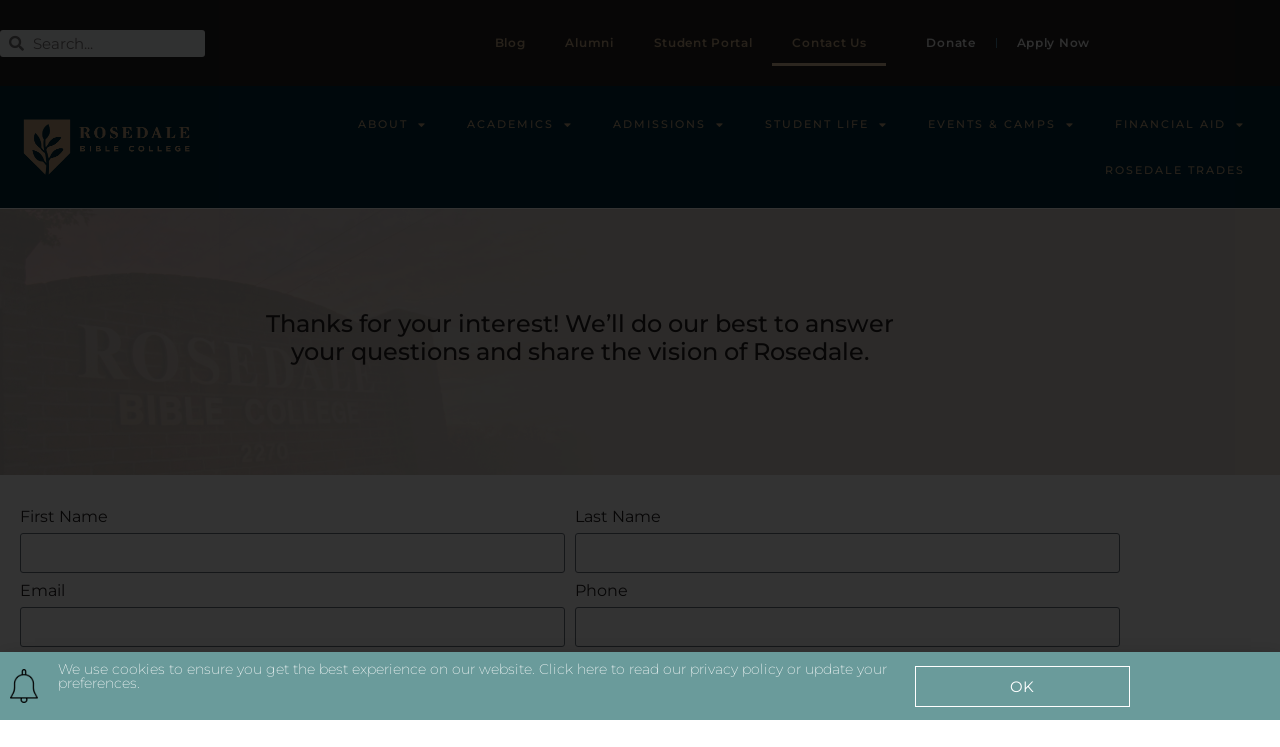

--- FILE ---
content_type: text/html; charset=UTF-8
request_url: https://rosedale.edu/contact-us-page/
body_size: 237986
content:
<!doctype html>
<html lang="en-US">
<head>
	<meta name="facebook-domain-verification" content="y195jm4a4330xtve838grg2wwgy5vy" />
	<meta charset="UTF-8">
	<meta name="viewport" content="width=device-width, initial-scale=1">
	<link rel="profile" href="http://gmpg.org/xfn/11">
	<meta name='robots' content='index, follow, max-image-preview:large, max-snippet:-1, max-video-preview:-1' />

<!-- Google Tag Manager for WordPress by gtm4wp.com -->
<script data-cfasync="false" data-pagespeed-no-defer>
	var gtm4wp_datalayer_name = "dataLayer";
	var dataLayer = dataLayer || [];
</script>
<!-- End Google Tag Manager for WordPress by gtm4wp.com -->
	<!-- This site is optimized with the Yoast SEO plugin v26.8 - https://yoast.com/product/yoast-seo-wordpress/ -->
	<title>Contact Us - Rosedale Bible College</title>
	<meta name="description" content="Have a question for us? Contact us here and we will do our best to answer and share Rosedale&#039;s vision!" />
	<link rel="canonical" href="https://rosedale.edu/contact-us-page/" />
	<meta property="og:locale" content="en_US" />
	<meta property="og:type" content="article" />
	<meta property="og:title" content="Contact Us - Rosedale Bible College" />
	<meta property="og:description" content="Have a question for us? Contact us here and we will do our best to answer and share Rosedale&#039;s vision!" />
	<meta property="og:url" content="https://rosedale.edu/contact-us-page/" />
	<meta property="og:site_name" content="Rosedale Bible College" />
	<meta property="article:modified_time" content="2025-08-07T16:08:03+00:00" />
	<meta property="og:image" content="https://rosedale.edu/wp-content/uploads/2019/05/RBC-Website_Contact-icon-2.png" />
	<meta property="og:image:width" content="260" />
	<meta property="og:image:height" content="219" />
	<meta property="og:image:type" content="image/png" />
	<meta name="twitter:card" content="summary_large_image" />
	<meta name="twitter:site" content="@rosedalebibleco" />
	<meta name="twitter:label1" content="Est. reading time" />
	<meta name="twitter:data1" content="2 minutes" />
	<script type="application/ld+json" class="yoast-schema-graph">{"@context":"https://schema.org","@graph":[{"@type":"WebPage","@id":"https://rosedale.edu/contact-us-page/","url":"https://rosedale.edu/contact-us-page/","name":"Contact Us - Rosedale Bible College","isPartOf":{"@id":"https://rosedale.edu/#website"},"primaryImageOfPage":{"@id":"https://rosedale.edu/contact-us-page/#primaryimage"},"image":{"@id":"https://rosedale.edu/contact-us-page/#primaryimage"},"thumbnailUrl":"https://rosedale.edu/wp-content/uploads/2019/05/RBC-Website_Contact-icon-2.png","datePublished":"2019-05-10T18:47:36+00:00","dateModified":"2025-08-07T16:08:03+00:00","description":"Have a question for us? Contact us here and we will do our best to answer and share Rosedale's vision!","breadcrumb":{"@id":"https://rosedale.edu/contact-us-page/#breadcrumb"},"inLanguage":"en-US","potentialAction":[{"@type":"ReadAction","target":["https://rosedale.edu/contact-us-page/"]}]},{"@type":"ImageObject","inLanguage":"en-US","@id":"https://rosedale.edu/contact-us-page/#primaryimage","url":"https://rosedale.edu/wp-content/uploads/2019/05/RBC-Website_Contact-icon-2.png","contentUrl":"https://rosedale.edu/wp-content/uploads/2019/05/RBC-Website_Contact-icon-2.png","width":260,"height":219,"caption":"Contact us."},{"@type":"BreadcrumbList","@id":"https://rosedale.edu/contact-us-page/#breadcrumb","itemListElement":[{"@type":"ListItem","position":1,"name":"Home","item":"https://rosedale.edu/"},{"@type":"ListItem","position":2,"name":"Contact Us"}]},{"@type":"WebSite","@id":"https://rosedale.edu/#website","url":"https://rosedale.edu/","name":"Rosedale Bible College","description":"Seek God; know truth; go equipped","publisher":{"@id":"https://rosedale.edu/#organization"},"potentialAction":[{"@type":"SearchAction","target":{"@type":"EntryPoint","urlTemplate":"https://rosedale.edu/?s={search_term_string}"},"query-input":{"@type":"PropertyValueSpecification","valueRequired":true,"valueName":"search_term_string"}}],"inLanguage":"en-US"},{"@type":"Organization","@id":"https://rosedale.edu/#organization","name":"Rosedale Bible College","url":"https://rosedale.edu/","logo":{"@type":"ImageObject","inLanguage":"en-US","@id":"https://rosedale.edu/#/schema/logo/image/","url":"https://rosedale.edu/wp-content/uploads/2019/03/RBC_site_icon_2.png","contentUrl":"https://rosedale.edu/wp-content/uploads/2019/03/RBC_site_icon_2.png","width":512,"height":512,"caption":"Rosedale Bible College"},"image":{"@id":"https://rosedale.edu/#/schema/logo/image/"},"sameAs":["https://x.com/rosedalebibleco"]}]}</script>
	<!-- / Yoast SEO plugin. -->


<link rel='dns-prefetch' href='//cdnjs.cloudflare.com' />
<link rel='dns-prefetch' href='//capi-automation.s3.us-east-2.amazonaws.com' />
<link rel="alternate" type="application/rss+xml" title="Rosedale Bible College &raquo; Feed" href="https://rosedale.edu/feed/" />
<link rel="alternate" type="application/rss+xml" title="Rosedale Bible College &raquo; Comments Feed" href="https://rosedale.edu/comments/feed/" />
<link rel="alternate" title="oEmbed (JSON)" type="application/json+oembed" href="https://rosedale.edu/wp-json/oembed/1.0/embed?url=https%3A%2F%2Frosedale.edu%2Fcontact-us-page%2F" />
<link rel="alternate" title="oEmbed (XML)" type="text/xml+oembed" href="https://rosedale.edu/wp-json/oembed/1.0/embed?url=https%3A%2F%2Frosedale.edu%2Fcontact-us-page%2F&#038;format=xml" />
		<style>
			.lazyload,
			.lazyloading {
				max-width: 100%;
			}
		</style>
				<!-- This site uses the Google Analytics by MonsterInsights plugin v9.11.1 - Using Analytics tracking - https://www.monsterinsights.com/ -->
							<script src="//www.googletagmanager.com/gtag/js?id=G-MC0RDFL2C8"  data-cfasync="false" data-wpfc-render="false" type="text/javascript" async></script>
			<script data-cfasync="false" data-wpfc-render="false" type="text/javascript">
				var mi_version = '9.11.1';
				var mi_track_user = true;
				var mi_no_track_reason = '';
								var MonsterInsightsDefaultLocations = {"page_location":"https:\/\/rosedale.edu\/contact-us-page\/"};
								if ( typeof MonsterInsightsPrivacyGuardFilter === 'function' ) {
					var MonsterInsightsLocations = (typeof MonsterInsightsExcludeQuery === 'object') ? MonsterInsightsPrivacyGuardFilter( MonsterInsightsExcludeQuery ) : MonsterInsightsPrivacyGuardFilter( MonsterInsightsDefaultLocations );
				} else {
					var MonsterInsightsLocations = (typeof MonsterInsightsExcludeQuery === 'object') ? MonsterInsightsExcludeQuery : MonsterInsightsDefaultLocations;
				}

								var disableStrs = [
										'ga-disable-G-MC0RDFL2C8',
									];

				/* Function to detect opted out users */
				function __gtagTrackerIsOptedOut() {
					for (var index = 0; index < disableStrs.length; index++) {
						if (document.cookie.indexOf(disableStrs[index] + '=true') > -1) {
							return true;
						}
					}

					return false;
				}

				/* Disable tracking if the opt-out cookie exists. */
				if (__gtagTrackerIsOptedOut()) {
					for (var index = 0; index < disableStrs.length; index++) {
						window[disableStrs[index]] = true;
					}
				}

				/* Opt-out function */
				function __gtagTrackerOptout() {
					for (var index = 0; index < disableStrs.length; index++) {
						document.cookie = disableStrs[index] + '=true; expires=Thu, 31 Dec 2099 23:59:59 UTC; path=/';
						window[disableStrs[index]] = true;
					}
				}

				if ('undefined' === typeof gaOptout) {
					function gaOptout() {
						__gtagTrackerOptout();
					}
				}
								window.dataLayer = window.dataLayer || [];

				window.MonsterInsightsDualTracker = {
					helpers: {},
					trackers: {},
				};
				if (mi_track_user) {
					function __gtagDataLayer() {
						dataLayer.push(arguments);
					}

					function __gtagTracker(type, name, parameters) {
						if (!parameters) {
							parameters = {};
						}

						if (parameters.send_to) {
							__gtagDataLayer.apply(null, arguments);
							return;
						}

						if (type === 'event') {
														parameters.send_to = monsterinsights_frontend.v4_id;
							var hookName = name;
							if (typeof parameters['event_category'] !== 'undefined') {
								hookName = parameters['event_category'] + ':' + name;
							}

							if (typeof MonsterInsightsDualTracker.trackers[hookName] !== 'undefined') {
								MonsterInsightsDualTracker.trackers[hookName](parameters);
							} else {
								__gtagDataLayer('event', name, parameters);
							}
							
						} else {
							__gtagDataLayer.apply(null, arguments);
						}
					}

					__gtagTracker('js', new Date());
					__gtagTracker('set', {
						'developer_id.dZGIzZG': true,
											});
					if ( MonsterInsightsLocations.page_location ) {
						__gtagTracker('set', MonsterInsightsLocations);
					}
										__gtagTracker('config', 'G-MC0RDFL2C8', {"forceSSL":"true","link_attribution":"true"} );
										window.gtag = __gtagTracker;										(function () {
						/* https://developers.google.com/analytics/devguides/collection/analyticsjs/ */
						/* ga and __gaTracker compatibility shim. */
						var noopfn = function () {
							return null;
						};
						var newtracker = function () {
							return new Tracker();
						};
						var Tracker = function () {
							return null;
						};
						var p = Tracker.prototype;
						p.get = noopfn;
						p.set = noopfn;
						p.send = function () {
							var args = Array.prototype.slice.call(arguments);
							args.unshift('send');
							__gaTracker.apply(null, args);
						};
						var __gaTracker = function () {
							var len = arguments.length;
							if (len === 0) {
								return;
							}
							var f = arguments[len - 1];
							if (typeof f !== 'object' || f === null || typeof f.hitCallback !== 'function') {
								if ('send' === arguments[0]) {
									var hitConverted, hitObject = false, action;
									if ('event' === arguments[1]) {
										if ('undefined' !== typeof arguments[3]) {
											hitObject = {
												'eventAction': arguments[3],
												'eventCategory': arguments[2],
												'eventLabel': arguments[4],
												'value': arguments[5] ? arguments[5] : 1,
											}
										}
									}
									if ('pageview' === arguments[1]) {
										if ('undefined' !== typeof arguments[2]) {
											hitObject = {
												'eventAction': 'page_view',
												'page_path': arguments[2],
											}
										}
									}
									if (typeof arguments[2] === 'object') {
										hitObject = arguments[2];
									}
									if (typeof arguments[5] === 'object') {
										Object.assign(hitObject, arguments[5]);
									}
									if ('undefined' !== typeof arguments[1].hitType) {
										hitObject = arguments[1];
										if ('pageview' === hitObject.hitType) {
											hitObject.eventAction = 'page_view';
										}
									}
									if (hitObject) {
										action = 'timing' === arguments[1].hitType ? 'timing_complete' : hitObject.eventAction;
										hitConverted = mapArgs(hitObject);
										__gtagTracker('event', action, hitConverted);
									}
								}
								return;
							}

							function mapArgs(args) {
								var arg, hit = {};
								var gaMap = {
									'eventCategory': 'event_category',
									'eventAction': 'event_action',
									'eventLabel': 'event_label',
									'eventValue': 'event_value',
									'nonInteraction': 'non_interaction',
									'timingCategory': 'event_category',
									'timingVar': 'name',
									'timingValue': 'value',
									'timingLabel': 'event_label',
									'page': 'page_path',
									'location': 'page_location',
									'title': 'page_title',
									'referrer' : 'page_referrer',
								};
								for (arg in args) {
																		if (!(!args.hasOwnProperty(arg) || !gaMap.hasOwnProperty(arg))) {
										hit[gaMap[arg]] = args[arg];
									} else {
										hit[arg] = args[arg];
									}
								}
								return hit;
							}

							try {
								f.hitCallback();
							} catch (ex) {
							}
						};
						__gaTracker.create = newtracker;
						__gaTracker.getByName = newtracker;
						__gaTracker.getAll = function () {
							return [];
						};
						__gaTracker.remove = noopfn;
						__gaTracker.loaded = true;
						window['__gaTracker'] = __gaTracker;
					})();
									} else {
										console.log("");
					(function () {
						function __gtagTracker() {
							return null;
						}

						window['__gtagTracker'] = __gtagTracker;
						window['gtag'] = __gtagTracker;
					})();
									}
			</script>
							<!-- / Google Analytics by MonsterInsights -->
		<style id='wp-img-auto-sizes-contain-inline-css' type='text/css'>
img:is([sizes=auto i],[sizes^="auto," i]){contain-intrinsic-size:3000px 1500px}
/*# sourceURL=wp-img-auto-sizes-contain-inline-css */
</style>
<link rel='stylesheet' id='dashicons-css' href='https://rosedale.edu/wp-includes/css/dashicons.min.css?ver=ed53e839d58e33bf483751d94797641b' type='text/css' media='all' />
<link rel='stylesheet' id='post-views-counter-frontend-css' href='https://rosedale.edu/wp-content/plugins/post-views-counter/css/frontend.css?ver=1.7.3' type='text/css' media='all' />
<link rel='stylesheet' id='woolentor-product-grid-modern-css' href='https://rosedale.edu/wp-content/plugins/woolentor-addons/assets/css/product-grid/modern.css?ver=3.3.1' type='text/css' media='all' />
<link rel='stylesheet' id='woolentor-product-grid-luxury-css' href='https://rosedale.edu/wp-content/plugins/woolentor-addons/assets/css/product-grid/luxury.css?ver=3.3.1' type='text/css' media='all' />
<link rel='stylesheet' id='woolentor-product-grid-editorial-css' href='https://rosedale.edu/wp-content/plugins/woolentor-addons/assets/css/product-grid/editorial.css?ver=3.3.1' type='text/css' media='all' />
<link rel='stylesheet' id='woolentor-product-grid-magazine-css' href='https://rosedale.edu/wp-content/plugins/woolentor-addons/assets/css/product-grid/magazine.css?ver=3.3.1' type='text/css' media='all' />
<link rel='stylesheet' id='ssp-castos-player-css' href='https://rosedale.edu/wp-content/plugins/seriously-simple-podcasting/assets/css/castos-player.min.css?ver=3.14.2' type='text/css' media='all' />
<link rel='stylesheet' id='ssp-subscribe-buttons-css' href='https://rosedale.edu/wp-content/plugins/seriously-simple-podcasting/assets/css/subscribe-buttons.css?ver=3.14.2' type='text/css' media='all' />
<style id='wp-emoji-styles-inline-css' type='text/css'>

	img.wp-smiley, img.emoji {
		display: inline !important;
		border: none !important;
		box-shadow: none !important;
		height: 1em !important;
		width: 1em !important;
		margin: 0 0.07em !important;
		vertical-align: -0.1em !important;
		background: none !important;
		padding: 0 !important;
	}
/*# sourceURL=wp-emoji-styles-inline-css */
</style>
<style id='classic-theme-styles-inline-css' type='text/css'>
/*! This file is auto-generated */
.wp-block-button__link{color:#fff;background-color:#32373c;border-radius:9999px;box-shadow:none;text-decoration:none;padding:calc(.667em + 2px) calc(1.333em + 2px);font-size:1.125em}.wp-block-file__button{background:#32373c;color:#fff;text-decoration:none}
/*# sourceURL=/wp-includes/css/classic-themes.min.css */
</style>
<link rel='stylesheet' id='activecampaign-form-block-css' href='https://rosedale.edu/wp-content/plugins/activecampaign-subscription-forms/activecampaign-form-block/build/style-index.css?ver=1763476152' type='text/css' media='all' />
<link rel='stylesheet' id='mediaelement-css' href='https://rosedale.edu/wp-includes/js/mediaelement/mediaelementplayer-legacy.min.css?ver=4.2.17' type='text/css' media='all' />
<link rel='stylesheet' id='wp-mediaelement-css' href='https://rosedale.edu/wp-includes/js/mediaelement/wp-mediaelement.min.css?ver=ed53e839d58e33bf483751d94797641b' type='text/css' media='all' />
<style id='jetpack-sharing-buttons-style-inline-css' type='text/css'>
.jetpack-sharing-buttons__services-list{display:flex;flex-direction:row;flex-wrap:wrap;gap:0;list-style-type:none;margin:5px;padding:0}.jetpack-sharing-buttons__services-list.has-small-icon-size{font-size:12px}.jetpack-sharing-buttons__services-list.has-normal-icon-size{font-size:16px}.jetpack-sharing-buttons__services-list.has-large-icon-size{font-size:24px}.jetpack-sharing-buttons__services-list.has-huge-icon-size{font-size:36px}@media print{.jetpack-sharing-buttons__services-list{display:none!important}}.editor-styles-wrapper .wp-block-jetpack-sharing-buttons{gap:0;padding-inline-start:0}ul.jetpack-sharing-buttons__services-list.has-background{padding:1.25em 2.375em}
/*# sourceURL=https://rosedale.edu/wp-content/plugins/jetpack/_inc/blocks/sharing-buttons/view.css */
</style>
<link rel='stylesheet' id='woolentor-block-common-css' href='https://rosedale.edu/wp-content/plugins/woolentor-addons/woolentor-blocks/assets/css/common-style.css?ver=3.3.1' type='text/css' media='all' />
<link rel='stylesheet' id='woolentor-block-default-css' href='https://rosedale.edu/wp-content/plugins/woolentor-addons/woolentor-blocks/assets/css/style-index.css?ver=3.3.1' type='text/css' media='all' />
<style id='global-styles-inline-css' type='text/css'>
:root{--wp--preset--aspect-ratio--square: 1;--wp--preset--aspect-ratio--4-3: 4/3;--wp--preset--aspect-ratio--3-4: 3/4;--wp--preset--aspect-ratio--3-2: 3/2;--wp--preset--aspect-ratio--2-3: 2/3;--wp--preset--aspect-ratio--16-9: 16/9;--wp--preset--aspect-ratio--9-16: 9/16;--wp--preset--color--black: #000000;--wp--preset--color--cyan-bluish-gray: #abb8c3;--wp--preset--color--white: #ffffff;--wp--preset--color--pale-pink: #f78da7;--wp--preset--color--vivid-red: #cf2e2e;--wp--preset--color--luminous-vivid-orange: #ff6900;--wp--preset--color--luminous-vivid-amber: #fcb900;--wp--preset--color--light-green-cyan: #7bdcb5;--wp--preset--color--vivid-green-cyan: #00d084;--wp--preset--color--pale-cyan-blue: #8ed1fc;--wp--preset--color--vivid-cyan-blue: #0693e3;--wp--preset--color--vivid-purple: #9b51e0;--wp--preset--gradient--vivid-cyan-blue-to-vivid-purple: linear-gradient(135deg,rgb(6,147,227) 0%,rgb(155,81,224) 100%);--wp--preset--gradient--light-green-cyan-to-vivid-green-cyan: linear-gradient(135deg,rgb(122,220,180) 0%,rgb(0,208,130) 100%);--wp--preset--gradient--luminous-vivid-amber-to-luminous-vivid-orange: linear-gradient(135deg,rgb(252,185,0) 0%,rgb(255,105,0) 100%);--wp--preset--gradient--luminous-vivid-orange-to-vivid-red: linear-gradient(135deg,rgb(255,105,0) 0%,rgb(207,46,46) 100%);--wp--preset--gradient--very-light-gray-to-cyan-bluish-gray: linear-gradient(135deg,rgb(238,238,238) 0%,rgb(169,184,195) 100%);--wp--preset--gradient--cool-to-warm-spectrum: linear-gradient(135deg,rgb(74,234,220) 0%,rgb(151,120,209) 20%,rgb(207,42,186) 40%,rgb(238,44,130) 60%,rgb(251,105,98) 80%,rgb(254,248,76) 100%);--wp--preset--gradient--blush-light-purple: linear-gradient(135deg,rgb(255,206,236) 0%,rgb(152,150,240) 100%);--wp--preset--gradient--blush-bordeaux: linear-gradient(135deg,rgb(254,205,165) 0%,rgb(254,45,45) 50%,rgb(107,0,62) 100%);--wp--preset--gradient--luminous-dusk: linear-gradient(135deg,rgb(255,203,112) 0%,rgb(199,81,192) 50%,rgb(65,88,208) 100%);--wp--preset--gradient--pale-ocean: linear-gradient(135deg,rgb(255,245,203) 0%,rgb(182,227,212) 50%,rgb(51,167,181) 100%);--wp--preset--gradient--electric-grass: linear-gradient(135deg,rgb(202,248,128) 0%,rgb(113,206,126) 100%);--wp--preset--gradient--midnight: linear-gradient(135deg,rgb(2,3,129) 0%,rgb(40,116,252) 100%);--wp--preset--font-size--small: 13px;--wp--preset--font-size--medium: 20px;--wp--preset--font-size--large: 36px;--wp--preset--font-size--x-large: 42px;--wp--preset--spacing--20: 0.44rem;--wp--preset--spacing--30: 0.67rem;--wp--preset--spacing--40: 1rem;--wp--preset--spacing--50: 1.5rem;--wp--preset--spacing--60: 2.25rem;--wp--preset--spacing--70: 3.38rem;--wp--preset--spacing--80: 5.06rem;--wp--preset--shadow--natural: 6px 6px 9px rgba(0, 0, 0, 0.2);--wp--preset--shadow--deep: 12px 12px 50px rgba(0, 0, 0, 0.4);--wp--preset--shadow--sharp: 6px 6px 0px rgba(0, 0, 0, 0.2);--wp--preset--shadow--outlined: 6px 6px 0px -3px rgb(255, 255, 255), 6px 6px rgb(0, 0, 0);--wp--preset--shadow--crisp: 6px 6px 0px rgb(0, 0, 0);}:where(.is-layout-flex){gap: 0.5em;}:where(.is-layout-grid){gap: 0.5em;}body .is-layout-flex{display: flex;}.is-layout-flex{flex-wrap: wrap;align-items: center;}.is-layout-flex > :is(*, div){margin: 0;}body .is-layout-grid{display: grid;}.is-layout-grid > :is(*, div){margin: 0;}:where(.wp-block-columns.is-layout-flex){gap: 2em;}:where(.wp-block-columns.is-layout-grid){gap: 2em;}:where(.wp-block-post-template.is-layout-flex){gap: 1.25em;}:where(.wp-block-post-template.is-layout-grid){gap: 1.25em;}.has-black-color{color: var(--wp--preset--color--black) !important;}.has-cyan-bluish-gray-color{color: var(--wp--preset--color--cyan-bluish-gray) !important;}.has-white-color{color: var(--wp--preset--color--white) !important;}.has-pale-pink-color{color: var(--wp--preset--color--pale-pink) !important;}.has-vivid-red-color{color: var(--wp--preset--color--vivid-red) !important;}.has-luminous-vivid-orange-color{color: var(--wp--preset--color--luminous-vivid-orange) !important;}.has-luminous-vivid-amber-color{color: var(--wp--preset--color--luminous-vivid-amber) !important;}.has-light-green-cyan-color{color: var(--wp--preset--color--light-green-cyan) !important;}.has-vivid-green-cyan-color{color: var(--wp--preset--color--vivid-green-cyan) !important;}.has-pale-cyan-blue-color{color: var(--wp--preset--color--pale-cyan-blue) !important;}.has-vivid-cyan-blue-color{color: var(--wp--preset--color--vivid-cyan-blue) !important;}.has-vivid-purple-color{color: var(--wp--preset--color--vivid-purple) !important;}.has-black-background-color{background-color: var(--wp--preset--color--black) !important;}.has-cyan-bluish-gray-background-color{background-color: var(--wp--preset--color--cyan-bluish-gray) !important;}.has-white-background-color{background-color: var(--wp--preset--color--white) !important;}.has-pale-pink-background-color{background-color: var(--wp--preset--color--pale-pink) !important;}.has-vivid-red-background-color{background-color: var(--wp--preset--color--vivid-red) !important;}.has-luminous-vivid-orange-background-color{background-color: var(--wp--preset--color--luminous-vivid-orange) !important;}.has-luminous-vivid-amber-background-color{background-color: var(--wp--preset--color--luminous-vivid-amber) !important;}.has-light-green-cyan-background-color{background-color: var(--wp--preset--color--light-green-cyan) !important;}.has-vivid-green-cyan-background-color{background-color: var(--wp--preset--color--vivid-green-cyan) !important;}.has-pale-cyan-blue-background-color{background-color: var(--wp--preset--color--pale-cyan-blue) !important;}.has-vivid-cyan-blue-background-color{background-color: var(--wp--preset--color--vivid-cyan-blue) !important;}.has-vivid-purple-background-color{background-color: var(--wp--preset--color--vivid-purple) !important;}.has-black-border-color{border-color: var(--wp--preset--color--black) !important;}.has-cyan-bluish-gray-border-color{border-color: var(--wp--preset--color--cyan-bluish-gray) !important;}.has-white-border-color{border-color: var(--wp--preset--color--white) !important;}.has-pale-pink-border-color{border-color: var(--wp--preset--color--pale-pink) !important;}.has-vivid-red-border-color{border-color: var(--wp--preset--color--vivid-red) !important;}.has-luminous-vivid-orange-border-color{border-color: var(--wp--preset--color--luminous-vivid-orange) !important;}.has-luminous-vivid-amber-border-color{border-color: var(--wp--preset--color--luminous-vivid-amber) !important;}.has-light-green-cyan-border-color{border-color: var(--wp--preset--color--light-green-cyan) !important;}.has-vivid-green-cyan-border-color{border-color: var(--wp--preset--color--vivid-green-cyan) !important;}.has-pale-cyan-blue-border-color{border-color: var(--wp--preset--color--pale-cyan-blue) !important;}.has-vivid-cyan-blue-border-color{border-color: var(--wp--preset--color--vivid-cyan-blue) !important;}.has-vivid-purple-border-color{border-color: var(--wp--preset--color--vivid-purple) !important;}.has-vivid-cyan-blue-to-vivid-purple-gradient-background{background: var(--wp--preset--gradient--vivid-cyan-blue-to-vivid-purple) !important;}.has-light-green-cyan-to-vivid-green-cyan-gradient-background{background: var(--wp--preset--gradient--light-green-cyan-to-vivid-green-cyan) !important;}.has-luminous-vivid-amber-to-luminous-vivid-orange-gradient-background{background: var(--wp--preset--gradient--luminous-vivid-amber-to-luminous-vivid-orange) !important;}.has-luminous-vivid-orange-to-vivid-red-gradient-background{background: var(--wp--preset--gradient--luminous-vivid-orange-to-vivid-red) !important;}.has-very-light-gray-to-cyan-bluish-gray-gradient-background{background: var(--wp--preset--gradient--very-light-gray-to-cyan-bluish-gray) !important;}.has-cool-to-warm-spectrum-gradient-background{background: var(--wp--preset--gradient--cool-to-warm-spectrum) !important;}.has-blush-light-purple-gradient-background{background: var(--wp--preset--gradient--blush-light-purple) !important;}.has-blush-bordeaux-gradient-background{background: var(--wp--preset--gradient--blush-bordeaux) !important;}.has-luminous-dusk-gradient-background{background: var(--wp--preset--gradient--luminous-dusk) !important;}.has-pale-ocean-gradient-background{background: var(--wp--preset--gradient--pale-ocean) !important;}.has-electric-grass-gradient-background{background: var(--wp--preset--gradient--electric-grass) !important;}.has-midnight-gradient-background{background: var(--wp--preset--gradient--midnight) !important;}.has-small-font-size{font-size: var(--wp--preset--font-size--small) !important;}.has-medium-font-size{font-size: var(--wp--preset--font-size--medium) !important;}.has-large-font-size{font-size: var(--wp--preset--font-size--large) !important;}.has-x-large-font-size{font-size: var(--wp--preset--font-size--x-large) !important;}
:where(.wp-block-post-template.is-layout-flex){gap: 1.25em;}:where(.wp-block-post-template.is-layout-grid){gap: 1.25em;}
:where(.wp-block-term-template.is-layout-flex){gap: 1.25em;}:where(.wp-block-term-template.is-layout-grid){gap: 1.25em;}
:where(.wp-block-columns.is-layout-flex){gap: 2em;}:where(.wp-block-columns.is-layout-grid){gap: 2em;}
:root :where(.wp-block-pullquote){font-size: 1.5em;line-height: 1.6;}
/*# sourceURL=global-styles-inline-css */
</style>
<link rel='stylesheet' id='photo-sphere-viewer-css' href='https://rosedale.edu/wp-content/plugins/360-viewer/data/assets/css/photo-sphere-viewer.min.css?ver=1.4.5' type='text/css' media='all' />
<link rel='stylesheet' id='panorama-viewer-data-css-css' href='https://rosedale.edu/wp-content/plugins/360-viewer/data/assets/css/data.css?ver=1.4.5' type='text/css' media='all' />
<link rel='stylesheet' id='woocommerce-layout-css' href='https://rosedale.edu/wp-content/plugins/woocommerce/assets/css/woocommerce-layout.css?ver=10.4.3' type='text/css' media='all' />
<style id='woocommerce-layout-inline-css' type='text/css'>

	.infinite-scroll .woocommerce-pagination {
		display: none;
	}
/*# sourceURL=woocommerce-layout-inline-css */
</style>
<link rel='stylesheet' id='woocommerce-smallscreen-css' href='https://rosedale.edu/wp-content/plugins/woocommerce/assets/css/woocommerce-smallscreen.css?ver=10.4.3' type='text/css' media='only screen and (max-width: 768px)' />
<link rel='stylesheet' id='woocommerce-general-css' href='https://rosedale.edu/wp-content/plugins/woocommerce/assets/css/woocommerce.css?ver=10.4.3' type='text/css' media='all' />
<style id='woocommerce-inline-inline-css' type='text/css'>
.woocommerce form .form-row .required { visibility: visible; }
/*# sourceURL=woocommerce-inline-inline-css */
</style>
<link rel='stylesheet' id='fontawesome-css' href='https://rosedale.edu/wp-content/plugins/wp-subscription-forms/fontawesome/css/all.min.css?ver=1.2.5' type='text/css' media='all' />
<link rel='stylesheet' id='wpsf-frontend-style-css' href='https://rosedale.edu/wp-content/plugins/wp-subscription-forms/css/wpsf-frontend.css?ver=1.2.5' type='text/css' media='all' />
<link rel='stylesheet' id='font-awesome-css' href='https://rosedale.edu/wp-content/plugins/elementor/assets/lib/font-awesome/css/font-awesome.min.css?ver=4.7.0' type='text/css' media='all' />
<link rel='stylesheet' id='simple-line-icons-wl-css' href='https://rosedale.edu/wp-content/plugins/woolentor-addons/assets/css/simple-line-icons.css?ver=3.3.1' type='text/css' media='all' />
<link rel='stylesheet' id='htflexboxgrid-css' href='https://rosedale.edu/wp-content/plugins/woolentor-addons/assets/css/htflexboxgrid.css?ver=3.3.1' type='text/css' media='all' />
<link rel='stylesheet' id='slick-css' href='https://rosedale.edu/wp-content/plugins/woolentor-addons/assets/css/slick.css?ver=3.3.1' type='text/css' media='all' />
<link rel='stylesheet' id='woolentor-widgets-css' href='https://rosedale.edu/wp-content/plugins/woolentor-addons/assets/css/woolentor-widgets.css?ver=3.3.1' type='text/css' media='all' />
<link rel='stylesheet' id='photoswipe-css' href='https://rosedale.edu/wp-content/plugins/woocommerce/assets/css/photoswipe/photoswipe.min.css?ver=10.4.3' type='text/css' media='all' />
<link rel='stylesheet' id='photoswipe-default-skin-css' href='https://rosedale.edu/wp-content/plugins/woocommerce/assets/css/photoswipe/default-skin/default-skin.min.css?ver=10.4.3' type='text/css' media='all' />
<link rel='stylesheet' id='woolentor-quickview-css' href='https://rosedale.edu/wp-content/plugins/woolentor-addons/includes/modules/quickview/assets/css/frontend.css?ver=3.3.1' type='text/css' media='all' />
<link rel='stylesheet' id='elementor-hello-theme-style-css' href='https://rosedale.edu/wp-content/themes/elementor-hello-theme-master/style.css?ver=ed53e839d58e33bf483751d94797641b' type='text/css' media='all' />
<link rel='stylesheet' id='elementor-frontend-css' href='https://rosedale.edu/wp-content/plugins/elementor/assets/css/frontend.min.css?ver=3.34.2' type='text/css' media='all' />
<link rel='stylesheet' id='widget-search-form-css' href='https://rosedale.edu/wp-content/plugins/elementor-pro/assets/css/widget-search-form.min.css?ver=3.34.0' type='text/css' media='all' />
<link rel='stylesheet' id='elementor-icons-shared-0-css' href='https://rosedale.edu/wp-content/plugins/elementor/assets/lib/font-awesome/css/fontawesome.min.css?ver=5.15.3' type='text/css' media='all' />
<link rel='stylesheet' id='elementor-icons-fa-solid-css' href='https://rosedale.edu/wp-content/plugins/elementor/assets/lib/font-awesome/css/solid.min.css?ver=5.15.3' type='text/css' media='all' />
<link rel='stylesheet' id='widget-nav-menu-css' href='https://rosedale.edu/wp-content/plugins/elementor-pro/assets/css/widget-nav-menu.min.css?ver=3.34.0' type='text/css' media='all' />
<link rel='stylesheet' id='widget-image-css' href='https://rosedale.edu/wp-content/plugins/elementor/assets/css/widget-image.min.css?ver=3.34.2' type='text/css' media='all' />
<link rel='stylesheet' id='e-sticky-css' href='https://rosedale.edu/wp-content/plugins/elementor-pro/assets/css/modules/sticky.min.css?ver=3.34.0' type='text/css' media='all' />
<link rel='stylesheet' id='widget-heading-css' href='https://rosedale.edu/wp-content/plugins/elementor/assets/css/widget-heading.min.css?ver=3.34.2' type='text/css' media='all' />
<link rel='stylesheet' id='widget-social-icons-css' href='https://rosedale.edu/wp-content/plugins/elementor/assets/css/widget-social-icons.min.css?ver=3.34.2' type='text/css' media='all' />
<link rel='stylesheet' id='e-apple-webkit-css' href='https://rosedale.edu/wp-content/plugins/elementor/assets/css/conditionals/apple-webkit.min.css?ver=3.34.2' type='text/css' media='all' />
<link rel='stylesheet' id='widget-divider-css' href='https://rosedale.edu/wp-content/plugins/elementor/assets/css/widget-divider.min.css?ver=3.34.2' type='text/css' media='all' />
<link rel='stylesheet' id='widget-form-css' href='https://rosedale.edu/wp-content/plugins/elementor-pro/assets/css/widget-form.min.css?ver=3.34.0' type='text/css' media='all' />
<link rel='stylesheet' id='e-popup-css' href='https://rosedale.edu/wp-content/plugins/elementor-pro/assets/css/conditionals/popup.min.css?ver=3.34.0' type='text/css' media='all' />
<link rel='stylesheet' id='e-animation-grow-css' href='https://rosedale.edu/wp-content/plugins/elementor/assets/lib/animations/styles/e-animation-grow.min.css?ver=3.34.2' type='text/css' media='all' />
<link rel='stylesheet' id='e-animation-fadeIn-css' href='https://rosedale.edu/wp-content/plugins/elementor/assets/lib/animations/styles/fadeIn.min.css?ver=3.34.2' type='text/css' media='all' />
<link rel='stylesheet' id='widget-spacer-css' href='https://rosedale.edu/wp-content/plugins/elementor/assets/css/widget-spacer.min.css?ver=3.34.2' type='text/css' media='all' />
<link rel='stylesheet' id='widget-call-to-action-css' href='https://rosedale.edu/wp-content/plugins/elementor-pro/assets/css/widget-call-to-action.min.css?ver=3.34.0' type='text/css' media='all' />
<link rel='stylesheet' id='e-transitions-css' href='https://rosedale.edu/wp-content/plugins/elementor-pro/assets/css/conditionals/transitions.min.css?ver=3.34.0' type='text/css' media='all' />
<link rel='stylesheet' id='elementor-icons-css' href='https://rosedale.edu/wp-content/plugins/elementor/assets/lib/eicons/css/elementor-icons.min.css?ver=5.46.0' type='text/css' media='all' />
<link rel='stylesheet' id='elementor-post-5523-css' href='https://rosedale.edu/wp-content/uploads/elementor/css/post-5523.css?ver=1769021233' type='text/css' media='all' />
<link rel='stylesheet' id='font-awesome-5-all-css' href='https://rosedale.edu/wp-content/plugins/elementor/assets/lib/font-awesome/css/all.min.css?ver=3.34.2' type='text/css' media='all' />
<link rel='stylesheet' id='font-awesome-4-shim-css' href='https://rosedale.edu/wp-content/plugins/elementor/assets/lib/font-awesome/css/v4-shims.min.css?ver=3.34.2' type='text/css' media='all' />
<link rel='stylesheet' id='elementor-post-364-css' href='https://rosedale.edu/wp-content/uploads/elementor/css/post-364.css?ver=1769021757' type='text/css' media='all' />
<link rel='stylesheet' id='elementor-post-137-css' href='https://rosedale.edu/wp-content/uploads/elementor/css/post-137.css?ver=1769021233' type='text/css' media='all' />
<link rel='stylesheet' id='elementor-post-188-css' href='https://rosedale.edu/wp-content/uploads/elementor/css/post-188.css?ver=1769021234' type='text/css' media='all' />
<link rel='stylesheet' id='elementor-post-214-css' href='https://rosedale.edu/wp-content/uploads/elementor/css/post-214.css?ver=1769021234' type='text/css' media='all' />
<link rel='stylesheet' id='elementor-post-897-css' href='https://rosedale.edu/wp-content/uploads/elementor/css/post-897.css?ver=1769021234' type='text/css' media='all' />
<link rel='stylesheet' id='elementor-post-2949-css' href='https://rosedale.edu/wp-content/uploads/elementor/css/post-2949.css?ver=1769021234' type='text/css' media='all' />
<link rel='stylesheet' id='elementor-post-2937-css' href='https://rosedale.edu/wp-content/uploads/elementor/css/post-2937.css?ver=1769021234' type='text/css' media='all' />
<link rel='stylesheet' id='elementor-post-1935-css' href='https://rosedale.edu/wp-content/uploads/elementor/css/post-1935.css?ver=1769021234' type='text/css' media='all' />
<link rel='stylesheet' id='elementor-post-1502-css' href='https://rosedale.edu/wp-content/uploads/elementor/css/post-1502.css?ver=1769021234' type='text/css' media='all' />
<style id='hide_field_class_style-inline-css' type='text/css'>
.cfef-hidden, .cfefp-hidden-step-field{
					 display: none !important;
			 }
/*# sourceURL=hide_field_class_style-inline-css */
</style>
<link rel='stylesheet' id='abcfsl-staff-list-css' href='https://rosedale.edu/wp-content/plugins/staff-list/css/staff-list.css?ver=1.7.4' type='text/css' media='all' />
<link rel='stylesheet' id='elementor-gf-local-montserrat-css' href='https://rosedale.edu/wp-content/uploads/elementor/google-fonts/css/montserrat.css?ver=1742908918' type='text/css' media='all' />
<link rel='stylesheet' id='elementor-icons-fa-brands-css' href='https://rosedale.edu/wp-content/plugins/elementor/assets/lib/font-awesome/css/brands.min.css?ver=5.15.3' type='text/css' media='all' />
<link rel='stylesheet' id='elementor-icons-fa-regular-css' href='https://rosedale.edu/wp-content/plugins/elementor/assets/lib/font-awesome/css/regular.min.css?ver=5.15.3' type='text/css' media='all' />
<script type="text/template" id="tmpl-variation-template">
	<div class="woocommerce-variation-description">{{{ data.variation.variation_description }}}</div>
	<div class="woocommerce-variation-price">{{{ data.variation.price_html }}}</div>
	<div class="woocommerce-variation-availability">{{{ data.variation.availability_html }}}</div>
</script>
<script type="text/template" id="tmpl-unavailable-variation-template">
	<p role="alert">Sorry, this product is unavailable. Please choose a different combination.</p>
</script>
<script type="text/javascript" src="https://rosedale.edu/wp-content/plugins/google-analytics-for-wordpress/assets/js/frontend-gtag.min.js?ver=9.11.1" id="monsterinsights-frontend-script-js" async="async" data-wp-strategy="async"></script>
<script data-cfasync="false" data-wpfc-render="false" type="text/javascript" id='monsterinsights-frontend-script-js-extra'>/* <![CDATA[ */
var monsterinsights_frontend = {"js_events_tracking":"true","download_extensions":"doc,pdf,ppt,zip,xls,docx,pptx,xlsx","inbound_paths":"[{\"path\":\"\\\/go\\\/\",\"label\":\"affiliate\"},{\"path\":\"\\\/recommend\\\/\",\"label\":\"affiliate\"}]","home_url":"https:\/\/rosedale.edu","hash_tracking":"false","v4_id":"G-MC0RDFL2C8"};/* ]]> */
</script>
<script type="text/javascript" src="https://rosedale.edu/wp-includes/js/jquery/jquery.min.js?ver=3.7.1" id="jquery-core-js"></script>
<script type="text/javascript" src="https://rosedale.edu/wp-includes/js/jquery/jquery-migrate.min.js?ver=3.4.1" id="jquery-migrate-js"></script>
<script type="text/javascript" src="https://rosedale.edu/wp-content/plugins/flowpaper-lite-pdf-flipbook/assets/lity/lity.min.js" id="lity-js-js"></script>
<script type="text/javascript" src="https://rosedale.edu/wp-content/plugins/woocommerce/assets/js/jquery-blockui/jquery.blockUI.min.js?ver=2.7.0-wc.10.4.3" id="wc-jquery-blockui-js" data-wp-strategy="defer"></script>
<script type="text/javascript" id="wc-add-to-cart-js-extra">
/* <![CDATA[ */
var wc_add_to_cart_params = {"ajax_url":"/wp-admin/admin-ajax.php","wc_ajax_url":"/?wc-ajax=%%endpoint%%","i18n_view_cart":"View cart","cart_url":"https://rosedale.edu/cart/","is_cart":"","cart_redirect_after_add":"no"};
//# sourceURL=wc-add-to-cart-js-extra
/* ]]> */
</script>
<script type="text/javascript" src="https://rosedale.edu/wp-content/plugins/woocommerce/assets/js/frontend/add-to-cart.min.js?ver=10.4.3" id="wc-add-to-cart-js" defer="defer" data-wp-strategy="defer"></script>
<script type="text/javascript" src="https://rosedale.edu/wp-content/plugins/woocommerce/assets/js/js-cookie/js.cookie.min.js?ver=2.1.4-wc.10.4.3" id="wc-js-cookie-js" defer="defer" data-wp-strategy="defer"></script>
<script type="text/javascript" id="woocommerce-js-extra">
/* <![CDATA[ */
var woocommerce_params = {"ajax_url":"/wp-admin/admin-ajax.php","wc_ajax_url":"/?wc-ajax=%%endpoint%%","i18n_password_show":"Show password","i18n_password_hide":"Hide password"};
//# sourceURL=woocommerce-js-extra
/* ]]> */
</script>
<script type="text/javascript" src="https://rosedale.edu/wp-content/plugins/woocommerce/assets/js/frontend/woocommerce.min.js?ver=10.4.3" id="woocommerce-js" defer="defer" data-wp-strategy="defer"></script>
<script type="text/javascript" id="wpsf-frontend-script-js-extra">
/* <![CDATA[ */
var wpsf_frontend_obj = {"ajax_url":"https://rosedale.edu/wp-admin/admin-ajax.php","ajax_nonce":"16a6bb1bd8"};
//# sourceURL=wpsf-frontend-script-js-extra
/* ]]> */
</script>
<script type="text/javascript" src="https://rosedale.edu/wp-content/plugins/wp-subscription-forms/js/wpsf-frontend.js?ver=1.2.5" id="wpsf-frontend-script-js"></script>
<script type="text/javascript" src="https://rosedale.edu/wp-content/plugins/wpvr/public/lib/pannellum/src/js/pannellum.js?ver=1" id="panellium-js-js"></script>
<script type="text/javascript" src="https://rosedale.edu/wp-content/plugins/wpvr/public/lib/pannellum/src/js/libpannellum.js?ver=1" id="panelliumlib-js-js"></script>
<script type="text/javascript" src="https://rosedale.edu/wp-content/plugins/wpvr/public/js/video.js?ver=1" id="videojs-js-js"></script>
<script type="text/javascript" src="https://rosedale.edu/wp-content/plugins/wpvr/public/lib/videojs-vr/videojs-vr.js?ver=1" id="videojsvr-js-js"></script>
<script type="text/javascript" src="https://rosedale.edu/wp-content/plugins/wpvr/public/lib/pannellum/src/js/videojs-pannellum-plugin.js?ver=1" id="panelliumvid-js-js"></script>
<script type="text/javascript" src="https://rosedale.edu/wp-content/plugins/wpvr/public/js/owl.carousel.js?ver=ed53e839d58e33bf483751d94797641b" id="owl-js-js"></script>
<script type="text/javascript" src="https://rosedale.edu/wp-content/plugins/wpvr/public/js/jquery.cookie.js?ver=1" id="jquery_cookie-js"></script>
<script type="text/javascript" id="wpvr-js-extra">
/* <![CDATA[ */
var wpvr_public = {"notice_active":"true","notice":"Flip the phone to landscape mode for a better experience of the tour.","is_pro_active":"","is_license_active":""};
//# sourceURL=wpvr-js-extra
/* ]]> */
</script>
<script type="text/javascript" src="https://rosedale.edu/wp-content/plugins/wpvr/public/js/wpvr-public.js?ver=8.5.53" id="wpvr-js"></script>
<script type="text/javascript" id="kk-script-js-extra">
/* <![CDATA[ */
var fetchCartItems = {"ajax_url":"https://rosedale.edu/wp-admin/admin-ajax.php","action":"kk_wc_fetchcartitems","nonce":"716c17a587","currency":"USD"};
//# sourceURL=kk-script-js-extra
/* ]]> */
</script>
<script type="text/javascript" src="https://rosedale.edu/wp-content/plugins/kliken-marketing-for-google/assets/kk-script.js?ver=ed53e839d58e33bf483751d94797641b" id="kk-script-js"></script>
<script type="text/javascript" src="https://rosedale.edu/wp-includes/js/underscore.min.js?ver=1.13.7" id="underscore-js"></script>
<script type="text/javascript" id="wp-util-js-extra">
/* <![CDATA[ */
var _wpUtilSettings = {"ajax":{"url":"/wp-admin/admin-ajax.php"}};
//# sourceURL=wp-util-js-extra
/* ]]> */
</script>
<script type="text/javascript" src="https://rosedale.edu/wp-includes/js/wp-util.min.js?ver=ed53e839d58e33bf483751d94797641b" id="wp-util-js"></script>
<script type="text/javascript" src="https://rosedale.edu/wp-content/plugins/woocommerce/assets/js/photoswipe/photoswipe.min.js?ver=4.1.1-wc.10.4.3" id="wc-photoswipe-js" data-wp-strategy="defer"></script>
<script type="text/javascript" src="https://rosedale.edu/wp-content/plugins/elementor/assets/lib/font-awesome/js/v4-shims.min.js?ver=3.34.2" id="font-awesome-4-shim-js"></script>
<link rel="https://api.w.org/" href="https://rosedale.edu/wp-json/" /><link rel="alternate" title="JSON" type="application/json" href="https://rosedale.edu/wp-json/wp/v2/pages/364" /><link rel="EditURI" type="application/rsd+xml" title="RSD" href="https://rosedale.edu/xmlrpc.php?rsd" />

<link rel='shortlink' href='https://rosedale.edu/?p=364' />
<script type="text/javascript">(function(o){var b="https://speedyfox.io/anywhere/",t="d7b04bd9e9014f5cb2b7e34fac04601e00114f71faef4af9a2e375d3de7a9a99",a=window.AutopilotAnywhere={_runQueue:[],run:function(){this._runQueue.push(arguments);}},c=encodeURIComponent,s="SCRIPT",d=document,l=d.getElementsByTagName(s)[0],p="t="+c(d.title||"")+"&u="+c(d.location.href||"")+"&r="+c(d.referrer||""),j="text/javascript",z,y;if(!window.Autopilot) window.Autopilot=a;if(o.app) p="devmode=true&"+p;z=function(src,asy){var e=d.createElement(s);e.src=src;e.type=j;e.async=asy;l.parentNode.insertBefore(e,l);};y=function(){z(b+t+'?'+p,true);};if(window.attachEvent){window.attachEvent("onload",y);}else{window.addEventListener("load",y,false);}})({});
//: Facebook Pixel
<meta name="facebook-domain-verification" content="y195jm4a4330xtve838grg2wwgy5vy" />
</script>
<link rel="alternate" type="application/rss+xml" title="Podcast RSS feed" href="https://rosedale.edu/feed/podcast" />


<!-- Google Tag Manager for WordPress by gtm4wp.com -->
<!-- GTM Container placement set to off -->
<script data-cfasync="false" data-pagespeed-no-defer>
	var dataLayer_content = {"pagePostType":"page","pagePostType2":"single-page","pagePostAuthor":"RosedaleComms"};
	dataLayer.push( dataLayer_content );
</script>
<script data-cfasync="false" data-pagespeed-no-defer>
	console.warn && console.warn("[GTM4WP] Google Tag Manager container code placement set to OFF !!!");
	console.warn && console.warn("[GTM4WP] Data layer codes are active but GTM container must be loaded using custom coding !!!");
</script>
<!-- End Google Tag Manager for WordPress by gtm4wp.com -->		<script>
			document.documentElement.className = document.documentElement.className.replace('no-js', 'js');
		</script>
				<style>
			.no-js img.lazyload {
				display: none;
			}

			figure.wp-block-image img.lazyloading {
				min-width: 150px;
			}

			.lazyload,
			.lazyloading {
				--smush-placeholder-width: 100px;
				--smush-placeholder-aspect-ratio: 1/1;
				width: var(--smush-image-width, var(--smush-placeholder-width)) !important;
				aspect-ratio: var(--smush-image-aspect-ratio, var(--smush-placeholder-aspect-ratio)) !important;
			}

						.lazyload, .lazyloading {
				opacity: 0;
			}

			.lazyloaded {
				opacity: 1;
				transition: opacity 400ms;
				transition-delay: 0ms;
			}

					</style>
			<noscript><style>.woocommerce-product-gallery{ opacity: 1 !important; }</style></noscript>
	<meta name="generator" content="Elementor 3.34.2; features: additional_custom_breakpoints; settings: css_print_method-external, google_font-enabled, font_display-auto">
<script type="application/ld+json">
{
	"@context": "https://schema.org",
 	"@type": "CollegeOrUniversity",
   	"name": "Rosedale Bible College",
   	"legalName": "Rosedale Bible College",
   	"alternateName": [
		"RBC",
		"Rosedale"
		],
	"url": "https://rosedale.edu/",
  	"description": "Rosedale Bible College is a private evangelical Anabaptist junior Bible college in Rosedale, Ohio. RBC offers an Associate in Biblical Studies accredited by the Commission on Accreditation of the Association for Biblical Higher Education.",
	"sameAs": [
		"https://en.wikipedia.org/wiki/Rosedale_Bible_College",
		"https://www.facebook.com/RosedaleBibleCollege/",
		"https://www.usnews.com/education/community-colleges/rosedale-bible-college-CC14853",
		"https://cmcrosedale.org/about/rosedale-bible-college/",
		"https://www.instagram.com/rosedalebiblecollege/?hl=en",
		"https://www.communitycollegereview.com/rosedale-bible-college-profile",
		"https://www.niche.com/colleges/rosedale-bible-college/",
		"https://lmcchurches.org/directory/rosedale-bible-college/",
		"https://www.wikidata.org/wiki/Q7368161",
		"https://g.co/kgs/kEMoZH",
		"https://www.google.com/search?kgmid=/m/0fzfxb",
		"https://nces.ed.gov/ipeds/datacenter/institutionprofile.aspx?unitId=439899&goToReportId=6",
		"https://www.grid.ac/institutes/grid.469102.8",
		"https://isni.org/isni/0000000405371118",
		"https://ror.org/04pf8en64",
		"https://www.crunchbase.com/organization/rosedale-bible-college"
			],
	"image": "https://rosedale.edu/wp-content/uploads/2019/09/IMG_E0972-rfw.jpg",
	"logo": "https://rosedale.edu/wp-content/uploads/2019/03/cropped-RBC_logo_3-2.png",
	"telephone": "740-857-1311",
	"hasMap": "https://goo.gl/maps/6iX8jGFF9RvG5XGL6",
	"address": {
        "@type": "PostalAddress",
        "streetAddress": "2270 Rosedale Road",
        "addressLocality": "Irwin",
        "addressRegion": "OH",
        "postalCode": "43029",
        "addressCountry": "US"
  	},
  	"geo": {
        "@type": "GeoCoordinates",
        "latitude": "40.0774083",
        "longitude": "-83.459049"
  	},
	"hasCredential": [
		{
    		"@type": "EducationalOccupationalCredential",
    		"credentialCategory": "Accreditation",
    		"recognizedBy": {
      			"@type": "Organization",
      			"name": "Ohio Higher Education"
    				}
  		},
  		{
    		"@type": "EducationalOccupationalCredential",
    		"credentialCategory": "Accreditation",
    		"recognizedBy": {
      			"@type": "Organization",
      			"name": "Association for Biblical Higher Education",
      			"url": "https://www.abhe.org/",
      			"sameAs": [
					"https://www.google.com/search?kgmid=/m/096f2z",
					"https://www.wikidata.org/wiki/Q4809409",
					"https://en.wikipedia.org/wiki/Association_for_Biblical_Higher_Education"
				]
    		}
  		}
	],
	"parentOrganization":
    			{
      	"@type": "Organization",
      	"name": "Conservative Mennonite Conference",
      	"logo": "",
  		"description": "",
  		"url": "https://cmcrosedale.org",
            "image": "",
  		"hasMap": "",
  		"sameAs": [
    			"https://www.wikidata.org/wiki/Q5163052",
			"https://www.google.com/search?kgmid=/m/025phq",
			"https://en.wikipedia.org/wiki/Conservative_Mennonite_Conference"
  			]
		}
}
</script>

<!-- Meta Pixel Code -->
<script type='text/javascript'>
!function(f,b,e,v,n,t,s){if(f.fbq)return;n=f.fbq=function(){n.callMethod?
n.callMethod.apply(n,arguments):n.queue.push(arguments)};if(!f._fbq)f._fbq=n;
n.push=n;n.loaded=!0;n.version='2.0';n.queue=[];t=b.createElement(e);t.async=!0;
t.src=v;s=b.getElementsByTagName(e)[0];s.parentNode.insertBefore(t,s)}(window,
document,'script','https://connect.facebook.net/en_US/fbevents.js');
</script>
<!-- End Meta Pixel Code -->
<script type='text/javascript'>var url = window.location.origin + '?ob=open-bridge';
            fbq('set', 'openbridge', '555665128217319', url);
fbq('init', '555665128217319', {}, {
    "agent": "wordpress-6.9-4.1.5"
})</script><script type='text/javascript'>
    fbq('track', 'PageView', []);
  </script>			<script  type="text/javascript">
				!function(f,b,e,v,n,t,s){if(f.fbq)return;n=f.fbq=function(){n.callMethod?
					n.callMethod.apply(n,arguments):n.queue.push(arguments)};if(!f._fbq)f._fbq=n;
					n.push=n;n.loaded=!0;n.version='2.0';n.queue=[];t=b.createElement(e);t.async=!0;
					t.src=v;s=b.getElementsByTagName(e)[0];s.parentNode.insertBefore(t,s)}(window,
					document,'script','https://connect.facebook.net/en_US/fbevents.js');
			</script>
			<!-- WooCommerce Facebook Integration Begin -->
			<script  type="text/javascript">

				fbq('init', '555665128217319', {}, {
    "agent": "woocommerce_0-10.4.3-3.5.15"
});

				document.addEventListener( 'DOMContentLoaded', function() {
					// Insert placeholder for events injected when a product is added to the cart through AJAX.
					document.body.insertAdjacentHTML( 'beforeend', '<div class=\"wc-facebook-pixel-event-placeholder\"></div>' );
				}, false );

			</script>
			<!-- WooCommerce Facebook Integration End -->
						<style>
				.e-con.e-parent:nth-of-type(n+4):not(.e-lazyloaded):not(.e-no-lazyload),
				.e-con.e-parent:nth-of-type(n+4):not(.e-lazyloaded):not(.e-no-lazyload) * {
					background-image: none !important;
				}
				@media screen and (max-height: 1024px) {
					.e-con.e-parent:nth-of-type(n+3):not(.e-lazyloaded):not(.e-no-lazyload),
					.e-con.e-parent:nth-of-type(n+3):not(.e-lazyloaded):not(.e-no-lazyload) * {
						background-image: none !important;
					}
				}
				@media screen and (max-height: 640px) {
					.e-con.e-parent:nth-of-type(n+2):not(.e-lazyloaded):not(.e-no-lazyload),
					.e-con.e-parent:nth-of-type(n+2):not(.e-lazyloaded):not(.e-no-lazyload) * {
						background-image: none !important;
					}
				}
			</style>
			<link rel="icon" href="https://rosedale.edu/wp-content/uploads/2019/03/cropped-RBC_site_icon_2-32x32.png" sizes="32x32" />
<link rel="icon" href="https://rosedale.edu/wp-content/uploads/2019/03/cropped-RBC_site_icon_2-192x192.png" sizes="192x192" />
<link rel="apple-touch-icon" href="https://rosedale.edu/wp-content/uploads/2019/03/cropped-RBC_site_icon_2-180x180.png" />
<meta name="msapplication-TileImage" content="https://rosedale.edu/wp-content/uploads/2019/03/cropped-RBC_site_icon_2-270x270.png" />
</head>
<body class="wp-singular page-template-default page page-id-364 wp-custom-logo wp-theme-elementor-hello-theme-master theme-elementor-hello-theme-master woocommerce-no-js woolentor_current_theme_hello-elementor woolentor-empty-cart elementor-default elementor-kit-5523 elementor-page elementor-page-364 elementor-page-214">

		<header data-elementor-type="header" data-elementor-id="137" class="elementor elementor-137 elementor-location-header" data-elementor-post-type="elementor_library">
					<section class="elementor-section elementor-top-section elementor-element elementor-element-ed5b1b3 elementor-hidden-desktop elementor-hidden-tablet elementor-section-boxed elementor-section-height-default elementor-section-height-default" data-id="ed5b1b3" data-element_type="section" data-settings="{&quot;jet_parallax_layout_list&quot;:[{&quot;jet_parallax_layout_image&quot;:{&quot;url&quot;:&quot;&quot;,&quot;id&quot;:&quot;&quot;,&quot;size&quot;:&quot;&quot;},&quot;_id&quot;:&quot;da8107c&quot;,&quot;jet_parallax_layout_image_tablet&quot;:{&quot;url&quot;:&quot;&quot;,&quot;id&quot;:&quot;&quot;,&quot;size&quot;:&quot;&quot;},&quot;jet_parallax_layout_image_mobile&quot;:{&quot;url&quot;:&quot;&quot;,&quot;id&quot;:&quot;&quot;,&quot;size&quot;:&quot;&quot;},&quot;jet_parallax_layout_speed&quot;:{&quot;unit&quot;:&quot;%&quot;,&quot;size&quot;:50,&quot;sizes&quot;:[]},&quot;jet_parallax_layout_type&quot;:&quot;scroll&quot;,&quot;jet_parallax_layout_direction&quot;:&quot;1&quot;,&quot;jet_parallax_layout_fx_direction&quot;:null,&quot;jet_parallax_layout_z_index&quot;:&quot;&quot;,&quot;jet_parallax_layout_bg_x&quot;:50,&quot;jet_parallax_layout_bg_x_tablet&quot;:&quot;&quot;,&quot;jet_parallax_layout_bg_x_mobile&quot;:&quot;&quot;,&quot;jet_parallax_layout_bg_y&quot;:50,&quot;jet_parallax_layout_bg_y_tablet&quot;:&quot;&quot;,&quot;jet_parallax_layout_bg_y_mobile&quot;:&quot;&quot;,&quot;jet_parallax_layout_bg_size&quot;:&quot;auto&quot;,&quot;jet_parallax_layout_bg_size_tablet&quot;:&quot;&quot;,&quot;jet_parallax_layout_bg_size_mobile&quot;:&quot;&quot;,&quot;jet_parallax_layout_animation_prop&quot;:&quot;transform&quot;,&quot;jet_parallax_layout_on&quot;:[&quot;desktop&quot;,&quot;tablet&quot;]}],&quot;background_background&quot;:&quot;classic&quot;}">
						<div class="elementor-container elementor-column-gap-default">
					<div class="elementor-column elementor-col-100 elementor-top-column elementor-element elementor-element-51b1265" data-id="51b1265" data-element_type="column">
			<div class="elementor-widget-wrap elementor-element-populated">
						<div class="elementor-element elementor-element-31dd327 elementor-search-form--skin-classic elementor-search-form--button-type-icon elementor-search-form--icon-search elementor-widget elementor-widget-search-form" data-id="31dd327" data-element_type="widget" data-settings="{&quot;skin&quot;:&quot;classic&quot;}" data-widget_type="search-form.default">
				<div class="elementor-widget-container">
							<search role="search">
			<form class="elementor-search-form" action="https://rosedale.edu" method="get">
												<div class="elementor-search-form__container">
					<label class="elementor-screen-only" for="elementor-search-form-31dd327">Search</label>

					
					<input id="elementor-search-form-31dd327" placeholder="Search..." class="elementor-search-form__input" type="search" name="s" value="">
					
											<button class="elementor-search-form__submit" type="submit" aria-label="Search">
															<i aria-hidden="true" class="fas fa-search"></i>													</button>
					
									</div>
			</form>
		</search>
						</div>
				</div>
					</div>
		</div>
					</div>
		</section>
				<section class="elementor-section elementor-top-section elementor-element elementor-element-a276298 elementor-section-content-middle elementor-hidden-tablet elementor-hidden-mobile elementor-section-boxed elementor-section-height-default elementor-section-height-default" data-id="a276298" data-element_type="section" data-settings="{&quot;background_background&quot;:&quot;classic&quot;,&quot;jet_parallax_layout_list&quot;:[{&quot;jet_parallax_layout_image&quot;:{&quot;url&quot;:&quot;&quot;,&quot;id&quot;:&quot;&quot;,&quot;size&quot;:&quot;&quot;},&quot;_id&quot;:&quot;2fd5eb5&quot;,&quot;jet_parallax_layout_image_tablet&quot;:{&quot;url&quot;:&quot;&quot;,&quot;id&quot;:&quot;&quot;,&quot;size&quot;:&quot;&quot;},&quot;jet_parallax_layout_image_mobile&quot;:{&quot;url&quot;:&quot;&quot;,&quot;id&quot;:&quot;&quot;,&quot;size&quot;:&quot;&quot;},&quot;jet_parallax_layout_speed&quot;:{&quot;unit&quot;:&quot;%&quot;,&quot;size&quot;:50,&quot;sizes&quot;:[]},&quot;jet_parallax_layout_type&quot;:&quot;scroll&quot;,&quot;jet_parallax_layout_direction&quot;:&quot;1&quot;,&quot;jet_parallax_layout_fx_direction&quot;:null,&quot;jet_parallax_layout_z_index&quot;:&quot;&quot;,&quot;jet_parallax_layout_bg_x&quot;:50,&quot;jet_parallax_layout_bg_x_tablet&quot;:&quot;&quot;,&quot;jet_parallax_layout_bg_x_mobile&quot;:&quot;&quot;,&quot;jet_parallax_layout_bg_y&quot;:50,&quot;jet_parallax_layout_bg_y_tablet&quot;:&quot;&quot;,&quot;jet_parallax_layout_bg_y_mobile&quot;:&quot;&quot;,&quot;jet_parallax_layout_bg_size&quot;:&quot;auto&quot;,&quot;jet_parallax_layout_bg_size_tablet&quot;:&quot;&quot;,&quot;jet_parallax_layout_bg_size_mobile&quot;:&quot;&quot;,&quot;jet_parallax_layout_animation_prop&quot;:&quot;transform&quot;,&quot;jet_parallax_layout_on&quot;:[&quot;desktop&quot;,&quot;tablet&quot;]}]}">
						<div class="elementor-container elementor-column-gap-default">
					<div class="elementor-column elementor-col-33 elementor-top-column elementor-element elementor-element-6ac202e" data-id="6ac202e" data-element_type="column">
			<div class="elementor-widget-wrap elementor-element-populated">
						<div class="elementor-element elementor-element-052c54f elementor-search-form--skin-minimal elementor-widget elementor-widget-search-form" data-id="052c54f" data-element_type="widget" data-settings="{&quot;skin&quot;:&quot;minimal&quot;}" data-widget_type="search-form.default">
				<div class="elementor-widget-container">
							<search role="search">
			<form class="elementor-search-form" action="https://rosedale.edu" method="get">
												<div class="elementor-search-form__container">
					<label class="elementor-screen-only" for="elementor-search-form-052c54f">Search</label>

											<div class="elementor-search-form__icon">
							<i aria-hidden="true" class="fas fa-search"></i>							<span class="elementor-screen-only">Search</span>
						</div>
					
					<input id="elementor-search-form-052c54f" placeholder="Search..." class="elementor-search-form__input" type="search" name="s" value="">
					
					
									</div>
			</form>
		</search>
						</div>
				</div>
					</div>
		</div>
				<div class="elementor-column elementor-col-33 elementor-top-column elementor-element elementor-element-2c86c4c elementor-hidden-tablet elementor-hidden-phone" data-id="2c86c4c" data-element_type="column" data-settings="{&quot;background_background&quot;:&quot;classic&quot;}">
			<div class="elementor-widget-wrap elementor-element-populated">
						<div class="elementor-element elementor-element-05408e3 elementor-nav-menu__align-end elementor-nav-menu--dropdown-tablet elementor-nav-menu__text-align-aside elementor-widget elementor-widget-nav-menu" data-id="05408e3" data-element_type="widget" data-settings="{&quot;submenu_icon&quot;:{&quot;value&quot;:&quot;&lt;i class=\&quot;\&quot; aria-hidden=\&quot;true\&quot;&gt;&lt;\/i&gt;&quot;,&quot;library&quot;:&quot;&quot;},&quot;layout&quot;:&quot;horizontal&quot;}" data-widget_type="nav-menu.default">
				<div class="elementor-widget-container">
								<nav aria-label="Menu" class="elementor-nav-menu--main elementor-nav-menu__container elementor-nav-menu--layout-horizontal e--pointer-underline e--animation-fade">
				<ul id="menu-1-05408e3" class="elementor-nav-menu"><li class="menu-item menu-item-type-post_type menu-item-object-page menu-item-13485"><a href="https://rosedale.edu/blog/" class="elementor-item">Blog</a></li>
<li class="menu-item menu-item-type-post_type menu-item-object-page menu-item-3151"><a href="https://rosedale.edu/alumni-resources/" class="elementor-item">Alumni</a></li>
<li class="menu-item menu-item-type-custom menu-item-object-custom menu-item-1214"><a href="https://rosedale.populiweb.com/" class="elementor-item">Student Portal</a></li>
<li class="menu-item menu-item-type-post_type menu-item-object-page current-menu-item page_item page-item-364 current_page_item menu-item-1732"><a href="https://rosedale.edu/contact-us-page/" aria-current="page" class="elementor-item elementor-item-active">Contact Us</a></li>
</ul>			</nav>
						<nav class="elementor-nav-menu--dropdown elementor-nav-menu__container" aria-hidden="true">
				<ul id="menu-2-05408e3" class="elementor-nav-menu"><li class="menu-item menu-item-type-post_type menu-item-object-page menu-item-13485"><a href="https://rosedale.edu/blog/" class="elementor-item" tabindex="-1">Blog</a></li>
<li class="menu-item menu-item-type-post_type menu-item-object-page menu-item-3151"><a href="https://rosedale.edu/alumni-resources/" class="elementor-item" tabindex="-1">Alumni</a></li>
<li class="menu-item menu-item-type-custom menu-item-object-custom menu-item-1214"><a href="https://rosedale.populiweb.com/" class="elementor-item" tabindex="-1">Student Portal</a></li>
<li class="menu-item menu-item-type-post_type menu-item-object-page current-menu-item page_item page-item-364 current_page_item menu-item-1732"><a href="https://rosedale.edu/contact-us-page/" aria-current="page" class="elementor-item elementor-item-active" tabindex="-1">Contact Us</a></li>
</ul>			</nav>
						</div>
				</div>
					</div>
		</div>
				<div class="elementor-column elementor-col-33 elementor-top-column elementor-element elementor-element-a904ec9 elementor-hidden-tablet elementor-hidden-phone" data-id="a904ec9" data-element_type="column" data-settings="{&quot;background_background&quot;:&quot;classic&quot;}">
			<div class="elementor-widget-wrap elementor-element-populated">
						<div class="elementor-element elementor-element-5201ff8 elementor-nav-menu__align-start elementor-nav-menu--dropdown-tablet elementor-nav-menu__text-align-aside elementor-widget elementor-widget-nav-menu" data-id="5201ff8" data-element_type="widget" data-settings="{&quot;submenu_icon&quot;:{&quot;value&quot;:&quot;&lt;i class=\&quot;\&quot; aria-hidden=\&quot;true\&quot;&gt;&lt;\/i&gt;&quot;,&quot;library&quot;:&quot;&quot;},&quot;layout&quot;:&quot;horizontal&quot;}" data-widget_type="nav-menu.default">
				<div class="elementor-widget-container">
								<nav aria-label="Menu" class="elementor-nav-menu--main elementor-nav-menu__container elementor-nav-menu--layout-horizontal e--pointer-background e--animation-fade">
				<ul id="menu-1-5201ff8" class="elementor-nav-menu"><li class="menu-item menu-item-type-post_type menu-item-object-page menu-item-13768"><a href="https://rosedale.edu/donate/" class="elementor-item">Donate</a></li>
<li class="menu-item menu-item-type-post_type menu-item-object-page menu-item-8517"><a href="https://rosedale.edu/apply-now/" class="elementor-item">Apply Now</a></li>
</ul>			</nav>
						<nav class="elementor-nav-menu--dropdown elementor-nav-menu__container" aria-hidden="true">
				<ul id="menu-2-5201ff8" class="elementor-nav-menu"><li class="menu-item menu-item-type-post_type menu-item-object-page menu-item-13768"><a href="https://rosedale.edu/donate/" class="elementor-item" tabindex="-1">Donate</a></li>
<li class="menu-item menu-item-type-post_type menu-item-object-page menu-item-8517"><a href="https://rosedale.edu/apply-now/" class="elementor-item" tabindex="-1">Apply Now</a></li>
</ul>			</nav>
						</div>
				</div>
					</div>
		</div>
					</div>
		</section>
				<section class="elementor-section elementor-top-section elementor-element elementor-element-3515ae4a elementor-section-content-middle elementor-hidden-mobile elementor-hidden-tablet elementor-section-boxed elementor-section-height-default elementor-section-height-default" data-id="3515ae4a" data-element_type="section" data-settings="{&quot;background_background&quot;:&quot;classic&quot;,&quot;sticky&quot;:&quot;top&quot;,&quot;jet_parallax_layout_list&quot;:[{&quot;jet_parallax_layout_image&quot;:{&quot;url&quot;:&quot;&quot;,&quot;id&quot;:&quot;&quot;,&quot;size&quot;:&quot;&quot;},&quot;_id&quot;:&quot;6489287&quot;,&quot;jet_parallax_layout_image_tablet&quot;:{&quot;url&quot;:&quot;&quot;,&quot;id&quot;:&quot;&quot;,&quot;size&quot;:&quot;&quot;},&quot;jet_parallax_layout_image_mobile&quot;:{&quot;url&quot;:&quot;&quot;,&quot;id&quot;:&quot;&quot;,&quot;size&quot;:&quot;&quot;},&quot;jet_parallax_layout_speed&quot;:{&quot;unit&quot;:&quot;%&quot;,&quot;size&quot;:50,&quot;sizes&quot;:[]},&quot;jet_parallax_layout_type&quot;:&quot;scroll&quot;,&quot;jet_parallax_layout_direction&quot;:&quot;1&quot;,&quot;jet_parallax_layout_fx_direction&quot;:null,&quot;jet_parallax_layout_z_index&quot;:&quot;&quot;,&quot;jet_parallax_layout_bg_x&quot;:50,&quot;jet_parallax_layout_bg_x_tablet&quot;:&quot;&quot;,&quot;jet_parallax_layout_bg_x_mobile&quot;:&quot;&quot;,&quot;jet_parallax_layout_bg_y&quot;:50,&quot;jet_parallax_layout_bg_y_tablet&quot;:&quot;&quot;,&quot;jet_parallax_layout_bg_y_mobile&quot;:&quot;&quot;,&quot;jet_parallax_layout_bg_size&quot;:&quot;auto&quot;,&quot;jet_parallax_layout_bg_size_tablet&quot;:&quot;&quot;,&quot;jet_parallax_layout_bg_size_mobile&quot;:&quot;&quot;,&quot;jet_parallax_layout_animation_prop&quot;:&quot;transform&quot;,&quot;jet_parallax_layout_on&quot;:[&quot;desktop&quot;,&quot;tablet&quot;]}],&quot;sticky_on&quot;:[&quot;desktop&quot;,&quot;tablet&quot;,&quot;mobile&quot;],&quot;sticky_offset&quot;:0,&quot;sticky_effects_offset&quot;:0,&quot;sticky_anchor_link_offset&quot;:0}">
						<div class="elementor-container elementor-column-gap-default">
					<div class="elementor-column elementor-col-50 elementor-top-column elementor-element elementor-element-2dfbf429 header-logo" data-id="2dfbf429" data-element_type="column">
			<div class="elementor-widget-wrap elementor-element-populated">
						<div class="elementor-element elementor-element-2e435e2b elementor-widget elementor-widget-theme-site-logo elementor-widget-image" data-id="2e435e2b" data-element_type="widget" data-widget_type="theme-site-logo.default">
				<div class="elementor-widget-container">
											<a href="https://rosedale.edu">
			<img width="719" height="245" data-src="https://rosedale.edu/wp-content/uploads/2019/03/cropped-RBC_logo_3-2.png" class="attachment-large size-large wp-image-204 lazyload" alt="Rosedale Bible College logo." src="[data-uri]" style="--smush-placeholder-width: 719px; --smush-placeholder-aspect-ratio: 719/245;" />				</a>
											</div>
				</div>
					</div>
		</div>
				<div class="elementor-column elementor-col-50 elementor-top-column elementor-element elementor-element-1bc3dae8" data-id="1bc3dae8" data-element_type="column">
			<div class="elementor-widget-wrap elementor-element-populated">
						<div class="elementor-element elementor-element-1e2b20dd elementor-nav-menu__align-end elementor-nav-menu--dropdown-tablet elementor-nav-menu__text-align-aside elementor-nav-menu--toggle elementor-nav-menu--burger elementor-widget elementor-widget-nav-menu" data-id="1e2b20dd" data-element_type="widget" data-settings="{&quot;layout&quot;:&quot;horizontal&quot;,&quot;submenu_icon&quot;:{&quot;value&quot;:&quot;&lt;i class=\&quot;fas fa-caret-down\&quot; aria-hidden=\&quot;true\&quot;&gt;&lt;\/i&gt;&quot;,&quot;library&quot;:&quot;fa-solid&quot;},&quot;toggle&quot;:&quot;burger&quot;}" data-widget_type="nav-menu.default">
				<div class="elementor-widget-container">
								<nav aria-label="Menu" class="elementor-nav-menu--main elementor-nav-menu__container elementor-nav-menu--layout-horizontal e--pointer-underline e--animation-none">
				<ul id="menu-1-1e2b20dd" class="elementor-nav-menu"><li class="menu-item menu-item-type-post_type menu-item-object-page menu-item-has-children menu-item-77"><a href="https://rosedale.edu/about/" class="elementor-item">About</a>
<ul class="sub-menu elementor-nav-menu--dropdown">
	<li class="menu-item menu-item-type-custom menu-item-object-custom menu-item-9432"><a href="https://rosedale.edu/about/#programs" class="elementor-sub-item elementor-item-anchor">Programs</a></li>
	<li class="menu-item menu-item-type-custom menu-item-object-custom menu-item-9433"><a href="https://rosedale.edu/about/#accreditation" class="elementor-sub-item elementor-item-anchor">Vision and Mission</a></li>
	<li class="menu-item menu-item-type-custom menu-item-object-custom menu-item-9434"><a href="https://rosedale.edu/about/#facts" class="elementor-sub-item elementor-item-anchor">Facts</a></li>
	<li class="menu-item menu-item-type-custom menu-item-object-custom menu-item-9435"><a href="https://rosedale.edu/team/" class="elementor-sub-item">Faculty &#038; Staff</a></li>
	<li class="menu-item menu-item-type-custom menu-item-object-custom menu-item-9436"><a href="https://rosedale.edu/about/#history" class="elementor-sub-item elementor-item-anchor">History</a></li>
	<li class="menu-item menu-item-type-post_type menu-item-object-page menu-item-12695"><a href="https://rosedale.edu/hiring/" class="elementor-sub-item">Careers at RBC</a></li>
</ul>
</li>
<li class="menu-item menu-item-type-post_type menu-item-object-page menu-item-has-children menu-item-76"><a href="https://rosedale.edu/academics-2/" class="elementor-item">Academics</a>
<ul class="sub-menu elementor-nav-menu--dropdown">
	<li class="menu-item menu-item-type-post_type menu-item-object-page menu-item-9442"><a href="https://rosedale.edu/rsbl/" class="elementor-sub-item">Rosedale School of Business &#038; Leadership</a></li>
	<li class="menu-item menu-item-type-custom menu-item-object-custom menu-item-9444"><a href="https://rosedale.edu/academics/#academics" class="elementor-sub-item elementor-item-anchor">Courses and Credits</a></li>
	<li class="menu-item menu-item-type-custom menu-item-object-custom menu-item-9446"><a href="https://rosedale.edu/academics/#learning-programs" class="elementor-sub-item elementor-item-anchor">Learning Programs</a></li>
	<li class="menu-item menu-item-type-custom menu-item-object-custom menu-item-9447"><a href="https://rosedale.edu/academics/#mentorship-program" class="elementor-sub-item elementor-item-anchor">Mentorship Program</a></li>
	<li class="menu-item menu-item-type-custom menu-item-object-custom menu-item-9445"><a href="https://rosedale.edu/academics/#accreditation" class="elementor-sub-item elementor-item-anchor">Accreditation</a></li>
	<li class="menu-item menu-item-type-post_type menu-item-object-page menu-item-9443"><a href="https://rosedale.edu/library/" class="elementor-sub-item">Library</a></li>
	<li class="menu-item menu-item-type-post_type menu-item-object-page menu-item-13263"><a href="https://rosedale.edu/christian-gap-year-programs/" class="elementor-sub-item">Gap Year Program</a></li>
</ul>
</li>
<li class="menu-item menu-item-type-post_type menu-item-object-page menu-item-has-children menu-item-75"><a href="https://rosedale.edu/admissions/" class="elementor-item">Admissions</a>
<ul class="sub-menu elementor-nav-menu--dropdown">
	<li class="menu-item menu-item-type-post_type menu-item-object-page menu-item-10569"><a href="https://rosedale.edu/apply-now/" class="elementor-sub-item">Apply Now</a></li>
	<li class="menu-item menu-item-type-post_type menu-item-object-page menu-item-9449"><a href="https://rosedale.edu/visit-rosedale/" class="elementor-sub-item">Visit</a></li>
	<li class="menu-item menu-item-type-post_type menu-item-object-page menu-item-9454"><a href="https://rosedale.edu/virtual-tour/" class="elementor-sub-item">Virtual Tour</a></li>
	<li class="menu-item menu-item-type-custom menu-item-object-custom menu-item-9451"><a href="https://rosedale.edu/admissions/#students" class="elementor-sub-item elementor-item-anchor">Nonstandard Students</a></li>
	<li class="menu-item menu-item-type-custom menu-item-object-custom menu-item-9453"><a href="https://rosedale.edu/admissions/#winter-term" class="elementor-sub-item elementor-item-anchor">Winter Term</a></li>
	<li class="menu-item menu-item-type-custom menu-item-object-custom menu-item-9452"><a href="https://rosedale.edu/admissions/#cost-and-scholarships" class="elementor-sub-item elementor-item-anchor">Cost and Scholarships</a></li>
</ul>
</li>
<li class="menu-item menu-item-type-post_type menu-item-object-page menu-item-has-children menu-item-74"><a href="https://rosedale.edu/student-life/" class="elementor-item">Student Life</a>
<ul class="sub-menu elementor-nav-menu--dropdown">
	<li class="menu-item menu-item-type-custom menu-item-object-custom menu-item-9455"><a href="https://rosedale.edu/student-life/#campus" class="elementor-sub-item elementor-item-anchor">Campus</a></li>
	<li class="menu-item menu-item-type-custom menu-item-object-custom menu-item-9456"><a href="https://rosedale.edu/student-life/#explore-program" class="elementor-sub-item elementor-item-anchor">Explore Program</a></li>
	<li class="menu-item menu-item-type-custom menu-item-object-custom menu-item-9457"><a href="https://rosedale.edu/student-life/#chapel" class="elementor-sub-item elementor-item-anchor">Chapel</a></li>
	<li class="menu-item menu-item-type-custom menu-item-object-custom menu-item-9458"><a href="https://rosedale.edu/student-life/#extracurricular" class="elementor-sub-item elementor-item-anchor">Extracurricular</a></li>
	<li class="menu-item menu-item-type-custom menu-item-object-custom menu-item-9459"><a href="https://rosedale.edu/student-life/#student-handbook" class="elementor-sub-item elementor-item-anchor">Student Handbook</a></li>
	<li class="menu-item menu-item-type-custom menu-item-object-custom menu-item-9460"><a href="https://rosedale.edu/student-life/#campus-calendar" class="elementor-sub-item elementor-item-anchor">Campus Calendar</a></li>
	<li class="menu-item menu-item-type-custom menu-item-object-custom menu-item-9461"><a href="https://rosedale.edu/student-life/#chorale" class="elementor-sub-item elementor-item-anchor">Chorale</a></li>
	<li class="menu-item menu-item-type-custom menu-item-object-custom menu-item-9462"><a href="https://rosedale.edu/student-life/#saltlight" class="elementor-sub-item elementor-item-anchor">Salt &#038; Light Co.</a></li>
</ul>
</li>
<li class="menu-item menu-item-type-post_type menu-item-object-page menu-item-has-children menu-item-73"><a href="https://rosedale.edu/events/" class="elementor-item">Events &#038; Camps</a>
<ul class="sub-menu elementor-nav-menu--dropdown">
	<li class="menu-item menu-item-type-custom menu-item-object-custom menu-item-9464"><a href="https://rosedale.edu/choral-camp/" class="elementor-sub-item">Choral Camp</a></li>
	<li class="menu-item menu-item-type-custom menu-item-object-custom menu-item-9466"><a href="https://rosedale.edu/events/#choralfest" class="elementor-sub-item elementor-item-anchor">High School Choral Fest</a></li>
	<li class="menu-item menu-item-type-post_type menu-item-object-page menu-item-9476"><a href="https://rosedale.edu/discover-rosedale/" class="elementor-sub-item">Discover Rosedale Events</a></li>
	<li class="menu-item menu-item-type-custom menu-item-object-custom menu-item-9468"><a href="https://rosedale.edu/events/#onenight" class="elementor-sub-item elementor-item-anchor">One Night</a></li>
</ul>
</li>
<li class="menu-item menu-item-type-post_type menu-item-object-page menu-item-has-children menu-item-6150"><a href="https://rosedale.edu/financial-aid/" class="elementor-item">Financial Aid</a>
<ul class="sub-menu elementor-nav-menu--dropdown">
	<li class="menu-item menu-item-type-custom menu-item-object-custom menu-item-9469"><a href="https://rosedale.edu/financial-aid/#finaidsteps" class="elementor-sub-item elementor-item-anchor">Steps to Financial Aid</a></li>
	<li class="menu-item menu-item-type-custom menu-item-object-custom menu-item-9470"><a href="https://rosedale.edu/financial-aid/#scholarships" class="elementor-sub-item elementor-item-anchor">In-House Scholarships</a></li>
	<li class="menu-item menu-item-type-custom menu-item-object-custom menu-item-9471"><a href="https://rosedale.edu/financial-aid/#cost2attend" class="elementor-sub-item elementor-item-anchor">Cost of Attendance</a></li>
	<li class="menu-item menu-item-type-custom menu-item-object-custom menu-item-9472"><a href="https://rosedale.edu/financial-aid/#CampusEmployment" class="elementor-sub-item elementor-item-anchor">Campus Employment</a></li>
	<li class="menu-item menu-item-type-custom menu-item-object-custom menu-item-9473"><a href="https://rosedale.edu/financial-aid/#netprice" class="elementor-sub-item elementor-item-anchor">Net Price Calculator</a></li>
	<li class="menu-item menu-item-type-custom menu-item-object-custom menu-item-9474"><a href="https://rosedale.edu/financial-aid/#ConsumerInfo" class="elementor-sub-item elementor-item-anchor">Consumer Information</a></li>
</ul>
</li>
<li class="menu-item menu-item-type-custom menu-item-object-custom menu-item-15069"><a href="https://rosedaletrades.org" class="elementor-item">Rosedale Trades</a></li>
</ul>			</nav>
					<div class="elementor-menu-toggle" role="button" tabindex="0" aria-label="Menu Toggle" aria-expanded="false">
			<i aria-hidden="true" role="presentation" class="elementor-menu-toggle__icon--open eicon-menu-bar"></i><i aria-hidden="true" role="presentation" class="elementor-menu-toggle__icon--close eicon-close"></i>		</div>
					<nav class="elementor-nav-menu--dropdown elementor-nav-menu__container" aria-hidden="true">
				<ul id="menu-2-1e2b20dd" class="elementor-nav-menu"><li class="menu-item menu-item-type-post_type menu-item-object-page menu-item-has-children menu-item-77"><a href="https://rosedale.edu/about/" class="elementor-item" tabindex="-1">About</a>
<ul class="sub-menu elementor-nav-menu--dropdown">
	<li class="menu-item menu-item-type-custom menu-item-object-custom menu-item-9432"><a href="https://rosedale.edu/about/#programs" class="elementor-sub-item elementor-item-anchor" tabindex="-1">Programs</a></li>
	<li class="menu-item menu-item-type-custom menu-item-object-custom menu-item-9433"><a href="https://rosedale.edu/about/#accreditation" class="elementor-sub-item elementor-item-anchor" tabindex="-1">Vision and Mission</a></li>
	<li class="menu-item menu-item-type-custom menu-item-object-custom menu-item-9434"><a href="https://rosedale.edu/about/#facts" class="elementor-sub-item elementor-item-anchor" tabindex="-1">Facts</a></li>
	<li class="menu-item menu-item-type-custom menu-item-object-custom menu-item-9435"><a href="https://rosedale.edu/team/" class="elementor-sub-item" tabindex="-1">Faculty &#038; Staff</a></li>
	<li class="menu-item menu-item-type-custom menu-item-object-custom menu-item-9436"><a href="https://rosedale.edu/about/#history" class="elementor-sub-item elementor-item-anchor" tabindex="-1">History</a></li>
	<li class="menu-item menu-item-type-post_type menu-item-object-page menu-item-12695"><a href="https://rosedale.edu/hiring/" class="elementor-sub-item" tabindex="-1">Careers at RBC</a></li>
</ul>
</li>
<li class="menu-item menu-item-type-post_type menu-item-object-page menu-item-has-children menu-item-76"><a href="https://rosedale.edu/academics-2/" class="elementor-item" tabindex="-1">Academics</a>
<ul class="sub-menu elementor-nav-menu--dropdown">
	<li class="menu-item menu-item-type-post_type menu-item-object-page menu-item-9442"><a href="https://rosedale.edu/rsbl/" class="elementor-sub-item" tabindex="-1">Rosedale School of Business &#038; Leadership</a></li>
	<li class="menu-item menu-item-type-custom menu-item-object-custom menu-item-9444"><a href="https://rosedale.edu/academics/#academics" class="elementor-sub-item elementor-item-anchor" tabindex="-1">Courses and Credits</a></li>
	<li class="menu-item menu-item-type-custom menu-item-object-custom menu-item-9446"><a href="https://rosedale.edu/academics/#learning-programs" class="elementor-sub-item elementor-item-anchor" tabindex="-1">Learning Programs</a></li>
	<li class="menu-item menu-item-type-custom menu-item-object-custom menu-item-9447"><a href="https://rosedale.edu/academics/#mentorship-program" class="elementor-sub-item elementor-item-anchor" tabindex="-1">Mentorship Program</a></li>
	<li class="menu-item menu-item-type-custom menu-item-object-custom menu-item-9445"><a href="https://rosedale.edu/academics/#accreditation" class="elementor-sub-item elementor-item-anchor" tabindex="-1">Accreditation</a></li>
	<li class="menu-item menu-item-type-post_type menu-item-object-page menu-item-9443"><a href="https://rosedale.edu/library/" class="elementor-sub-item" tabindex="-1">Library</a></li>
	<li class="menu-item menu-item-type-post_type menu-item-object-page menu-item-13263"><a href="https://rosedale.edu/christian-gap-year-programs/" class="elementor-sub-item" tabindex="-1">Gap Year Program</a></li>
</ul>
</li>
<li class="menu-item menu-item-type-post_type menu-item-object-page menu-item-has-children menu-item-75"><a href="https://rosedale.edu/admissions/" class="elementor-item" tabindex="-1">Admissions</a>
<ul class="sub-menu elementor-nav-menu--dropdown">
	<li class="menu-item menu-item-type-post_type menu-item-object-page menu-item-10569"><a href="https://rosedale.edu/apply-now/" class="elementor-sub-item" tabindex="-1">Apply Now</a></li>
	<li class="menu-item menu-item-type-post_type menu-item-object-page menu-item-9449"><a href="https://rosedale.edu/visit-rosedale/" class="elementor-sub-item" tabindex="-1">Visit</a></li>
	<li class="menu-item menu-item-type-post_type menu-item-object-page menu-item-9454"><a href="https://rosedale.edu/virtual-tour/" class="elementor-sub-item" tabindex="-1">Virtual Tour</a></li>
	<li class="menu-item menu-item-type-custom menu-item-object-custom menu-item-9451"><a href="https://rosedale.edu/admissions/#students" class="elementor-sub-item elementor-item-anchor" tabindex="-1">Nonstandard Students</a></li>
	<li class="menu-item menu-item-type-custom menu-item-object-custom menu-item-9453"><a href="https://rosedale.edu/admissions/#winter-term" class="elementor-sub-item elementor-item-anchor" tabindex="-1">Winter Term</a></li>
	<li class="menu-item menu-item-type-custom menu-item-object-custom menu-item-9452"><a href="https://rosedale.edu/admissions/#cost-and-scholarships" class="elementor-sub-item elementor-item-anchor" tabindex="-1">Cost and Scholarships</a></li>
</ul>
</li>
<li class="menu-item menu-item-type-post_type menu-item-object-page menu-item-has-children menu-item-74"><a href="https://rosedale.edu/student-life/" class="elementor-item" tabindex="-1">Student Life</a>
<ul class="sub-menu elementor-nav-menu--dropdown">
	<li class="menu-item menu-item-type-custom menu-item-object-custom menu-item-9455"><a href="https://rosedale.edu/student-life/#campus" class="elementor-sub-item elementor-item-anchor" tabindex="-1">Campus</a></li>
	<li class="menu-item menu-item-type-custom menu-item-object-custom menu-item-9456"><a href="https://rosedale.edu/student-life/#explore-program" class="elementor-sub-item elementor-item-anchor" tabindex="-1">Explore Program</a></li>
	<li class="menu-item menu-item-type-custom menu-item-object-custom menu-item-9457"><a href="https://rosedale.edu/student-life/#chapel" class="elementor-sub-item elementor-item-anchor" tabindex="-1">Chapel</a></li>
	<li class="menu-item menu-item-type-custom menu-item-object-custom menu-item-9458"><a href="https://rosedale.edu/student-life/#extracurricular" class="elementor-sub-item elementor-item-anchor" tabindex="-1">Extracurricular</a></li>
	<li class="menu-item menu-item-type-custom menu-item-object-custom menu-item-9459"><a href="https://rosedale.edu/student-life/#student-handbook" class="elementor-sub-item elementor-item-anchor" tabindex="-1">Student Handbook</a></li>
	<li class="menu-item menu-item-type-custom menu-item-object-custom menu-item-9460"><a href="https://rosedale.edu/student-life/#campus-calendar" class="elementor-sub-item elementor-item-anchor" tabindex="-1">Campus Calendar</a></li>
	<li class="menu-item menu-item-type-custom menu-item-object-custom menu-item-9461"><a href="https://rosedale.edu/student-life/#chorale" class="elementor-sub-item elementor-item-anchor" tabindex="-1">Chorale</a></li>
	<li class="menu-item menu-item-type-custom menu-item-object-custom menu-item-9462"><a href="https://rosedale.edu/student-life/#saltlight" class="elementor-sub-item elementor-item-anchor" tabindex="-1">Salt &#038; Light Co.</a></li>
</ul>
</li>
<li class="menu-item menu-item-type-post_type menu-item-object-page menu-item-has-children menu-item-73"><a href="https://rosedale.edu/events/" class="elementor-item" tabindex="-1">Events &#038; Camps</a>
<ul class="sub-menu elementor-nav-menu--dropdown">
	<li class="menu-item menu-item-type-custom menu-item-object-custom menu-item-9464"><a href="https://rosedale.edu/choral-camp/" class="elementor-sub-item" tabindex="-1">Choral Camp</a></li>
	<li class="menu-item menu-item-type-custom menu-item-object-custom menu-item-9466"><a href="https://rosedale.edu/events/#choralfest" class="elementor-sub-item elementor-item-anchor" tabindex="-1">High School Choral Fest</a></li>
	<li class="menu-item menu-item-type-post_type menu-item-object-page menu-item-9476"><a href="https://rosedale.edu/discover-rosedale/" class="elementor-sub-item" tabindex="-1">Discover Rosedale Events</a></li>
	<li class="menu-item menu-item-type-custom menu-item-object-custom menu-item-9468"><a href="https://rosedale.edu/events/#onenight" class="elementor-sub-item elementor-item-anchor" tabindex="-1">One Night</a></li>
</ul>
</li>
<li class="menu-item menu-item-type-post_type menu-item-object-page menu-item-has-children menu-item-6150"><a href="https://rosedale.edu/financial-aid/" class="elementor-item" tabindex="-1">Financial Aid</a>
<ul class="sub-menu elementor-nav-menu--dropdown">
	<li class="menu-item menu-item-type-custom menu-item-object-custom menu-item-9469"><a href="https://rosedale.edu/financial-aid/#finaidsteps" class="elementor-sub-item elementor-item-anchor" tabindex="-1">Steps to Financial Aid</a></li>
	<li class="menu-item menu-item-type-custom menu-item-object-custom menu-item-9470"><a href="https://rosedale.edu/financial-aid/#scholarships" class="elementor-sub-item elementor-item-anchor" tabindex="-1">In-House Scholarships</a></li>
	<li class="menu-item menu-item-type-custom menu-item-object-custom menu-item-9471"><a href="https://rosedale.edu/financial-aid/#cost2attend" class="elementor-sub-item elementor-item-anchor" tabindex="-1">Cost of Attendance</a></li>
	<li class="menu-item menu-item-type-custom menu-item-object-custom menu-item-9472"><a href="https://rosedale.edu/financial-aid/#CampusEmployment" class="elementor-sub-item elementor-item-anchor" tabindex="-1">Campus Employment</a></li>
	<li class="menu-item menu-item-type-custom menu-item-object-custom menu-item-9473"><a href="https://rosedale.edu/financial-aid/#netprice" class="elementor-sub-item elementor-item-anchor" tabindex="-1">Net Price Calculator</a></li>
	<li class="menu-item menu-item-type-custom menu-item-object-custom menu-item-9474"><a href="https://rosedale.edu/financial-aid/#ConsumerInfo" class="elementor-sub-item elementor-item-anchor" tabindex="-1">Consumer Information</a></li>
</ul>
</li>
<li class="menu-item menu-item-type-custom menu-item-object-custom menu-item-15069"><a href="https://rosedaletrades.org" class="elementor-item" tabindex="-1">Rosedale Trades</a></li>
</ul>			</nav>
						</div>
				</div>
					</div>
		</div>
					</div>
		</section>
				<section class="elementor-section elementor-top-section elementor-element elementor-element-5cfa3df elementor-section-content-middle elementor-hidden-desktop elementor-section-full_width elementor-section-height-default elementor-section-height-default" data-id="5cfa3df" data-element_type="section" data-settings="{&quot;background_background&quot;:&quot;classic&quot;,&quot;sticky&quot;:&quot;top&quot;,&quot;jet_parallax_layout_list&quot;:[{&quot;jet_parallax_layout_image&quot;:{&quot;url&quot;:&quot;&quot;,&quot;id&quot;:&quot;&quot;,&quot;size&quot;:&quot;&quot;},&quot;_id&quot;:&quot;6d2d544&quot;,&quot;jet_parallax_layout_image_tablet&quot;:{&quot;url&quot;:&quot;&quot;,&quot;id&quot;:&quot;&quot;,&quot;size&quot;:&quot;&quot;},&quot;jet_parallax_layout_image_mobile&quot;:{&quot;url&quot;:&quot;&quot;,&quot;id&quot;:&quot;&quot;,&quot;size&quot;:&quot;&quot;},&quot;jet_parallax_layout_speed&quot;:{&quot;unit&quot;:&quot;%&quot;,&quot;size&quot;:50,&quot;sizes&quot;:[]},&quot;jet_parallax_layout_type&quot;:&quot;scroll&quot;,&quot;jet_parallax_layout_direction&quot;:&quot;1&quot;,&quot;jet_parallax_layout_fx_direction&quot;:null,&quot;jet_parallax_layout_z_index&quot;:&quot;&quot;,&quot;jet_parallax_layout_bg_x&quot;:50,&quot;jet_parallax_layout_bg_x_tablet&quot;:&quot;&quot;,&quot;jet_parallax_layout_bg_x_mobile&quot;:&quot;&quot;,&quot;jet_parallax_layout_bg_y&quot;:50,&quot;jet_parallax_layout_bg_y_tablet&quot;:&quot;&quot;,&quot;jet_parallax_layout_bg_y_mobile&quot;:&quot;&quot;,&quot;jet_parallax_layout_bg_size&quot;:&quot;auto&quot;,&quot;jet_parallax_layout_bg_size_tablet&quot;:&quot;&quot;,&quot;jet_parallax_layout_bg_size_mobile&quot;:&quot;&quot;,&quot;jet_parallax_layout_animation_prop&quot;:&quot;transform&quot;,&quot;jet_parallax_layout_on&quot;:[&quot;desktop&quot;,&quot;tablet&quot;]}],&quot;sticky_on&quot;:[&quot;desktop&quot;,&quot;tablet&quot;,&quot;mobile&quot;],&quot;sticky_offset&quot;:0,&quot;sticky_effects_offset&quot;:0,&quot;sticky_anchor_link_offset&quot;:0}">
						<div class="elementor-container elementor-column-gap-default">
					<div class="elementor-column elementor-col-50 elementor-top-column elementor-element elementor-element-fa5492c" data-id="fa5492c" data-element_type="column">
			<div class="elementor-widget-wrap elementor-element-populated">
						<div class="elementor-element elementor-element-d0151fc elementor-widget elementor-widget-image" data-id="d0151fc" data-element_type="widget" data-widget_type="image.default">
				<div class="elementor-widget-container">
																<a href="/">
							<img width="768" height="253" data-src="https://rosedale.edu/wp-content/uploads/2019/03/RBC-full-mark-gold-768x253.png" class="attachment-medium_large size-medium_large wp-image-9029 lazyload" alt="Rosedale Bible College logo." data-srcset="https://rosedale.edu/wp-content/uploads/2019/03/RBC-full-mark-gold-768x253.png 768w, https://rosedale.edu/wp-content/uploads/2019/03/RBC-full-mark-gold-600x198.png 600w, https://rosedale.edu/wp-content/uploads/2019/03/RBC-full-mark-gold.png 789w" data-sizes="(max-width: 768px) 100vw, 768px" src="[data-uri]" style="--smush-placeholder-width: 768px; --smush-placeholder-aspect-ratio: 768/253;" />								</a>
															</div>
				</div>
					</div>
		</div>
				<div class="elementor-column elementor-col-50 elementor-top-column elementor-element elementor-element-e25440b" data-id="e25440b" data-element_type="column">
			<div class="elementor-widget-wrap elementor-element-populated">
						<div class="elementor-element elementor-element-d2c898e elementor-nav-menu__align-end elementor-nav-menu--dropdown-tablet elementor-nav-menu__text-align-aside elementor-nav-menu--toggle elementor-nav-menu--burger elementor-widget elementor-widget-nav-menu" data-id="d2c898e" data-element_type="widget" data-settings="{&quot;layout&quot;:&quot;horizontal&quot;,&quot;submenu_icon&quot;:{&quot;value&quot;:&quot;&lt;i class=\&quot;fas fa-caret-down\&quot; aria-hidden=\&quot;true\&quot;&gt;&lt;\/i&gt;&quot;,&quot;library&quot;:&quot;fa-solid&quot;},&quot;toggle&quot;:&quot;burger&quot;}" data-widget_type="nav-menu.default">
				<div class="elementor-widget-container">
								<nav aria-label="Menu" class="elementor-nav-menu--main elementor-nav-menu__container elementor-nav-menu--layout-horizontal e--pointer-underline e--animation-none">
				<ul id="menu-1-d2c898e" class="elementor-nav-menu"><li class="menu-item menu-item-type-post_type menu-item-object-page current-menu-item page_item page-item-364 current_page_item menu-item-7143"><a href="https://rosedale.edu/contact-us-page/" aria-current="page" class="elementor-item elementor-item-active">Contact Us</a></li>
<li class="menu-item menu-item-type-post_type menu-item-object-page menu-item-has-children menu-item-748"><a href="https://rosedale.edu/about/" class="elementor-item">About</a>
<ul class="sub-menu elementor-nav-menu--dropdown">
	<li class="menu-item menu-item-type-custom menu-item-object-custom menu-item-9437"><a href="https://rosedale.edu/about/#programs" class="elementor-sub-item elementor-item-anchor">Programs</a></li>
	<li class="menu-item menu-item-type-custom menu-item-object-custom menu-item-9438"><a href="https://rosedale.edu/about/#accreditation" class="elementor-sub-item elementor-item-anchor">Vision and Mission</a></li>
	<li class="menu-item menu-item-type-custom menu-item-object-custom menu-item-9439"><a href="https://rosedale.edu/about/#facts" class="elementor-sub-item elementor-item-anchor">Facts</a></li>
	<li class="menu-item menu-item-type-custom menu-item-object-custom menu-item-10567"><a href="https://rosedale.edu/team/" class="elementor-sub-item">Faculty &#038; Staff</a></li>
	<li class="menu-item menu-item-type-custom menu-item-object-custom menu-item-9441"><a href="https://rosedale.edu/about/#history" class="elementor-sub-item elementor-item-anchor">History</a></li>
	<li class="menu-item menu-item-type-post_type menu-item-object-page menu-item-12696"><a href="https://rosedale.edu/hiring/" class="elementor-sub-item">Careers at RBC</a></li>
</ul>
</li>
<li class="menu-item menu-item-type-post_type menu-item-object-page menu-item-has-children menu-item-749"><a href="https://rosedale.edu/academics-2/" class="elementor-item">Academics</a>
<ul class="sub-menu elementor-nav-menu--dropdown">
	<li class="menu-item menu-item-type-post_type menu-item-object-page menu-item-9477"><a href="https://rosedale.edu/rsbl/" class="elementor-sub-item">Rosedale School of Business and Leadership</a></li>
	<li class="menu-item menu-item-type-custom menu-item-object-custom menu-item-9479"><a href="https://rosedale.edu/academics/#academics" class="elementor-sub-item elementor-item-anchor">Courses and Credits</a></li>
	<li class="menu-item menu-item-type-custom menu-item-object-custom menu-item-9481"><a href="https://rosedale.edu/academics/#learning-programs" class="elementor-sub-item elementor-item-anchor">Learning Programs</a></li>
	<li class="menu-item menu-item-type-custom menu-item-object-custom menu-item-9482"><a href="https://rosedale.edu/academics/#mentorship-program" class="elementor-sub-item elementor-item-anchor">Mentorship Program</a></li>
	<li class="menu-item menu-item-type-custom menu-item-object-custom menu-item-9480"><a href="https://rosedale.edu/academics/#accreditation" class="elementor-sub-item elementor-item-anchor">Accreditation</a></li>
	<li class="menu-item menu-item-type-post_type menu-item-object-page menu-item-9478"><a href="https://rosedale.edu/library/" class="elementor-sub-item">Library</a></li>
	<li class="menu-item menu-item-type-post_type menu-item-object-page menu-item-13262"><a href="https://rosedale.edu/christian-gap-year-programs/" class="elementor-sub-item">Gap Year Program</a></li>
</ul>
</li>
<li class="menu-item menu-item-type-post_type menu-item-object-page menu-item-has-children menu-item-750"><a href="https://rosedale.edu/admissions/" class="elementor-item">Admissions</a>
<ul class="sub-menu elementor-nav-menu--dropdown">
	<li class="menu-item menu-item-type-post_type menu-item-object-page menu-item-10568"><a href="https://rosedale.edu/apply-now/" class="elementor-sub-item">Apply Now</a></li>
	<li class="menu-item menu-item-type-post_type menu-item-object-page menu-item-9492"><a href="https://rosedale.edu/visit-rosedale/" class="elementor-sub-item">Visit</a></li>
	<li class="menu-item menu-item-type-post_type menu-item-object-page menu-item-9498"><a href="https://rosedale.edu/virtual-tour/" class="elementor-sub-item">Virtual Tour</a></li>
	<li class="menu-item menu-item-type-custom menu-item-object-custom menu-item-9495"><a href="https://rosedale.edu/admissions/#students" class="elementor-sub-item elementor-item-anchor">Nonstandard Students</a></li>
	<li class="menu-item menu-item-type-custom menu-item-object-custom menu-item-9497"><a href="https://rosedale.edu/admissions/#winter-term" class="elementor-sub-item elementor-item-anchor">Winter Term</a></li>
	<li class="menu-item menu-item-type-custom menu-item-object-custom menu-item-9496"><a href="https://rosedale.edu/admissions/#cost-and-scholarships" class="elementor-sub-item elementor-item-anchor">Cost and Scholarships</a></li>
</ul>
</li>
<li class="menu-item menu-item-type-post_type menu-item-object-page menu-item-has-children menu-item-751"><a href="https://rosedale.edu/student-life/" class="elementor-item">Student Life</a>
<ul class="sub-menu elementor-nav-menu--dropdown">
	<li class="menu-item menu-item-type-custom menu-item-object-custom menu-item-9484"><a href="https://rosedale.edu/student-life/#campus" class="elementor-sub-item elementor-item-anchor">Campus</a></li>
	<li class="menu-item menu-item-type-custom menu-item-object-custom menu-item-9485"><a href="https://rosedale.edu/student-life/#explore-program" class="elementor-sub-item elementor-item-anchor">Explore Program</a></li>
	<li class="menu-item menu-item-type-custom menu-item-object-custom menu-item-9486"><a href="https://rosedale.edu/student-life/#chapel" class="elementor-sub-item elementor-item-anchor">Chapel</a></li>
	<li class="menu-item menu-item-type-custom menu-item-object-custom menu-item-9487"><a href="https://rosedale.edu/student-life/#extracurricular" class="elementor-sub-item elementor-item-anchor">Extracurricular</a></li>
	<li class="menu-item menu-item-type-custom menu-item-object-custom menu-item-9488"><a href="https://rosedale.edu/student-life/#student-handbook" class="elementor-sub-item elementor-item-anchor">Student Handbook</a></li>
	<li class="menu-item menu-item-type-custom menu-item-object-custom menu-item-9489"><a href="https://rosedale.edu/student-life/#campus-calendar" class="elementor-sub-item elementor-item-anchor">Campus Calendar</a></li>
	<li class="menu-item menu-item-type-custom menu-item-object-custom menu-item-9490"><a href="https://rosedale.edu/student-life/#chorale" class="elementor-sub-item elementor-item-anchor">Chorale</a></li>
	<li class="menu-item menu-item-type-custom menu-item-object-custom menu-item-9491"><a href="https://rosedale.edu/student-life/#saltlight" class="elementor-sub-item elementor-item-anchor">Salt &#038; Light Co.</a></li>
</ul>
</li>
<li class="menu-item menu-item-type-post_type menu-item-object-page menu-item-has-children menu-item-752"><a href="https://rosedale.edu/events/" class="elementor-item">Events &#038; Camps</a>
<ul class="sub-menu elementor-nav-menu--dropdown">
	<li class="menu-item menu-item-type-custom menu-item-object-custom menu-item-9500"><a href="https://rosedale.edu/events/#choralcamp" class="elementor-sub-item elementor-item-anchor">Choral Camp</a></li>
	<li class="menu-item menu-item-type-custom menu-item-object-custom menu-item-9502"><a href="https://rosedale.edu/events/#choralfest" class="elementor-sub-item elementor-item-anchor">High School Choral Fest</a></li>
	<li class="menu-item menu-item-type-post_type menu-item-object-page menu-item-9499"><a href="https://rosedale.edu/discover-rosedale/" class="elementor-sub-item">Discover Rosedale</a></li>
	<li class="menu-item menu-item-type-custom menu-item-object-custom menu-item-9510"><a href="https://rosedale.edu/events/#onenight" class="elementor-sub-item elementor-item-anchor">One Night</a></li>
</ul>
</li>
<li class="menu-item menu-item-type-post_type menu-item-object-page menu-item-has-children menu-item-7993"><a href="https://rosedale.edu/financial-aid/" class="elementor-item">Financial Aid</a>
<ul class="sub-menu elementor-nav-menu--dropdown">
	<li class="menu-item menu-item-type-custom menu-item-object-custom menu-item-9511"><a href="https://rosedale.edu/financial-aid/#finaidsteps" class="elementor-sub-item elementor-item-anchor">Steps to Financial Aid</a></li>
	<li class="menu-item menu-item-type-custom menu-item-object-custom menu-item-9512"><a href="https://rosedale.edu/financial-aid/#scholarships" class="elementor-sub-item elementor-item-anchor">In-House Scholarships</a></li>
	<li class="menu-item menu-item-type-custom menu-item-object-custom menu-item-9513"><a href="https://rosedale.edu/financial-aid/#cost2attend" class="elementor-sub-item elementor-item-anchor">Cost of Attendance</a></li>
	<li class="menu-item menu-item-type-custom menu-item-object-custom menu-item-9514"><a href="https://rosedale.edu/financial-aid/#CampusEmployment" class="elementor-sub-item elementor-item-anchor">Campus Employment</a></li>
	<li class="menu-item menu-item-type-custom menu-item-object-custom menu-item-9515"><a href="https://rosedale.edu/financial-aid/#netprice" class="elementor-sub-item elementor-item-anchor">Net Price Calculator</a></li>
	<li class="menu-item menu-item-type-custom menu-item-object-custom menu-item-9516"><a href="https://rosedale.edu/financial-aid/#ConsumerInfo" class="elementor-sub-item elementor-item-anchor">Consumer Information</a></li>
</ul>
</li>
<li class="menu-item menu-item-type-custom menu-item-object-custom menu-item-15068"><a href="https://rosedaletrades.org" class="elementor-item">Rosedale Trades</a></li>
<li class="menu-item menu-item-type-post_type menu-item-object-page menu-item-13769"><a href="https://rosedale.edu/donate/" class="elementor-item">Donate</a></li>
<li class="menu-item menu-item-type-custom menu-item-object-custom menu-item-1331"><a href="https://rosedale.populiweb.com/" class="elementor-item">Student Portal &#8211; Populi</a></li>
<li class="menu-item menu-item-type-post_type menu-item-object-page menu-item-756"><a href="https://rosedale.edu/apply-now/" class="elementor-item">Apply Now</a></li>
<li class="menu-item menu-item-type-post_type menu-item-object-page menu-item-13212"><a href="https://rosedale.edu/alumni-resources/" class="elementor-item">Alumni Resources</a></li>
</ul>			</nav>
					<div class="elementor-menu-toggle" role="button" tabindex="0" aria-label="Menu Toggle" aria-expanded="false">
			<i aria-hidden="true" role="presentation" class="elementor-menu-toggle__icon--open eicon-menu-bar"></i><i aria-hidden="true" role="presentation" class="elementor-menu-toggle__icon--close eicon-close"></i>		</div>
					<nav class="elementor-nav-menu--dropdown elementor-nav-menu__container" aria-hidden="true">
				<ul id="menu-2-d2c898e" class="elementor-nav-menu"><li class="menu-item menu-item-type-post_type menu-item-object-page current-menu-item page_item page-item-364 current_page_item menu-item-7143"><a href="https://rosedale.edu/contact-us-page/" aria-current="page" class="elementor-item elementor-item-active" tabindex="-1">Contact Us</a></li>
<li class="menu-item menu-item-type-post_type menu-item-object-page menu-item-has-children menu-item-748"><a href="https://rosedale.edu/about/" class="elementor-item" tabindex="-1">About</a>
<ul class="sub-menu elementor-nav-menu--dropdown">
	<li class="menu-item menu-item-type-custom menu-item-object-custom menu-item-9437"><a href="https://rosedale.edu/about/#programs" class="elementor-sub-item elementor-item-anchor" tabindex="-1">Programs</a></li>
	<li class="menu-item menu-item-type-custom menu-item-object-custom menu-item-9438"><a href="https://rosedale.edu/about/#accreditation" class="elementor-sub-item elementor-item-anchor" tabindex="-1">Vision and Mission</a></li>
	<li class="menu-item menu-item-type-custom menu-item-object-custom menu-item-9439"><a href="https://rosedale.edu/about/#facts" class="elementor-sub-item elementor-item-anchor" tabindex="-1">Facts</a></li>
	<li class="menu-item menu-item-type-custom menu-item-object-custom menu-item-10567"><a href="https://rosedale.edu/team/" class="elementor-sub-item" tabindex="-1">Faculty &#038; Staff</a></li>
	<li class="menu-item menu-item-type-custom menu-item-object-custom menu-item-9441"><a href="https://rosedale.edu/about/#history" class="elementor-sub-item elementor-item-anchor" tabindex="-1">History</a></li>
	<li class="menu-item menu-item-type-post_type menu-item-object-page menu-item-12696"><a href="https://rosedale.edu/hiring/" class="elementor-sub-item" tabindex="-1">Careers at RBC</a></li>
</ul>
</li>
<li class="menu-item menu-item-type-post_type menu-item-object-page menu-item-has-children menu-item-749"><a href="https://rosedale.edu/academics-2/" class="elementor-item" tabindex="-1">Academics</a>
<ul class="sub-menu elementor-nav-menu--dropdown">
	<li class="menu-item menu-item-type-post_type menu-item-object-page menu-item-9477"><a href="https://rosedale.edu/rsbl/" class="elementor-sub-item" tabindex="-1">Rosedale School of Business and Leadership</a></li>
	<li class="menu-item menu-item-type-custom menu-item-object-custom menu-item-9479"><a href="https://rosedale.edu/academics/#academics" class="elementor-sub-item elementor-item-anchor" tabindex="-1">Courses and Credits</a></li>
	<li class="menu-item menu-item-type-custom menu-item-object-custom menu-item-9481"><a href="https://rosedale.edu/academics/#learning-programs" class="elementor-sub-item elementor-item-anchor" tabindex="-1">Learning Programs</a></li>
	<li class="menu-item menu-item-type-custom menu-item-object-custom menu-item-9482"><a href="https://rosedale.edu/academics/#mentorship-program" class="elementor-sub-item elementor-item-anchor" tabindex="-1">Mentorship Program</a></li>
	<li class="menu-item menu-item-type-custom menu-item-object-custom menu-item-9480"><a href="https://rosedale.edu/academics/#accreditation" class="elementor-sub-item elementor-item-anchor" tabindex="-1">Accreditation</a></li>
	<li class="menu-item menu-item-type-post_type menu-item-object-page menu-item-9478"><a href="https://rosedale.edu/library/" class="elementor-sub-item" tabindex="-1">Library</a></li>
	<li class="menu-item menu-item-type-post_type menu-item-object-page menu-item-13262"><a href="https://rosedale.edu/christian-gap-year-programs/" class="elementor-sub-item" tabindex="-1">Gap Year Program</a></li>
</ul>
</li>
<li class="menu-item menu-item-type-post_type menu-item-object-page menu-item-has-children menu-item-750"><a href="https://rosedale.edu/admissions/" class="elementor-item" tabindex="-1">Admissions</a>
<ul class="sub-menu elementor-nav-menu--dropdown">
	<li class="menu-item menu-item-type-post_type menu-item-object-page menu-item-10568"><a href="https://rosedale.edu/apply-now/" class="elementor-sub-item" tabindex="-1">Apply Now</a></li>
	<li class="menu-item menu-item-type-post_type menu-item-object-page menu-item-9492"><a href="https://rosedale.edu/visit-rosedale/" class="elementor-sub-item" tabindex="-1">Visit</a></li>
	<li class="menu-item menu-item-type-post_type menu-item-object-page menu-item-9498"><a href="https://rosedale.edu/virtual-tour/" class="elementor-sub-item" tabindex="-1">Virtual Tour</a></li>
	<li class="menu-item menu-item-type-custom menu-item-object-custom menu-item-9495"><a href="https://rosedale.edu/admissions/#students" class="elementor-sub-item elementor-item-anchor" tabindex="-1">Nonstandard Students</a></li>
	<li class="menu-item menu-item-type-custom menu-item-object-custom menu-item-9497"><a href="https://rosedale.edu/admissions/#winter-term" class="elementor-sub-item elementor-item-anchor" tabindex="-1">Winter Term</a></li>
	<li class="menu-item menu-item-type-custom menu-item-object-custom menu-item-9496"><a href="https://rosedale.edu/admissions/#cost-and-scholarships" class="elementor-sub-item elementor-item-anchor" tabindex="-1">Cost and Scholarships</a></li>
</ul>
</li>
<li class="menu-item menu-item-type-post_type menu-item-object-page menu-item-has-children menu-item-751"><a href="https://rosedale.edu/student-life/" class="elementor-item" tabindex="-1">Student Life</a>
<ul class="sub-menu elementor-nav-menu--dropdown">
	<li class="menu-item menu-item-type-custom menu-item-object-custom menu-item-9484"><a href="https://rosedale.edu/student-life/#campus" class="elementor-sub-item elementor-item-anchor" tabindex="-1">Campus</a></li>
	<li class="menu-item menu-item-type-custom menu-item-object-custom menu-item-9485"><a href="https://rosedale.edu/student-life/#explore-program" class="elementor-sub-item elementor-item-anchor" tabindex="-1">Explore Program</a></li>
	<li class="menu-item menu-item-type-custom menu-item-object-custom menu-item-9486"><a href="https://rosedale.edu/student-life/#chapel" class="elementor-sub-item elementor-item-anchor" tabindex="-1">Chapel</a></li>
	<li class="menu-item menu-item-type-custom menu-item-object-custom menu-item-9487"><a href="https://rosedale.edu/student-life/#extracurricular" class="elementor-sub-item elementor-item-anchor" tabindex="-1">Extracurricular</a></li>
	<li class="menu-item menu-item-type-custom menu-item-object-custom menu-item-9488"><a href="https://rosedale.edu/student-life/#student-handbook" class="elementor-sub-item elementor-item-anchor" tabindex="-1">Student Handbook</a></li>
	<li class="menu-item menu-item-type-custom menu-item-object-custom menu-item-9489"><a href="https://rosedale.edu/student-life/#campus-calendar" class="elementor-sub-item elementor-item-anchor" tabindex="-1">Campus Calendar</a></li>
	<li class="menu-item menu-item-type-custom menu-item-object-custom menu-item-9490"><a href="https://rosedale.edu/student-life/#chorale" class="elementor-sub-item elementor-item-anchor" tabindex="-1">Chorale</a></li>
	<li class="menu-item menu-item-type-custom menu-item-object-custom menu-item-9491"><a href="https://rosedale.edu/student-life/#saltlight" class="elementor-sub-item elementor-item-anchor" tabindex="-1">Salt &#038; Light Co.</a></li>
</ul>
</li>
<li class="menu-item menu-item-type-post_type menu-item-object-page menu-item-has-children menu-item-752"><a href="https://rosedale.edu/events/" class="elementor-item" tabindex="-1">Events &#038; Camps</a>
<ul class="sub-menu elementor-nav-menu--dropdown">
	<li class="menu-item menu-item-type-custom menu-item-object-custom menu-item-9500"><a href="https://rosedale.edu/events/#choralcamp" class="elementor-sub-item elementor-item-anchor" tabindex="-1">Choral Camp</a></li>
	<li class="menu-item menu-item-type-custom menu-item-object-custom menu-item-9502"><a href="https://rosedale.edu/events/#choralfest" class="elementor-sub-item elementor-item-anchor" tabindex="-1">High School Choral Fest</a></li>
	<li class="menu-item menu-item-type-post_type menu-item-object-page menu-item-9499"><a href="https://rosedale.edu/discover-rosedale/" class="elementor-sub-item" tabindex="-1">Discover Rosedale</a></li>
	<li class="menu-item menu-item-type-custom menu-item-object-custom menu-item-9510"><a href="https://rosedale.edu/events/#onenight" class="elementor-sub-item elementor-item-anchor" tabindex="-1">One Night</a></li>
</ul>
</li>
<li class="menu-item menu-item-type-post_type menu-item-object-page menu-item-has-children menu-item-7993"><a href="https://rosedale.edu/financial-aid/" class="elementor-item" tabindex="-1">Financial Aid</a>
<ul class="sub-menu elementor-nav-menu--dropdown">
	<li class="menu-item menu-item-type-custom menu-item-object-custom menu-item-9511"><a href="https://rosedale.edu/financial-aid/#finaidsteps" class="elementor-sub-item elementor-item-anchor" tabindex="-1">Steps to Financial Aid</a></li>
	<li class="menu-item menu-item-type-custom menu-item-object-custom menu-item-9512"><a href="https://rosedale.edu/financial-aid/#scholarships" class="elementor-sub-item elementor-item-anchor" tabindex="-1">In-House Scholarships</a></li>
	<li class="menu-item menu-item-type-custom menu-item-object-custom menu-item-9513"><a href="https://rosedale.edu/financial-aid/#cost2attend" class="elementor-sub-item elementor-item-anchor" tabindex="-1">Cost of Attendance</a></li>
	<li class="menu-item menu-item-type-custom menu-item-object-custom menu-item-9514"><a href="https://rosedale.edu/financial-aid/#CampusEmployment" class="elementor-sub-item elementor-item-anchor" tabindex="-1">Campus Employment</a></li>
	<li class="menu-item menu-item-type-custom menu-item-object-custom menu-item-9515"><a href="https://rosedale.edu/financial-aid/#netprice" class="elementor-sub-item elementor-item-anchor" tabindex="-1">Net Price Calculator</a></li>
	<li class="menu-item menu-item-type-custom menu-item-object-custom menu-item-9516"><a href="https://rosedale.edu/financial-aid/#ConsumerInfo" class="elementor-sub-item elementor-item-anchor" tabindex="-1">Consumer Information</a></li>
</ul>
</li>
<li class="menu-item menu-item-type-custom menu-item-object-custom menu-item-15068"><a href="https://rosedaletrades.org" class="elementor-item" tabindex="-1">Rosedale Trades</a></li>
<li class="menu-item menu-item-type-post_type menu-item-object-page menu-item-13769"><a href="https://rosedale.edu/donate/" class="elementor-item" tabindex="-1">Donate</a></li>
<li class="menu-item menu-item-type-custom menu-item-object-custom menu-item-1331"><a href="https://rosedale.populiweb.com/" class="elementor-item" tabindex="-1">Student Portal &#8211; Populi</a></li>
<li class="menu-item menu-item-type-post_type menu-item-object-page menu-item-756"><a href="https://rosedale.edu/apply-now/" class="elementor-item" tabindex="-1">Apply Now</a></li>
<li class="menu-item menu-item-type-post_type menu-item-object-page menu-item-13212"><a href="https://rosedale.edu/alumni-resources/" class="elementor-item" tabindex="-1">Alumni Resources</a></li>
</ul>			</nav>
						</div>
				</div>
					</div>
		</div>
					</div>
		</section>
				<section class="elementor-section elementor-top-section elementor-element elementor-element-256599c elementor-section-boxed elementor-section-height-default elementor-section-height-default" data-id="256599c" data-element_type="section" data-settings="{&quot;jet_parallax_layout_list&quot;:[{&quot;jet_parallax_layout_image&quot;:{&quot;url&quot;:&quot;&quot;,&quot;id&quot;:&quot;&quot;,&quot;size&quot;:&quot;&quot;},&quot;_id&quot;:&quot;5c33d4a&quot;,&quot;jet_parallax_layout_image_tablet&quot;:{&quot;url&quot;:&quot;&quot;,&quot;id&quot;:&quot;&quot;,&quot;size&quot;:&quot;&quot;},&quot;jet_parallax_layout_image_mobile&quot;:{&quot;url&quot;:&quot;&quot;,&quot;id&quot;:&quot;&quot;,&quot;size&quot;:&quot;&quot;},&quot;jet_parallax_layout_speed&quot;:{&quot;unit&quot;:&quot;%&quot;,&quot;size&quot;:50,&quot;sizes&quot;:[]},&quot;jet_parallax_layout_type&quot;:&quot;scroll&quot;,&quot;jet_parallax_layout_direction&quot;:&quot;1&quot;,&quot;jet_parallax_layout_fx_direction&quot;:null,&quot;jet_parallax_layout_z_index&quot;:&quot;&quot;,&quot;jet_parallax_layout_bg_x&quot;:50,&quot;jet_parallax_layout_bg_x_tablet&quot;:&quot;&quot;,&quot;jet_parallax_layout_bg_x_mobile&quot;:&quot;&quot;,&quot;jet_parallax_layout_bg_y&quot;:50,&quot;jet_parallax_layout_bg_y_tablet&quot;:&quot;&quot;,&quot;jet_parallax_layout_bg_y_mobile&quot;:&quot;&quot;,&quot;jet_parallax_layout_bg_size&quot;:&quot;auto&quot;,&quot;jet_parallax_layout_bg_size_tablet&quot;:&quot;&quot;,&quot;jet_parallax_layout_bg_size_mobile&quot;:&quot;&quot;,&quot;jet_parallax_layout_animation_prop&quot;:&quot;transform&quot;,&quot;jet_parallax_layout_on&quot;:[&quot;desktop&quot;,&quot;tablet&quot;]}]}">
						<div class="elementor-container elementor-column-gap-default">
					<div class="elementor-column elementor-col-100 elementor-top-column elementor-element elementor-element-c251974" data-id="c251974" data-element_type="column">
			<div class="elementor-widget-wrap">
							</div>
		</div>
					</div>
		</section>
				</header>
				<div data-elementor-type="single" data-elementor-id="214" class="elementor elementor-214 elementor-location-single post-364 page type-page status-publish hentry" data-elementor-post-type="elementor_library">
					<section class="elementor-section elementor-top-section elementor-element elementor-element-7a4e8c28 elementor-section-full_width elementor-section-height-default elementor-section-height-default" data-id="7a4e8c28" data-element_type="section" data-settings="{&quot;jet_parallax_layout_list&quot;:[]}">
						<div class="elementor-container elementor-column-gap-no">
					<div class="elementor-column elementor-col-100 elementor-top-column elementor-element elementor-element-573a9239" data-id="573a9239" data-element_type="column">
			<div class="elementor-widget-wrap elementor-element-populated">
						<div class="elementor-element elementor-element-17ecc6ca elementor-widget elementor-widget-theme-post-content" data-id="17ecc6ca" data-element_type="widget" data-widget_type="theme-post-content.default">
				<div class="elementor-widget-container">
							<div data-elementor-type="wp-page" data-elementor-id="364" class="elementor elementor-364" data-elementor-post-type="page">
						<section class="elementor-section elementor-top-section elementor-element elementor-element-139dd711 elementor-section-full_width elementor-section-height-min-height elementor-section-content-middle elementor-section-height-default elementor-section-items-middle" data-id="139dd711" data-element_type="section" data-settings="{&quot;background_background&quot;:&quot;classic&quot;,&quot;jet_parallax_layout_list&quot;:[{&quot;jet_parallax_layout_image&quot;:{&quot;url&quot;:&quot;&quot;,&quot;id&quot;:&quot;&quot;,&quot;size&quot;:&quot;&quot;},&quot;_id&quot;:&quot;175487c&quot;,&quot;jet_parallax_layout_image_tablet&quot;:{&quot;url&quot;:&quot;&quot;,&quot;id&quot;:&quot;&quot;,&quot;size&quot;:&quot;&quot;},&quot;jet_parallax_layout_image_mobile&quot;:{&quot;url&quot;:&quot;&quot;,&quot;id&quot;:&quot;&quot;,&quot;size&quot;:&quot;&quot;},&quot;jet_parallax_layout_speed&quot;:{&quot;unit&quot;:&quot;%&quot;,&quot;size&quot;:50,&quot;sizes&quot;:[]},&quot;jet_parallax_layout_type&quot;:&quot;scroll&quot;,&quot;jet_parallax_layout_direction&quot;:&quot;1&quot;,&quot;jet_parallax_layout_fx_direction&quot;:null,&quot;jet_parallax_layout_z_index&quot;:&quot;&quot;,&quot;jet_parallax_layout_bg_x&quot;:50,&quot;jet_parallax_layout_bg_x_tablet&quot;:&quot;&quot;,&quot;jet_parallax_layout_bg_x_mobile&quot;:&quot;&quot;,&quot;jet_parallax_layout_bg_y&quot;:50,&quot;jet_parallax_layout_bg_y_tablet&quot;:&quot;&quot;,&quot;jet_parallax_layout_bg_y_mobile&quot;:&quot;&quot;,&quot;jet_parallax_layout_bg_size&quot;:&quot;auto&quot;,&quot;jet_parallax_layout_bg_size_tablet&quot;:&quot;&quot;,&quot;jet_parallax_layout_bg_size_mobile&quot;:&quot;&quot;,&quot;jet_parallax_layout_animation_prop&quot;:&quot;transform&quot;,&quot;jet_parallax_layout_on&quot;:[&quot;desktop&quot;,&quot;tablet&quot;]}]}">
							<div class="elementor-background-overlay"></div>
							<div class="elementor-container elementor-column-gap-default">
					<div class="elementor-column elementor-col-100 elementor-top-column elementor-element elementor-element-3e4733a9" data-id="3e4733a9" data-element_type="column">
			<div class="elementor-widget-wrap elementor-element-populated">
						<section class="elementor-section elementor-inner-section elementor-element elementor-element-749b674 elementor-section-boxed elementor-section-height-default elementor-section-height-default" data-id="749b674" data-element_type="section" data-settings="{&quot;jet_parallax_layout_list&quot;:[{&quot;jet_parallax_layout_image&quot;:{&quot;url&quot;:&quot;&quot;,&quot;id&quot;:&quot;&quot;,&quot;size&quot;:&quot;&quot;},&quot;_id&quot;:&quot;d574970&quot;,&quot;jet_parallax_layout_image_tablet&quot;:{&quot;url&quot;:&quot;&quot;,&quot;id&quot;:&quot;&quot;,&quot;size&quot;:&quot;&quot;},&quot;jet_parallax_layout_image_mobile&quot;:{&quot;url&quot;:&quot;&quot;,&quot;id&quot;:&quot;&quot;,&quot;size&quot;:&quot;&quot;},&quot;jet_parallax_layout_speed&quot;:{&quot;unit&quot;:&quot;%&quot;,&quot;size&quot;:50,&quot;sizes&quot;:[]},&quot;jet_parallax_layout_type&quot;:&quot;scroll&quot;,&quot;jet_parallax_layout_direction&quot;:&quot;1&quot;,&quot;jet_parallax_layout_fx_direction&quot;:null,&quot;jet_parallax_layout_z_index&quot;:&quot;&quot;,&quot;jet_parallax_layout_bg_x&quot;:50,&quot;jet_parallax_layout_bg_x_tablet&quot;:&quot;&quot;,&quot;jet_parallax_layout_bg_x_mobile&quot;:&quot;&quot;,&quot;jet_parallax_layout_bg_y&quot;:50,&quot;jet_parallax_layout_bg_y_tablet&quot;:&quot;&quot;,&quot;jet_parallax_layout_bg_y_mobile&quot;:&quot;&quot;,&quot;jet_parallax_layout_bg_size&quot;:&quot;auto&quot;,&quot;jet_parallax_layout_bg_size_tablet&quot;:&quot;&quot;,&quot;jet_parallax_layout_bg_size_mobile&quot;:&quot;&quot;,&quot;jet_parallax_layout_animation_prop&quot;:&quot;transform&quot;,&quot;jet_parallax_layout_on&quot;:[&quot;desktop&quot;,&quot;tablet&quot;]}]}">
						<div class="elementor-container elementor-column-gap-default">
					<div class="elementor-column elementor-col-33 elementor-inner-column elementor-element elementor-element-ff070a1" data-id="ff070a1" data-element_type="column">
			<div class="elementor-widget-wrap">
							</div>
		</div>
				<div class="elementor-column elementor-col-33 elementor-inner-column elementor-element elementor-element-e594fed" data-id="e594fed" data-element_type="column">
			<div class="elementor-widget-wrap elementor-element-populated">
						<div class="elementor-element elementor-element-80e8028 elementor-widget elementor-widget-text-editor" data-id="80e8028" data-element_type="widget" data-widget_type="text-editor.default">
				<div class="elementor-widget-container">
									<h4>Thanks for your interest! We’ll do our best to answer your questions and share the vision of Rosedale.</h4>								</div>
				</div>
					</div>
		</div>
				<div class="elementor-column elementor-col-33 elementor-inner-column elementor-element elementor-element-f0d8fc1" data-id="f0d8fc1" data-element_type="column">
			<div class="elementor-widget-wrap">
							</div>
		</div>
					</div>
		</section>
					</div>
		</div>
					</div>
		</section>
				<section class="elementor-section elementor-top-section elementor-element elementor-element-8096781 elementor-section-boxed elementor-section-height-default elementor-section-height-default" data-id="8096781" data-element_type="section" data-settings="{&quot;jet_parallax_layout_list&quot;:[{&quot;jet_parallax_layout_image&quot;:{&quot;url&quot;:&quot;&quot;,&quot;id&quot;:&quot;&quot;,&quot;size&quot;:&quot;&quot;},&quot;_id&quot;:&quot;52cf3fe&quot;,&quot;jet_parallax_layout_image_tablet&quot;:{&quot;url&quot;:&quot;&quot;,&quot;id&quot;:&quot;&quot;,&quot;size&quot;:&quot;&quot;},&quot;jet_parallax_layout_image_mobile&quot;:{&quot;url&quot;:&quot;&quot;,&quot;id&quot;:&quot;&quot;,&quot;size&quot;:&quot;&quot;},&quot;jet_parallax_layout_speed&quot;:{&quot;unit&quot;:&quot;%&quot;,&quot;size&quot;:50,&quot;sizes&quot;:[]},&quot;jet_parallax_layout_type&quot;:&quot;scroll&quot;,&quot;jet_parallax_layout_direction&quot;:&quot;1&quot;,&quot;jet_parallax_layout_fx_direction&quot;:null,&quot;jet_parallax_layout_z_index&quot;:&quot;&quot;,&quot;jet_parallax_layout_bg_x&quot;:50,&quot;jet_parallax_layout_bg_x_tablet&quot;:&quot;&quot;,&quot;jet_parallax_layout_bg_x_mobile&quot;:&quot;&quot;,&quot;jet_parallax_layout_bg_y&quot;:50,&quot;jet_parallax_layout_bg_y_tablet&quot;:&quot;&quot;,&quot;jet_parallax_layout_bg_y_mobile&quot;:&quot;&quot;,&quot;jet_parallax_layout_bg_size&quot;:&quot;auto&quot;,&quot;jet_parallax_layout_bg_size_tablet&quot;:&quot;&quot;,&quot;jet_parallax_layout_bg_size_mobile&quot;:&quot;&quot;,&quot;jet_parallax_layout_animation_prop&quot;:&quot;transform&quot;,&quot;jet_parallax_layout_on&quot;:[&quot;desktop&quot;,&quot;tablet&quot;]}]}">
						<div class="elementor-container elementor-column-gap-default">
					<div class="elementor-column elementor-col-100 elementor-top-column elementor-element elementor-element-4be39b3" data-id="4be39b3" data-element_type="column">
			<div class="elementor-widget-wrap elementor-element-populated">
						<div class="elementor-element elementor-element-8b7f7bd elementor-widget elementor-widget-text-editor" data-id="8b7f7bd" data-element_type="widget" data-widget_type="text-editor.default">
				<div class="elementor-widget-container">
									<p>		<div data-elementor-type="section" data-elementor-id="14288" class="elementor elementor-14288 elementor-location-single" data-elementor-post-type="elementor_library">
					<section class="elementor-section elementor-top-section elementor-element elementor-element-1274dd1 elementor-section-boxed elementor-section-height-default elementor-section-height-default" data-id="1274dd1" data-element_type="section" data-settings="{&quot;jet_parallax_layout_list&quot;:[]}">
						<div class="elementor-container elementor-column-gap-default">
					<div class="elementor-column elementor-col-100 elementor-top-column elementor-element elementor-element-8f85492" data-id="8f85492" data-element_type="column">
			<div class="elementor-widget-wrap elementor-element-populated">
						<div class="elementor-element elementor-element-9dae6db elementor-button-align-stretch elementor-widget elementor-widget-form" data-id="9dae6db" data-element_type="widget" data-settings="{&quot;step_next_label&quot;:&quot;Next&quot;,&quot;step_previous_label&quot;:&quot;Previous&quot;,&quot;button_width&quot;:&quot;100&quot;,&quot;step_type&quot;:&quot;number_text&quot;,&quot;step_icon_shape&quot;:&quot;circle&quot;}" data-widget_type="form.default">
				<div class="elementor-widget-container">
							<form class="elementor-form" method="post" name="New Form" aria-label="New Form">
			<input type="hidden" name="post_id" value="14288"/>
			<input type="hidden" name="form_id" value="9dae6db"/>
			<input type="hidden" name="referer_title" value="Contact Us - Rosedale Bible College" />

							<input type="hidden" name="queried_id" value="364"/>
			
			<div class="elementor-form-fields-wrapper elementor-labels-above">
								<div class="elementor-field-type-text elementor-field-group elementor-column elementor-field-group-name elementor-col-50 elementor-field-required">
												<label for="form-field-name" class="elementor-field-label">
								First Name							</label>
														<input size="1" type="text" name="form_fields[name]" id="form-field-name" class="elementor-field elementor-size-sm  elementor-field-textual" required="required">
											</div>
								<div class="elementor-field-type-text elementor-field-group elementor-column elementor-field-group-field_1d451f2 elementor-col-50 elementor-field-required">
												<label for="form-field-field_1d451f2" class="elementor-field-label">
								Last Name							</label>
														<input size="1" type="text" name="form_fields[field_1d451f2]" id="form-field-field_1d451f2" class="elementor-field elementor-size-sm  elementor-field-textual" required="required">
											</div>
								<div class="elementor-field-type-email elementor-field-group elementor-column elementor-field-group-email elementor-col-50 elementor-field-required">
												<label for="form-field-email" class="elementor-field-label">
								Email							</label>
														<input size="1" type="email" name="form_fields[email]" id="form-field-email" class="elementor-field elementor-size-sm  elementor-field-textual" required="required">
											</div>
								<div class="elementor-field-type-text elementor-field-group elementor-column elementor-field-group-message elementor-col-50 elementor-field-required">
												<label for="form-field-message" class="elementor-field-label">
								Phone							</label>
														<input size="1" type="text" name="form_fields[message]" id="form-field-message" class="elementor-field elementor-size-sm  elementor-field-textual" required="required">
											</div>
								<div class="elementor-field-type-select elementor-field-group elementor-column elementor-field-group-field_c73c7b7 elementor-col-100 elementor-field-required">
												<label for="form-field-field_c73c7b7" class="elementor-field-label">
								Reason for Contacting							</label>
								<div class="elementor-field elementor-select-wrapper remove-before ">
			<div class="select-caret-down-wrapper">
				<i aria-hidden="true" class="eicon-caret-down"></i>			</div>
			<select name="form_fields[field_c73c7b7]" id="form-field-field_c73c7b7" class="elementor-field-textual elementor-size-sm" required="required">
									<option value="Admissions">Admissions</option>
									<option value="General Information">General Information</option>
									<option value="Facility Rentals">Facility Rentals</option>
									<option value="Alumni Updates">Alumni Updates</option>
							</select>
		</div>
						</div>
								<div class="elementor-field-type-text elementor-field-group elementor-column elementor-field-group-field_5c19286 elementor-col-100 elementor-field-required">
												<label for="form-field-field_5c19286" class="elementor-field-label">
								What questions do you have for us?							</label>
														<input size="1" type="text" name="form_fields[field_5c19286]" id="form-field-field_5c19286" class="elementor-field elementor-size-sm  elementor-field-textual" required="required">
											</div>
								<div class="elementor-field-type-acceptance elementor-field-group elementor-column elementor-field-group-field_e5e0062 elementor-col-100 elementor-field-required">
							<div class="elementor-field-subgroup">
			<span class="elementor-field-option">
				<input type="checkbox" name="form_fields[field_e5e0062]" id="form-field-field_e5e0062" class="elementor-field elementor-size-sm  elementor-acceptance-field" required="required" checked="checked">
				<label for="form-field-field_e5e0062">I give consent for Rosedale Bible College to use this information for further communication, marketing, and analysis.</label>			</span>
		</div>
						</div>
								<div class="elementor-field-group elementor-column elementor-field-type-submit elementor-col-100 e-form__buttons">
					<button class="elementor-button elementor-size-sm" type="submit">
						<span class="elementor-button-content-wrapper">
																						<span class="elementor-button-text">Send Message</span>
													</span>
					</button>
				</div>
			</div>
		</form>
						</div>
				</div>
					</div>
		</div>
					</div>
		</section>
				</div>
		</p>								</div>
				</div>
					</div>
		</div>
					</div>
		</section>
				<section class="elementor-section elementor-top-section elementor-element elementor-element-eff702d elementor-section-boxed elementor-section-height-default elementor-section-height-default" data-id="eff702d" data-element_type="section" data-settings="{&quot;jet_parallax_layout_list&quot;:[{&quot;jet_parallax_layout_image&quot;:{&quot;url&quot;:&quot;&quot;,&quot;id&quot;:&quot;&quot;,&quot;size&quot;:&quot;&quot;},&quot;_id&quot;:&quot;d7fc742&quot;,&quot;jet_parallax_layout_image_tablet&quot;:{&quot;url&quot;:&quot;&quot;,&quot;id&quot;:&quot;&quot;,&quot;size&quot;:&quot;&quot;},&quot;jet_parallax_layout_image_mobile&quot;:{&quot;url&quot;:&quot;&quot;,&quot;id&quot;:&quot;&quot;,&quot;size&quot;:&quot;&quot;},&quot;jet_parallax_layout_speed&quot;:{&quot;unit&quot;:&quot;%&quot;,&quot;size&quot;:50,&quot;sizes&quot;:[]},&quot;jet_parallax_layout_type&quot;:&quot;scroll&quot;,&quot;jet_parallax_layout_direction&quot;:&quot;1&quot;,&quot;jet_parallax_layout_fx_direction&quot;:null,&quot;jet_parallax_layout_z_index&quot;:&quot;&quot;,&quot;jet_parallax_layout_bg_x&quot;:50,&quot;jet_parallax_layout_bg_x_tablet&quot;:&quot;&quot;,&quot;jet_parallax_layout_bg_x_mobile&quot;:&quot;&quot;,&quot;jet_parallax_layout_bg_y&quot;:50,&quot;jet_parallax_layout_bg_y_tablet&quot;:&quot;&quot;,&quot;jet_parallax_layout_bg_y_mobile&quot;:&quot;&quot;,&quot;jet_parallax_layout_bg_size&quot;:&quot;auto&quot;,&quot;jet_parallax_layout_bg_size_tablet&quot;:&quot;&quot;,&quot;jet_parallax_layout_bg_size_mobile&quot;:&quot;&quot;,&quot;jet_parallax_layout_animation_prop&quot;:&quot;transform&quot;,&quot;jet_parallax_layout_on&quot;:[&quot;desktop&quot;,&quot;tablet&quot;]}]}">
						<div class="elementor-container elementor-column-gap-default">
					<div class="elementor-column elementor-col-25 elementor-top-column elementor-element elementor-element-e58b7f3" data-id="e58b7f3" data-element_type="column">
			<div class="elementor-widget-wrap elementor-element-populated">
						<div class="elementor-element elementor-element-0b98044 elementor-widget elementor-widget-image" data-id="0b98044" data-element_type="widget" data-widget_type="image.default">
				<div class="elementor-widget-container">
															<img fetchpriority="high" fetchpriority="high" decoding="async" width="260" height="219" src="https://rosedale.edu/wp-content/uploads/2019/05/RBC-Website_Contact-icon-2.png" class="attachment-large size-large wp-image-371" alt="Contact us." />															</div>
				</div>
				<div class="elementor-element elementor-element-082c7d9 elementor-align-center elementor-widget elementor-widget-button" data-id="082c7d9" data-element_type="widget" data-widget_type="button.default">
				<div class="elementor-widget-container">
									<div class="elementor-button-wrapper">
					<a class="elementor-button elementor-button-link elementor-size-xs" href="mailto:%20info@rosedale.edu">
						<span class="elementor-button-content-wrapper">
									<span class="elementor-button-text">E-MAIL FOR GENERAL INQUIRIES info@rosedale.edu</span>
					</span>
					</a>
				</div>
								</div>
				</div>
				<div class="elementor-element elementor-element-f9acd27 elementor-align-center elementor-widget elementor-widget-button" data-id="f9acd27" data-element_type="widget" data-widget_type="button.default">
				<div class="elementor-widget-container">
									<div class="elementor-button-wrapper">
					<a class="elementor-button elementor-button-link elementor-size-xs" href="mailto:admissions@rosedale.edu">
						<span class="elementor-button-content-wrapper">
									<span class="elementor-button-text">E-MAIL THE ADMISSIONS OFFICE admissions@rosedale.edu</span>
					</span>
					</a>
				</div>
								</div>
				</div>
					</div>
		</div>
				<div class="elementor-column elementor-col-25 elementor-top-column elementor-element elementor-element-5081faf" data-id="5081faf" data-element_type="column">
			<div class="elementor-widget-wrap elementor-element-populated">
						<div class="elementor-element elementor-element-f0630c4 elementor-widget elementor-widget-image" data-id="f0630c4" data-element_type="widget" data-widget_type="image.default">
				<div class="elementor-widget-container">
															<img decoding="async" width="260" height="219" data-src="https://rosedale.edu/wp-content/uploads/2019/05/RBC-Website_Contact-icon-1.1.png" class="attachment-large size-large wp-image-375 lazyload" alt="Smart phone contact us." src="[data-uri]" style="--smush-placeholder-width: 260px; --smush-placeholder-aspect-ratio: 260/219;" />															</div>
				</div>
				<div class="elementor-element elementor-element-a8abed3 elementor-align-center elementor-widget elementor-widget-button" data-id="a8abed3" data-element_type="widget" data-widget_type="button.default">
				<div class="elementor-widget-container">
									<div class="elementor-button-wrapper">
					<a class="elementor-button elementor-button-link elementor-size-xs" href="tel:7408571311">
						<span class="elementor-button-content-wrapper">
									<span class="elementor-button-text">TELEPHONE: (740) 857-1311</span>
					</span>
					</a>
				</div>
								</div>
				</div>
				<div class="elementor-element elementor-element-9a3e56b elementor-align-center elementor-widget elementor-widget-button" data-id="9a3e56b" data-element_type="widget" data-widget_type="button.default">
				<div class="elementor-widget-container">
									<div class="elementor-button-wrapper">
					<a class="elementor-button elementor-size-xs" role="button">
						<span class="elementor-button-content-wrapper">
									<span class="elementor-button-text">FAX: (877) 857-1312</span>
					</span>
					</a>
				</div>
								</div>
				</div>
					</div>
		</div>
				<div class="elementor-column elementor-col-25 elementor-top-column elementor-element elementor-element-8758860" data-id="8758860" data-element_type="column">
			<div class="elementor-widget-wrap elementor-element-populated">
						<div class="elementor-element elementor-element-7e3831a elementor-widget elementor-widget-image" data-id="7e3831a" data-element_type="widget" data-widget_type="image.default">
				<div class="elementor-widget-container">
															<img decoding="async" width="250" height="211" data-src="https://rosedale.edu/wp-content/uploads/2019/05/RBC-Website_Contact-icon-3-e1638290388163.png" class="attachment-large size-large wp-image-373 lazyload" alt="Contact us." src="[data-uri]" style="--smush-placeholder-width: 250px; --smush-placeholder-aspect-ratio: 250/211;" />															</div>
				</div>
				<div class="elementor-element elementor-element-3547550 elementor-align-center elementor-widget elementor-widget-button" data-id="3547550" data-element_type="widget" data-widget_type="button.default">
				<div class="elementor-widget-container">
									<div class="elementor-button-wrapper">
					<a class="elementor-button elementor-button-link elementor-size-xs" href="https://www.google.com/maps/place/Rosedale+Bible+College/@40.0774124,-83.4590543,17z/data=!3m1!4b1!4m5!3m4!1s0x8838b70108ee2323:0x51c15cf9e14ad8e7!8m2!3d40.0774083!4d-83.4568603">
						<span class="elementor-button-content-wrapper">
									<span class="elementor-button-text">ADDRESS: ROSEDALE BIBLE COLLEGE 2270 ROSEDALE RD.  IRWIN, OH 43029</span>
					</span>
					</a>
				</div>
								</div>
				</div>
					</div>
		</div>
				<div class="elementor-column elementor-col-25 elementor-top-column elementor-element elementor-element-87f40f0" data-id="87f40f0" data-element_type="column">
			<div class="elementor-widget-wrap elementor-element-populated">
						<div class="elementor-element elementor-element-a55ffb7 elementor-widget elementor-widget-image" data-id="a55ffb7" data-element_type="widget" data-widget_type="image.default">
				<div class="elementor-widget-container">
															<img decoding="async" width="260" height="219" data-src="https://rosedale.edu/wp-content/uploads/2019/05/RBC-Website_Contact-icon-4.png" class="attachment-large size-large wp-image-374 lazyload" alt="Information icon." src="[data-uri]" style="--smush-placeholder-width: 260px; --smush-placeholder-aspect-ratio: 260/219;" />															</div>
				</div>
				<div class="elementor-element elementor-element-4c42bcf elementor-align-center elementor-widget elementor-widget-button" data-id="4c42bcf" data-element_type="widget" data-widget_type="button.default">
				<div class="elementor-widget-container">
									<div class="elementor-button-wrapper">
					<a class="elementor-button elementor-button-link elementor-size-xs" href="/alumni-resources/#transcripts">
						<span class="elementor-button-content-wrapper">
									<span class="elementor-button-text">REQUEST A TRANSCRIPT</span>
					</span>
					</a>
				</div>
								</div>
				</div>
					</div>
		</div>
					</div>
		</section>
				<section class="elementor-section elementor-top-section elementor-element elementor-element-5863b2d elementor-section-boxed elementor-section-height-default elementor-section-height-default" data-id="5863b2d" data-element_type="section" data-settings="{&quot;jet_parallax_layout_list&quot;:[{&quot;jet_parallax_layout_image&quot;:{&quot;url&quot;:&quot;&quot;,&quot;id&quot;:&quot;&quot;,&quot;size&quot;:&quot;&quot;},&quot;_id&quot;:&quot;2c5d989&quot;,&quot;jet_parallax_layout_image_tablet&quot;:{&quot;url&quot;:&quot;&quot;,&quot;id&quot;:&quot;&quot;,&quot;size&quot;:&quot;&quot;},&quot;jet_parallax_layout_image_mobile&quot;:{&quot;url&quot;:&quot;&quot;,&quot;id&quot;:&quot;&quot;,&quot;size&quot;:&quot;&quot;},&quot;jet_parallax_layout_speed&quot;:{&quot;unit&quot;:&quot;%&quot;,&quot;size&quot;:50,&quot;sizes&quot;:[]},&quot;jet_parallax_layout_type&quot;:&quot;scroll&quot;,&quot;jet_parallax_layout_direction&quot;:&quot;1&quot;,&quot;jet_parallax_layout_fx_direction&quot;:null,&quot;jet_parallax_layout_z_index&quot;:&quot;&quot;,&quot;jet_parallax_layout_bg_x&quot;:50,&quot;jet_parallax_layout_bg_x_tablet&quot;:&quot;&quot;,&quot;jet_parallax_layout_bg_x_mobile&quot;:&quot;&quot;,&quot;jet_parallax_layout_bg_y&quot;:50,&quot;jet_parallax_layout_bg_y_tablet&quot;:&quot;&quot;,&quot;jet_parallax_layout_bg_y_mobile&quot;:&quot;&quot;,&quot;jet_parallax_layout_bg_size&quot;:&quot;auto&quot;,&quot;jet_parallax_layout_bg_size_tablet&quot;:&quot;&quot;,&quot;jet_parallax_layout_bg_size_mobile&quot;:&quot;&quot;,&quot;jet_parallax_layout_animation_prop&quot;:&quot;transform&quot;,&quot;jet_parallax_layout_on&quot;:[&quot;desktop&quot;,&quot;tablet&quot;]}]}">
						<div class="elementor-container elementor-column-gap-default">
					<div class="elementor-column elementor-col-50 elementor-top-column elementor-element elementor-element-c3874d6" data-id="c3874d6" data-element_type="column">
			<div class="elementor-widget-wrap elementor-element-populated">
						<div class="elementor-element elementor-element-32d3be9 elementor-align-right elementor-mobile-align-justify elementor-widget elementor-widget-button" data-id="32d3be9" data-element_type="widget" data-widget_type="button.default">
				<div class="elementor-widget-container">
									<div class="elementor-button-wrapper">
					<a class="elementor-button elementor-button-link elementor-size-sm" href="http://rosedale.edu/team/">
						<span class="elementor-button-content-wrapper">
									<span class="elementor-button-text">Meet the RBC Faculty &amp; Staff</span>
					</span>
					</a>
				</div>
								</div>
				</div>
					</div>
		</div>
				<div class="elementor-column elementor-col-50 elementor-top-column elementor-element elementor-element-403b5c1" data-id="403b5c1" data-element_type="column">
			<div class="elementor-widget-wrap elementor-element-populated">
						<div class="elementor-element elementor-element-23684c0 elementor-align-left elementor-mobile-align-justify elementor-widget elementor-widget-button" data-id="23684c0" data-element_type="widget" data-widget_type="button.default">
				<div class="elementor-widget-container">
									<div class="elementor-button-wrapper">
					<a class="elementor-button elementor-button-link elementor-size-sm" href="https://rosedale.edu/campus/">
						<span class="elementor-button-content-wrapper">
									<span class="elementor-button-text">Learn More about Rosedale, Ohio</span>
					</span>
					</a>
				</div>
								</div>
				</div>
					</div>
		</div>
					</div>
		</section>
				</div>
						</div>
				</div>
					</div>
		</div>
					</div>
		</section>
				</div>
				<footer data-elementor-type="footer" data-elementor-id="188" class="elementor elementor-188 elementor-location-footer" data-elementor-post-type="elementor_library">
					<section class="elementor-section elementor-top-section elementor-element elementor-element-675dd17a elementor-section-boxed elementor-section-height-default elementor-section-height-default" data-id="675dd17a" data-element_type="section" data-settings="{&quot;background_background&quot;:&quot;classic&quot;,&quot;jet_parallax_layout_list&quot;:[{&quot;jet_parallax_layout_image&quot;:{&quot;url&quot;:&quot;&quot;,&quot;id&quot;:&quot;&quot;,&quot;size&quot;:&quot;&quot;},&quot;_id&quot;:&quot;7910370&quot;,&quot;jet_parallax_layout_image_tablet&quot;:{&quot;url&quot;:&quot;&quot;,&quot;id&quot;:&quot;&quot;,&quot;size&quot;:&quot;&quot;},&quot;jet_parallax_layout_image_mobile&quot;:{&quot;url&quot;:&quot;&quot;,&quot;id&quot;:&quot;&quot;,&quot;size&quot;:&quot;&quot;},&quot;jet_parallax_layout_speed&quot;:{&quot;unit&quot;:&quot;%&quot;,&quot;size&quot;:50,&quot;sizes&quot;:[]},&quot;jet_parallax_layout_type&quot;:&quot;scroll&quot;,&quot;jet_parallax_layout_direction&quot;:&quot;1&quot;,&quot;jet_parallax_layout_fx_direction&quot;:null,&quot;jet_parallax_layout_z_index&quot;:&quot;&quot;,&quot;jet_parallax_layout_bg_x&quot;:50,&quot;jet_parallax_layout_bg_x_tablet&quot;:&quot;&quot;,&quot;jet_parallax_layout_bg_x_mobile&quot;:&quot;&quot;,&quot;jet_parallax_layout_bg_y&quot;:50,&quot;jet_parallax_layout_bg_y_tablet&quot;:&quot;&quot;,&quot;jet_parallax_layout_bg_y_mobile&quot;:&quot;&quot;,&quot;jet_parallax_layout_bg_size&quot;:&quot;auto&quot;,&quot;jet_parallax_layout_bg_size_tablet&quot;:&quot;&quot;,&quot;jet_parallax_layout_bg_size_mobile&quot;:&quot;&quot;,&quot;jet_parallax_layout_animation_prop&quot;:&quot;transform&quot;,&quot;jet_parallax_layout_on&quot;:[&quot;desktop&quot;,&quot;tablet&quot;]}]}">
						<div class="elementor-container elementor-column-gap-default">
					<div class="elementor-column elementor-col-20 elementor-top-column elementor-element elementor-element-4dfe0fc7" data-id="4dfe0fc7" data-element_type="column">
			<div class="elementor-widget-wrap elementor-element-populated">
						<div class="elementor-element elementor-element-7a709258 elementor-widget elementor-widget-heading" data-id="7a709258" data-element_type="widget" data-widget_type="heading.default">
				<div class="elementor-widget-container">
					<h2 class="elementor-heading-title elementor-size-default">Financial Aid

</h2>				</div>
				</div>
				<div class="elementor-element elementor-element-18a4cca elementor-align-left elementor-widget elementor-widget-button" data-id="18a4cca" data-element_type="widget" data-widget_type="button.default">
				<div class="elementor-widget-container">
									<div class="elementor-button-wrapper">
					<a class="elementor-button elementor-button-link elementor-size-xs" href="/financial-aid/">
						<span class="elementor-button-content-wrapper">
									<span class="elementor-button-text">Financial Aid Page</span>
					</span>
					</a>
				</div>
								</div>
				</div>
				<div class="elementor-element elementor-element-d8d3e3f elementor-align-left elementor-widget elementor-widget-button" data-id="d8d3e3f" data-element_type="widget" data-widget_type="button.default">
				<div class="elementor-widget-container">
									<div class="elementor-button-wrapper">
					<a class="elementor-button elementor-button-link elementor-size-xs" href="/financial-aid/#scholarships">
						<span class="elementor-button-content-wrapper">
									<span class="elementor-button-text">State and Federal</span>
					</span>
					</a>
				</div>
								</div>
				</div>
				<div class="elementor-element elementor-element-1794e93 elementor-align-left elementor-widget elementor-widget-button" data-id="1794e93" data-element_type="widget" data-widget_type="button.default">
				<div class="elementor-widget-container">
									<div class="elementor-button-wrapper">
					<a class="elementor-button elementor-button-link elementor-size-xs" href="/financial-aid/#cost2attend">
						<span class="elementor-button-content-wrapper">
									<span class="elementor-button-text">Cost of Attendance</span>
					</span>
					</a>
				</div>
								</div>
				</div>
				<div class="elementor-element elementor-element-329cdc1 elementor-align-left elementor-widget elementor-widget-button" data-id="329cdc1" data-element_type="widget" data-widget_type="button.default">
				<div class="elementor-widget-container">
									<div class="elementor-button-wrapper">
					<a class="elementor-button elementor-button-link elementor-size-xs" href="/financial-aid/#flagships">
						<span class="elementor-button-content-wrapper">
									<span class="elementor-button-text">Multiply Scholarships</span>
					</span>
					</a>
				</div>
								</div>
				</div>
				<div class="elementor-element elementor-element-cf41802 elementor-align-left elementor-widget elementor-widget-button" data-id="cf41802" data-element_type="widget" data-widget_type="button.default">
				<div class="elementor-widget-container">
									<div class="elementor-button-wrapper">
					<a class="elementor-button elementor-button-link elementor-size-xs" href="/financial-aid/#scholarships">
						<span class="elementor-button-content-wrapper">
									<span class="elementor-button-text">RBC Scholarships</span>
					</span>
					</a>
				</div>
								</div>
				</div>
				<div class="elementor-element elementor-element-7959597 elementor-align-left elementor-widget elementor-widget-button" data-id="7959597" data-element_type="widget" data-widget_type="button.default">
				<div class="elementor-widget-container">
									<div class="elementor-button-wrapper">
					<a class="elementor-button elementor-button-link elementor-size-xs" href="/net-price-calculator/">
						<span class="elementor-button-content-wrapper">
									<span class="elementor-button-text">Net Price Calculator</span>
					</span>
					</a>
				</div>
								</div>
				</div>
				<div class="elementor-element elementor-element-d427887 elementor-align-left elementor-widget elementor-widget-button" data-id="d427887" data-element_type="widget" data-widget_type="button.default">
				<div class="elementor-widget-container">
									<div class="elementor-button-wrapper">
					<a class="elementor-button elementor-button-link elementor-size-xs" href="/covid19/#caresact">
						<span class="elementor-button-content-wrapper">
									<span class="elementor-button-text">CARES Act Reporting</span>
					</span>
					</a>
				</div>
								</div>
				</div>
					</div>
		</div>
				<div class="elementor-column elementor-col-20 elementor-top-column elementor-element elementor-element-45d1c78" data-id="45d1c78" data-element_type="column">
			<div class="elementor-widget-wrap elementor-element-populated">
						<div class="elementor-element elementor-element-975c286 elementor-widget elementor-widget-heading" data-id="975c286" data-element_type="widget" data-widget_type="heading.default">
				<div class="elementor-widget-container">
					<h2 class="elementor-heading-title elementor-size-default">Resources
</h2>				</div>
				</div>
				<div class="elementor-element elementor-element-2531ae6 elementor-align-left elementor-tablet-align-center elementor-mobile-align-left elementor-widget elementor-widget-button" data-id="2531ae6" data-element_type="widget" data-widget_type="button.default">
				<div class="elementor-widget-container">
									<div class="elementor-button-wrapper">
					<a class="elementor-button elementor-button-link elementor-size-xs" href="/visit-rosedale/">
						<span class="elementor-button-content-wrapper">
									<span class="elementor-button-text">Visit</span>
					</span>
					</a>
				</div>
								</div>
				</div>
				<div class="elementor-element elementor-element-437231a elementor-align-left elementor-tablet-align-center elementor-mobile-align-left elementor-widget elementor-widget-button" data-id="437231a" data-element_type="widget" data-widget_type="button.default">
				<div class="elementor-widget-container">
									<div class="elementor-button-wrapper">
					<a class="elementor-button elementor-button-link elementor-size-xs" href="/frequently-asked-questions/">
						<span class="elementor-button-content-wrapper">
									<span class="elementor-button-text">FAQ's</span>
					</span>
					</a>
				</div>
								</div>
				</div>
				<div class="elementor-element elementor-element-f379d00 elementor-align-left elementor-widget elementor-widget-button" data-id="f379d00" data-element_type="widget" data-widget_type="button.default">
				<div class="elementor-widget-container">
									<div class="elementor-button-wrapper">
					<a class="elementor-button elementor-button-link elementor-size-xs" href="/admissions/#students">
						<span class="elementor-button-content-wrapper">
									<span class="elementor-button-text">International Students</span>
					</span>
					</a>
				</div>
								</div>
				</div>
				<div class="elementor-element elementor-element-f948123 elementor-align-left elementor-widget elementor-widget-button" data-id="f948123" data-element_type="widget" data-widget_type="button.default">
				<div class="elementor-widget-container">
									<div class="elementor-button-wrapper">
					<a class="elementor-button elementor-button-link elementor-size-xs" href="/student-handbook/">
						<span class="elementor-button-content-wrapper">
									<span class="elementor-button-text">Student Handbook</span>
					</span>
					</a>
				</div>
								</div>
				</div>
				<div class="elementor-element elementor-element-2de237a elementor-align-left elementor-tablet-align-center elementor-mobile-align-left elementor-widget elementor-widget-button" data-id="2de237a" data-element_type="widget" data-widget_type="button.default">
				<div class="elementor-widget-container">
									<div class="elementor-button-wrapper">
					<a class="elementor-button elementor-button-link elementor-size-xs" href="/courses/">
						<span class="elementor-button-content-wrapper">
									<span class="elementor-button-text">Courses</span>
					</span>
					</a>
				</div>
								</div>
				</div>
				<div class="elementor-element elementor-element-9ee6895 elementor-align-left elementor-mobile-align-left elementor-widget elementor-widget-button" data-id="9ee6895" data-element_type="widget" data-widget_type="button.default">
				<div class="elementor-widget-container">
									<div class="elementor-button-wrapper">
					<a class="elementor-button elementor-button-link elementor-size-xs" href="/campus-safety/">
						<span class="elementor-button-content-wrapper">
									<span class="elementor-button-text">Campus Safety Information</span>
					</span>
					</a>
				</div>
								</div>
				</div>
				<div class="elementor-element elementor-element-aa7aa60 elementor-align-left elementor-widget elementor-widget-button" data-id="aa7aa60" data-element_type="widget" data-widget_type="button.default">
				<div class="elementor-widget-container">
									<div class="elementor-button-wrapper">
					<a class="elementor-button elementor-button-link elementor-size-xs" href="/privacy-policy/">
						<span class="elementor-button-content-wrapper">
									<span class="elementor-button-text">Privacy and Related Policies</span>
					</span>
					</a>
				</div>
								</div>
				</div>
				<div class="elementor-element elementor-element-6548f2c elementor-align-left elementor-widget elementor-widget-button" data-id="6548f2c" data-element_type="widget" data-widget_type="button.default">
				<div class="elementor-widget-container">
									<div class="elementor-button-wrapper">
					<a class="elementor-button elementor-button-link elementor-size-xs" href="/covid19/">
						<span class="elementor-button-content-wrapper">
									<span class="elementor-button-text">COVID-19 Information</span>
					</span>
					</a>
				</div>
								</div>
				</div>
				<div class="elementor-element elementor-element-0828aee elementor-align-left elementor-widget elementor-widget-button" data-id="0828aee" data-element_type="widget" data-widget_type="button.default">
				<div class="elementor-widget-container">
									<div class="elementor-button-wrapper">
					<a class="elementor-button elementor-button-link elementor-size-xs" href="/institutional-effectiveness/">
						<span class="elementor-button-content-wrapper">
									<span class="elementor-button-text">Institutional Effectiveness</span>
					</span>
					</a>
				</div>
								</div>
				</div>
					</div>
		</div>
				<div class="elementor-column elementor-col-20 elementor-top-column elementor-element elementor-element-d069123" data-id="d069123" data-element_type="column">
			<div class="elementor-widget-wrap elementor-element-populated">
						<div class="elementor-element elementor-element-66e67af elementor-widget elementor-widget-heading" data-id="66e67af" data-element_type="widget" data-widget_type="heading.default">
				<div class="elementor-widget-container">
					<h2 class="elementor-heading-title elementor-size-default">Academic Programs

</h2>				</div>
				</div>
				<div class="elementor-element elementor-element-68e1fad elementor-align-left elementor-tablet-align-center elementor-mobile-align-left elementor-widget elementor-widget-button" data-id="68e1fad" data-element_type="widget" data-widget_type="button.default">
				<div class="elementor-widget-container">
									<div class="elementor-button-wrapper">
					<a class="elementor-button elementor-button-link elementor-size-xs" href="/apply-now/">
						<span class="elementor-button-content-wrapper">
									<span class="elementor-button-text">Apply Now</span>
					</span>
					</a>
				</div>
								</div>
				</div>
				<div class="elementor-element elementor-element-a6cd678 elementor-align-left elementor-widget elementor-widget-button" data-id="a6cd678" data-element_type="widget" data-widget_type="button.default">
				<div class="elementor-widget-container">
									<div class="elementor-button-wrapper">
					<a class="elementor-button elementor-button-link elementor-size-xs" href="/transformative-learning/#venture">
						<span class="elementor-button-content-wrapper">
									<span class="elementor-button-text">Venture Program</span>
					</span>
					</a>
				</div>
								</div>
				</div>
				<div class="elementor-element elementor-element-3837a7a elementor-align-left elementor-widget elementor-widget-button" data-id="3837a7a" data-element_type="widget" data-widget_type="button.default">
				<div class="elementor-widget-container">
									<div class="elementor-button-wrapper">
					<a class="elementor-button elementor-button-link elementor-size-xs" href="/transformative-learning/#cross-cultural">
						<span class="elementor-button-content-wrapper">
									<span class="elementor-button-text">Cross-Cultural Learning</span>
					</span>
					</a>
				</div>
								</div>
				</div>
				<div class="elementor-element elementor-element-f97d767 elementor-align-center elementor-mobile-align-left elementor-widget elementor-widget-button" data-id="f97d767" data-element_type="widget" data-widget_type="button.default">
				<div class="elementor-widget-container">
									<div class="elementor-button-wrapper">
					<a class="elementor-button elementor-button-link elementor-size-xs" href="/preaching-the-biblical-text/">
						<span class="elementor-button-content-wrapper">
									<span class="elementor-button-text">Preaching the Biblical Text Online Class</span>
					</span>
					</a>
				</div>
								</div>
				</div>
				<div class="elementor-element elementor-element-dbe1819 elementor-align-left elementor-mobile-align-left elementor-widget elementor-widget-button" data-id="dbe1819" data-element_type="widget" data-widget_type="button.default">
				<div class="elementor-widget-container">
									<div class="elementor-button-wrapper">
					<a class="elementor-button elementor-button-link elementor-size-xs" href="/rsbl/">
						<span class="elementor-button-content-wrapper">
									<span class="elementor-button-text">School of Business and Leadership</span>
					</span>
					</a>
				</div>
								</div>
				</div>
				<div class="elementor-element elementor-element-b66bbfd elementor-align-left elementor-widget elementor-widget-button" data-id="b66bbfd" data-element_type="widget" data-widget_type="button.default">
				<div class="elementor-widget-container">
									<div class="elementor-button-wrapper">
					<a class="elementor-button elementor-button-link elementor-size-xs" href="/course-catalog/">
						<span class="elementor-button-content-wrapper">
									<span class="elementor-button-text">Course Catalog</span>
					</span>
					</a>
				</div>
								</div>
				</div>
					</div>
		</div>
				<div class="elementor-column elementor-col-20 elementor-top-column elementor-element elementor-element-db4284d" data-id="db4284d" data-element_type="column">
			<div class="elementor-widget-wrap elementor-element-populated">
						<div class="elementor-element elementor-element-0528b6e elementor-widget elementor-widget-heading" data-id="0528b6e" data-element_type="widget" data-widget_type="heading.default">
				<div class="elementor-widget-container">
					<h2 class="elementor-heading-title elementor-size-default">Alumni</h2>				</div>
				</div>
				<div class="elementor-element elementor-element-b7211e5 elementor-align-left elementor-widget elementor-widget-button" data-id="b7211e5" data-element_type="widget" data-widget_type="button.default">
				<div class="elementor-widget-container">
									<div class="elementor-button-wrapper">
					<a class="elementor-button elementor-button-link elementor-size-xs" href="/alumni-resources/#transcripts">
						<span class="elementor-button-content-wrapper">
									<span class="elementor-button-text">Transcript Request</span>
					</span>
					</a>
				</div>
								</div>
				</div>
				<div class="elementor-element elementor-element-9d14bb2 elementor-align-left elementor-widget elementor-widget-button" data-id="9d14bb2" data-element_type="widget" data-widget_type="button.default">
				<div class="elementor-widget-container">
									<div class="elementor-button-wrapper">
					<a class="elementor-button elementor-button-link elementor-size-xs" href="/rosedale-associates/">
						<span class="elementor-button-content-wrapper">
									<span class="elementor-button-text">RBC Associates</span>
					</span>
					</a>
				</div>
								</div>
				</div>
				<div class="elementor-element elementor-element-6ec0107 elementor-align-left elementor-widget elementor-widget-button" data-id="6ec0107" data-element_type="widget" data-widget_type="button.default">
				<div class="elementor-widget-container">
									<div class="elementor-button-wrapper">
					<a class="elementor-button elementor-button-link elementor-size-xs" href="/alumni-resources/#update-info">
						<span class="elementor-button-content-wrapper">
									<span class="elementor-button-text">Update Your Information</span>
					</span>
					</a>
				</div>
								</div>
				</div>
				<div class="elementor-element elementor-element-bac9dd0 elementor-align-left elementor-widget elementor-widget-button" data-id="bac9dd0" data-element_type="widget" data-widget_type="button.default">
				<div class="elementor-widget-container">
									<div class="elementor-button-wrapper">
					<a class="elementor-button elementor-button-link elementor-size-xs" href="/career-services/">
						<span class="elementor-button-content-wrapper">
									<span class="elementor-button-text">Career Services</span>
					</span>
					</a>
				</div>
								</div>
				</div>
				<div class="elementor-element elementor-element-106a637 elementor-align-left elementor-tablet-align-center elementor-mobile-align-left elementor-widget elementor-widget-button" data-id="106a637" data-element_type="widget" data-widget_type="button.default">
				<div class="elementor-widget-container">
									<div class="elementor-button-wrapper">
					<a class="elementor-button elementor-button-link elementor-size-xs" href="/blog/">
						<span class="elementor-button-content-wrapper">
									<span class="elementor-button-text">Blog</span>
					</span>
					</a>
				</div>
								</div>
				</div>
				<div class="elementor-element elementor-element-181228d elementor-align-left elementor-tablet-align-center elementor-mobile-align-left elementor-widget elementor-widget-button" data-id="181228d" data-element_type="widget" data-widget_type="button.default">
				<div class="elementor-widget-container">
									<div class="elementor-button-wrapper">
					<a class="elementor-button elementor-button-link elementor-size-xs" href="/shop/">
						<span class="elementor-button-content-wrapper">
									<span class="elementor-button-text">RBC Web Store</span>
					</span>
					</a>
				</div>
								</div>
				</div>
				<div class="elementor-element elementor-element-33b969e elementor-align-left elementor-tablet-align-center elementor-mobile-align-left elementor-widget elementor-widget-button" data-id="33b969e" data-element_type="widget" data-widget_type="button.default">
				<div class="elementor-widget-container">
									<div class="elementor-button-wrapper">
					<a class="elementor-button elementor-button-link elementor-size-xs" href="/passiton/">
						<span class="elementor-button-content-wrapper">
									<span class="elementor-button-text">Pass It On</span>
					</span>
					</a>
				</div>
								</div>
				</div>
				<div class="elementor-element elementor-element-4e1f7bc elementor-align-left elementor-tablet-align-center elementor-mobile-align-left elementor-widget elementor-widget-button" data-id="4e1f7bc" data-element_type="widget" data-widget_type="button.default">
				<div class="elementor-widget-container">
									<div class="elementor-button-wrapper">
					<a class="elementor-button elementor-button-link elementor-size-xs" href="/hiring/">
						<span class="elementor-button-content-wrapper">
									<span class="elementor-button-text">Careers at RBC</span>
					</span>
					</a>
				</div>
								</div>
				</div>
					</div>
		</div>
				<div class="elementor-column elementor-col-20 elementor-top-column elementor-element elementor-element-0668891" data-id="0668891" data-element_type="column">
			<div class="elementor-widget-wrap elementor-element-populated">
						<div class="elementor-element elementor-element-d5a4af5 elementor-widget elementor-widget-heading" data-id="d5a4af5" data-element_type="widget" data-widget_type="heading.default">
				<div class="elementor-widget-container">
					<h2 class="elementor-heading-title elementor-size-default">Student Quick Links</h2>				</div>
				</div>
				<div class="elementor-element elementor-element-cec6164 elementor-align-left elementor-tablet-align-center elementor-mobile-align-left elementor-widget elementor-widget-button" data-id="cec6164" data-element_type="widget" data-widget_type="button.default">
				<div class="elementor-widget-container">
									<div class="elementor-button-wrapper">
					<a class="elementor-button elementor-button-link elementor-size-xs" href="https://rosedale.populiweb.com/">
						<span class="elementor-button-content-wrapper">
									<span class="elementor-button-text">Populi Login</span>
					</span>
					</a>
				</div>
								</div>
				</div>
				<div class="elementor-element elementor-element-c28662a elementor-align-left elementor-tablet-align-center elementor-mobile-align-left elementor-widget elementor-widget-button" data-id="c28662a" data-element_type="widget" data-widget_type="button.default">
				<div class="elementor-widget-container">
									<div class="elementor-button-wrapper">
					<a class="elementor-button elementor-button-link elementor-size-xs" href="https://rosedale.instructure.com/login/saml/">
						<span class="elementor-button-content-wrapper">
									<span class="elementor-button-text">Canvas Login</span>
					</span>
					</a>
				</div>
								</div>
				</div>
				<div class="elementor-element elementor-element-73a65e8 elementor-align-left elementor-widget elementor-widget-button" data-id="73a65e8" data-element_type="widget" data-widget_type="button.default">
				<div class="elementor-widget-container">
									<div class="elementor-button-wrapper">
					<a class="elementor-button elementor-button-link elementor-size-xs" href="/calendars/#academic-calendar">
						<span class="elementor-button-content-wrapper">
									<span class="elementor-button-text">Academic Calendar</span>
					</span>
					</a>
				</div>
								</div>
				</div>
				<div class="elementor-element elementor-element-3b3b3f0 elementor-align-left elementor-widget elementor-widget-button" data-id="3b3b3f0" data-element_type="widget" data-widget_type="button.default">
				<div class="elementor-widget-container">
									<div class="elementor-button-wrapper">
					<a class="elementor-button elementor-button-link elementor-size-xs" href="/calendars/#course-schedule">
						<span class="elementor-button-content-wrapper">
									<span class="elementor-button-text">Course Schedule</span>
					</span>
					</a>
				</div>
								</div>
				</div>
				<div class="elementor-element elementor-element-e8a1525 elementor-align-left elementor-widget elementor-widget-button" data-id="e8a1525" data-element_type="widget" data-widget_type="button.default">
				<div class="elementor-widget-container">
									<div class="elementor-button-wrapper">
					<a class="elementor-button elementor-button-link elementor-size-xs" href="/calendars/#master-calendar">
						<span class="elementor-button-content-wrapper">
									<span class="elementor-button-text">Campus Calendar</span>
					</span>
					</a>
				</div>
								</div>
				</div>
				<div class="elementor-element elementor-element-05432b9 elementor-align-left elementor-tablet-align-center elementor-mobile-align-left elementor-widget elementor-widget-button" data-id="05432b9" data-element_type="widget" data-widget_type="button.default">
				<div class="elementor-widget-container">
									<div class="elementor-button-wrapper">
					<a class="elementor-button elementor-button-link elementor-size-xs" href="/library/">
						<span class="elementor-button-content-wrapper">
									<span class="elementor-button-text">Library</span>
					</span>
					</a>
				</div>
								</div>
				</div>
				<div class="elementor-element elementor-element-c04674d elementor-align-left elementor-tablet-align-center elementor-mobile-align-left elementor-widget elementor-widget-button" data-id="c04674d" data-element_type="widget" data-widget_type="button.default">
				<div class="elementor-widget-container">
									<div class="elementor-button-wrapper">
					<a class="elementor-button elementor-button-link elementor-size-xs" href="/registrar/">
						<span class="elementor-button-content-wrapper">
									<span class="elementor-button-text">Registrar</span>
					</span>
					</a>
				</div>
								</div>
				</div>
					</div>
		</div>
					</div>
		</section>
				<section class="elementor-section elementor-top-section elementor-element elementor-element-4969d514 elementor-section-height-min-height elementor-section-content-middle elementor-section-boxed elementor-section-height-default elementor-section-items-middle" data-id="4969d514" data-element_type="section" data-settings="{&quot;background_background&quot;:&quot;classic&quot;,&quot;jet_parallax_layout_list&quot;:[{&quot;jet_parallax_layout_image&quot;:{&quot;url&quot;:&quot;&quot;,&quot;id&quot;:&quot;&quot;,&quot;size&quot;:&quot;&quot;},&quot;_id&quot;:&quot;e3a99ce&quot;,&quot;jet_parallax_layout_image_tablet&quot;:{&quot;url&quot;:&quot;&quot;,&quot;id&quot;:&quot;&quot;,&quot;size&quot;:&quot;&quot;},&quot;jet_parallax_layout_image_mobile&quot;:{&quot;url&quot;:&quot;&quot;,&quot;id&quot;:&quot;&quot;,&quot;size&quot;:&quot;&quot;},&quot;jet_parallax_layout_speed&quot;:{&quot;unit&quot;:&quot;%&quot;,&quot;size&quot;:50,&quot;sizes&quot;:[]},&quot;jet_parallax_layout_type&quot;:&quot;scroll&quot;,&quot;jet_parallax_layout_direction&quot;:&quot;1&quot;,&quot;jet_parallax_layout_fx_direction&quot;:null,&quot;jet_parallax_layout_z_index&quot;:&quot;&quot;,&quot;jet_parallax_layout_bg_x&quot;:50,&quot;jet_parallax_layout_bg_x_tablet&quot;:&quot;&quot;,&quot;jet_parallax_layout_bg_x_mobile&quot;:&quot;&quot;,&quot;jet_parallax_layout_bg_y&quot;:50,&quot;jet_parallax_layout_bg_y_tablet&quot;:&quot;&quot;,&quot;jet_parallax_layout_bg_y_mobile&quot;:&quot;&quot;,&quot;jet_parallax_layout_bg_size&quot;:&quot;auto&quot;,&quot;jet_parallax_layout_bg_size_tablet&quot;:&quot;&quot;,&quot;jet_parallax_layout_bg_size_mobile&quot;:&quot;&quot;,&quot;jet_parallax_layout_animation_prop&quot;:&quot;transform&quot;,&quot;jet_parallax_layout_on&quot;:[&quot;desktop&quot;,&quot;tablet&quot;]}]}">
						<div class="elementor-container elementor-column-gap-default">
					<div class="elementor-column elementor-col-20 elementor-top-column elementor-element elementor-element-6781cf2d" data-id="6781cf2d" data-element_type="column">
			<div class="elementor-widget-wrap elementor-element-populated">
						<div class="elementor-element elementor-element-28a375ff e-grid-align-left e-grid-align-mobile-center elementor-shape-rounded elementor-grid-0 elementor-widget elementor-widget-social-icons" data-id="28a375ff" data-element_type="widget" data-widget_type="social-icons.default">
				<div class="elementor-widget-container">
							<div class="elementor-social-icons-wrapper elementor-grid" role="list">
							<span class="elementor-grid-item" role="listitem">
					<a class="elementor-icon elementor-social-icon elementor-social-icon-facebook-f elementor-repeater-item-757e818" href="https://www.facebook.com/RosedaleBibleCollege" target="_blank">
						<span class="elementor-screen-only">Facebook-f</span>
						<i aria-hidden="true" class="fab fa-facebook-f"></i>					</a>
				</span>
							<span class="elementor-grid-item" role="listitem">
					<a class="elementor-icon elementor-social-icon elementor-social-icon-instagram elementor-repeater-item-1344cb5" href="https://www.instagram.com/rosedalebiblecollege/" target="_blank">
						<span class="elementor-screen-only">Instagram</span>
						<i aria-hidden="true" class="fab fa-instagram"></i>					</a>
				</span>
							<span class="elementor-grid-item" role="listitem">
					<a class="elementor-icon elementor-social-icon elementor-social-icon- elementor-repeater-item-dc10550" href="https://twitter.com/RosedaleBibleCo" target="_blank">
						<span class="elementor-screen-only"></span>
						<svg xmlns="http://www.w3.org/2000/svg" id="svg5" viewBox="0 0 607.44 569.83"><defs><style>.cls-1{stroke-width:0px;}</style></defs><g id="layer1"><path id="path1009" class="cls-1" d="m7.03,6.41l230.07,307.62L5.58,564.14h52.11l202.7-218.98,163.77,218.98h177.32l-243.02-324.92L573.96,6.41h-52.11l-186.67,201.67L184.35,6.41H7.03Zm76.63,38.38h81.46l359.72,480.97h-81.46L83.66,44.79Z"></path></g></svg>					</a>
				</span>
					</div>
						</div>
				</div>
					</div>
		</div>
				<div class="elementor-column elementor-col-20 elementor-top-column elementor-element elementor-element-280c04b" data-id="280c04b" data-element_type="column">
			<div class="elementor-widget-wrap elementor-element-populated">
						<div class="elementor-element elementor-element-4715808 elementor-widget-divider--view-line elementor-widget elementor-widget-divider" data-id="4715808" data-element_type="widget" data-widget_type="divider.default">
				<div class="elementor-widget-container">
							<div class="elementor-divider">
			<span class="elementor-divider-separator">
						</span>
		</div>
						</div>
				</div>
					</div>
		</div>
				<div class="elementor-column elementor-col-20 elementor-top-column elementor-element elementor-element-f1989f9" data-id="f1989f9" data-element_type="column">
			<div class="elementor-widget-wrap elementor-element-populated">
						<div class="elementor-element elementor-element-0c59eaa elementor-widget elementor-widget-html" data-id="0c59eaa" data-element_type="widget" data-widget_type="html.default">
				<div class="elementor-widget-container">
					<script type="text/javascript">
    (function(e,t,o,n,p,r,i){e.visitorGlobalObjectAlias=n;e[e.visitorGlobalObjectAlias]=e[e.visitorGlobalObjectAlias]||function(){(e[e.visitorGlobalObjectAlias].q=e[e.visitorGlobalObjectAlias].q||[]).push(arguments)};e[e.visitorGlobalObjectAlias].l=(new Date).getTime();r=t.createElement("script");r.src=o;r.async=true;i=t.getElementsByTagName("script")[0];i.parentNode.insertBefore(r,i)})(window,document,"https://diffuser-cdn.app-us1.com/diffuser/diffuser.js","vgo");
    vgo('setAccount', '799370041');
    vgo('setTrackByDefault', true);

    vgo('process');
</script>				</div>
				</div>
				<div class="elementor-element elementor-element-761708a elementor-widget elementor-widget-image" data-id="761708a" data-element_type="widget" data-widget_type="image.default">
				<div class="elementor-widget-container">
															<img width="512" height="512" data-src="https://rosedale.edu/wp-content/uploads/2019/03/RBC_site_icon.png" class="attachment-large size-large wp-image-33 lazyload" alt="Rosedale Bible College logo." data-srcset="https://rosedale.edu/wp-content/uploads/2019/03/RBC_site_icon.png 512w, https://rosedale.edu/wp-content/uploads/2019/03/RBC_site_icon-300x300.png 300w, https://rosedale.edu/wp-content/uploads/2019/03/RBC_site_icon-100x100.png 100w, https://rosedale.edu/wp-content/uploads/2019/03/RBC_site_icon-150x150.png 150w" data-sizes="(max-width: 512px) 100vw, 512px" src="[data-uri]" style="--smush-placeholder-width: 512px; --smush-placeholder-aspect-ratio: 512/512;" />															</div>
				</div>
					</div>
		</div>
				<div class="elementor-column elementor-col-20 elementor-top-column elementor-element elementor-element-ea1eca9" data-id="ea1eca9" data-element_type="column">
			<div class="elementor-widget-wrap elementor-element-populated">
						<div class="elementor-element elementor-element-d3a379b elementor-widget-divider--view-line elementor-widget elementor-widget-divider" data-id="d3a379b" data-element_type="widget" data-widget_type="divider.default">
				<div class="elementor-widget-container">
							<div class="elementor-divider">
			<span class="elementor-divider-separator">
						</span>
		</div>
						</div>
				</div>
					</div>
		</div>
				<div class="elementor-column elementor-col-20 elementor-top-column elementor-element elementor-element-1c2f36d7" data-id="1c2f36d7" data-element_type="column">
			<div class="elementor-widget-wrap elementor-element-populated">
						<div class="elementor-element elementor-element-7e8de53 elementor-align-right elementor-mobile-align-center elementor-widget elementor-widget-button" data-id="7e8de53" data-element_type="widget" data-widget_type="button.default">
				<div class="elementor-widget-container">
									<div class="elementor-button-wrapper">
					<a class="elementor-button elementor-button-link elementor-size-sm" href="https://rosedalebiblecollege-bloom.kindful.com/">
						<span class="elementor-button-content-wrapper">
									<span class="elementor-button-text">Donate Now</span>
					</span>
					</a>
				</div>
								</div>
				</div>
					</div>
		</div>
					</div>
		</section>
				</footer>
		
<script type="speculationrules">
{"prefetch":[{"source":"document","where":{"and":[{"href_matches":"/*"},{"not":{"href_matches":["/wp-*.php","/wp-admin/*","/wp-content/uploads/*","/wp-content/*","/wp-content/plugins/*","/wp-content/themes/elementor-hello-theme-master/*","/*\\?(.+)"]}},{"not":{"selector_matches":"a[rel~=\"nofollow\"]"}},{"not":{"selector_matches":".no-prefetch, .no-prefetch a"}}]},"eagerness":"conservative"}]}
</script>
<script type="text/javascript">
    (function(e,t,o,n,p,r,i){e.visitorGlobalObjectAlias=n;e[e.visitorGlobalObjectAlias]=e[e.visitorGlobalObjectAlias]||function(){(e[e.visitorGlobalObjectAlias].q=e[e.visitorGlobalObjectAlias].q||[]).push(arguments)};e[e.visitorGlobalObjectAlias].l=(new Date).getTime();r=t.createElement("script");r.src=o;r.async=true;i=t.getElementsByTagName("script")[0];i.parentNode.insertBefore(r,i)})(window,document,"https://diffuser-cdn.app-us1.com/diffuser/diffuser.js","vgo");
    vgo('setAccount', '799370041');
    vgo('setTrackByDefault', true);

    vgo('process');
</script>            <div class="wpsf-temp-popup-wrapper"></div>
            <div class="woolentor-quickview-modal" id="woolentor-quickview-modal" style="position: fixed; top:0; left:0; visibility: hidden; opacity: 0; z-index: -9;">
	<div class="woolentor-quickview-overlay"></div>
	<div class="woolentor-quickview-modal-wrapper">
		<div class="woolentor-quickview-modal-content">
			<span class="woolentor-quickview-modal-close">&#10005;</span>
			<div class="woolentor-quickview-modal-body"></div>
		</div>
	</div>
</div>		<div data-elementor-type="popup" data-elementor-id="2937" class="elementor elementor-2937 elementor-location-popup" data-elementor-settings="{&quot;entrance_animation&quot;:&quot;none&quot;,&quot;entrance_animation_duration&quot;:{&quot;unit&quot;:&quot;px&quot;,&quot;size&quot;:1.1999999999999999555910790149937383830547332763671875,&quot;sizes&quot;:[]},&quot;a11y_navigation&quot;:&quot;yes&quot;,&quot;triggers&quot;:[],&quot;timing&quot;:{&quot;logged_in&quot;:&quot;yes&quot;,&quot;logged_in_users&quot;:&quot;all&quot;}}" data-elementor-post-type="elementor_library">
					<section class="elementor-section elementor-top-section elementor-element elementor-element-ce40bb9 elementor-section-boxed elementor-section-height-default elementor-section-height-default" data-id="ce40bb9" data-element_type="section" data-settings="{&quot;jet_parallax_layout_list&quot;:[{&quot;jet_parallax_layout_image&quot;:{&quot;url&quot;:&quot;&quot;,&quot;id&quot;:&quot;&quot;,&quot;size&quot;:&quot;&quot;},&quot;_id&quot;:&quot;c2aa4bd&quot;,&quot;jet_parallax_layout_image_tablet&quot;:{&quot;url&quot;:&quot;&quot;,&quot;id&quot;:&quot;&quot;,&quot;size&quot;:&quot;&quot;},&quot;jet_parallax_layout_image_mobile&quot;:{&quot;url&quot;:&quot;&quot;,&quot;id&quot;:&quot;&quot;,&quot;size&quot;:&quot;&quot;},&quot;jet_parallax_layout_speed&quot;:{&quot;unit&quot;:&quot;%&quot;,&quot;size&quot;:50,&quot;sizes&quot;:[]},&quot;jet_parallax_layout_type&quot;:&quot;scroll&quot;,&quot;jet_parallax_layout_direction&quot;:&quot;1&quot;,&quot;jet_parallax_layout_fx_direction&quot;:null,&quot;jet_parallax_layout_z_index&quot;:&quot;&quot;,&quot;jet_parallax_layout_bg_x&quot;:50,&quot;jet_parallax_layout_bg_x_tablet&quot;:&quot;&quot;,&quot;jet_parallax_layout_bg_x_mobile&quot;:&quot;&quot;,&quot;jet_parallax_layout_bg_y&quot;:50,&quot;jet_parallax_layout_bg_y_tablet&quot;:&quot;&quot;,&quot;jet_parallax_layout_bg_y_mobile&quot;:&quot;&quot;,&quot;jet_parallax_layout_bg_size&quot;:&quot;auto&quot;,&quot;jet_parallax_layout_bg_size_tablet&quot;:&quot;&quot;,&quot;jet_parallax_layout_bg_size_mobile&quot;:&quot;&quot;,&quot;jet_parallax_layout_animation_prop&quot;:&quot;transform&quot;,&quot;jet_parallax_layout_on&quot;:[&quot;desktop&quot;,&quot;tablet&quot;]}],&quot;background_background&quot;:&quot;classic&quot;}">
						<div class="elementor-container elementor-column-gap-default">
					<div class="elementor-column elementor-col-100 elementor-top-column elementor-element elementor-element-20e7805" data-id="20e7805" data-element_type="column">
			<div class="elementor-widget-wrap elementor-element-populated">
						<div class="elementor-element elementor-element-2b26df9 elementor-widget elementor-widget-spacer" data-id="2b26df9" data-element_type="widget" data-widget_type="spacer.default">
				<div class="elementor-widget-container">
							<div class="elementor-spacer">
			<div class="elementor-spacer-inner"></div>
		</div>
						</div>
				</div>
					</div>
		</div>
					</div>
		</section>
				<section class="elementor-section elementor-top-section elementor-element elementor-element-86f5876 elementor-section-boxed elementor-section-height-default elementor-section-height-default" data-id="86f5876" data-element_type="section" data-settings="{&quot;jet_parallax_layout_list&quot;:[{&quot;jet_parallax_layout_image&quot;:{&quot;url&quot;:&quot;&quot;,&quot;id&quot;:&quot;&quot;,&quot;size&quot;:&quot;&quot;},&quot;_id&quot;:&quot;97a1417&quot;,&quot;jet_parallax_layout_image_tablet&quot;:{&quot;url&quot;:&quot;&quot;,&quot;id&quot;:&quot;&quot;,&quot;size&quot;:&quot;&quot;},&quot;jet_parallax_layout_image_mobile&quot;:{&quot;url&quot;:&quot;&quot;,&quot;id&quot;:&quot;&quot;,&quot;size&quot;:&quot;&quot;},&quot;jet_parallax_layout_speed&quot;:{&quot;unit&quot;:&quot;%&quot;,&quot;size&quot;:50,&quot;sizes&quot;:[]},&quot;jet_parallax_layout_type&quot;:&quot;scroll&quot;,&quot;jet_parallax_layout_direction&quot;:&quot;1&quot;,&quot;jet_parallax_layout_fx_direction&quot;:null,&quot;jet_parallax_layout_z_index&quot;:&quot;&quot;,&quot;jet_parallax_layout_bg_x&quot;:50,&quot;jet_parallax_layout_bg_x_tablet&quot;:&quot;&quot;,&quot;jet_parallax_layout_bg_x_mobile&quot;:&quot;&quot;,&quot;jet_parallax_layout_bg_y&quot;:50,&quot;jet_parallax_layout_bg_y_tablet&quot;:&quot;&quot;,&quot;jet_parallax_layout_bg_y_mobile&quot;:&quot;&quot;,&quot;jet_parallax_layout_bg_size&quot;:&quot;auto&quot;,&quot;jet_parallax_layout_bg_size_tablet&quot;:&quot;&quot;,&quot;jet_parallax_layout_bg_size_mobile&quot;:&quot;&quot;,&quot;jet_parallax_layout_animation_prop&quot;:&quot;transform&quot;,&quot;jet_parallax_layout_on&quot;:[&quot;desktop&quot;,&quot;tablet&quot;]}]}">
						<div class="elementor-container elementor-column-gap-default">
					<div class="elementor-column elementor-col-100 elementor-top-column elementor-element elementor-element-e9af2ff" data-id="e9af2ff" data-element_type="column">
			<div class="elementor-widget-wrap elementor-element-populated">
						<div class="elementor-element elementor-element-aadfd1a elementor-button-align-stretch elementor-widget elementor-widget-form" data-id="aadfd1a" data-element_type="widget" data-settings="{&quot;step_next_label&quot;:&quot;Next&quot;,&quot;step_previous_label&quot;:&quot;Previous&quot;,&quot;button_width&quot;:&quot;100&quot;,&quot;step_type&quot;:&quot;number_text&quot;,&quot;step_icon_shape&quot;:&quot;circle&quot;}" data-widget_type="form.default">
				<div class="elementor-widget-container">
							<form class="elementor-form" method="post" name="New Form" aria-label="New Form">
			<input type="hidden" name="post_id" value="2937"/>
			<input type="hidden" name="form_id" value="aadfd1a"/>
			<input type="hidden" name="referer_title" value="Bible College - Rosedale Bible College" />

							<input type="hidden" name="queried_id" value="5"/>
			
			<div class="elementor-form-fields-wrapper elementor-labels-">
								<div class="elementor-field-type-text elementor-field-group elementor-column elementor-field-group-name elementor-col-50 elementor-field-required">
												<label for="form-field-name" class="elementor-field-label elementor-screen-only">
								First Name							</label>
														<input size="1" type="text" name="form_fields[name]" id="form-field-name" class="elementor-field elementor-size-sm  elementor-field-textual" placeholder="Type your first name" required="required">
											</div>
								<div class="elementor-field-type-text elementor-field-group elementor-column elementor-field-group-field_0db0212 elementor-col-50 elementor-field-required">
												<label for="form-field-field_0db0212" class="elementor-field-label elementor-screen-only">
								Last Name							</label>
														<input size="1" type="text" name="form_fields[field_0db0212]" id="form-field-field_0db0212" class="elementor-field elementor-size-sm  elementor-field-textual" placeholder="Type your last name" required="required">
											</div>
								<div class="elementor-field-type-email elementor-field-group elementor-column elementor-field-group-email elementor-col-66 elementor-field-required">
												<label for="form-field-email" class="elementor-field-label elementor-screen-only">
								Email							</label>
														<input size="1" type="email" name="form_fields[email]" id="form-field-email" class="elementor-field elementor-size-sm  elementor-field-textual" placeholder="Type your email address" required="required">
											</div>
								<div class="elementor-field-type-text elementor-field-group elementor-column elementor-field-group-field_2ae2dc5 elementor-col-33 elementor-field-required">
												<label for="form-field-field_2ae2dc5" class="elementor-field-label elementor-screen-only">
								Age							</label>
														<input size="1" type="text" name="form_fields[field_2ae2dc5]" id="form-field-field_2ae2dc5" class="elementor-field elementor-size-sm  elementor-field-textual" placeholder="How old are you?" required="required">
											</div>
								<div class="elementor-field-type-textarea elementor-field-group elementor-column elementor-field-group-message elementor-col-100">
												<label for="form-field-message" class="elementor-field-label elementor-screen-only">
								Message							</label>
						<textarea class="elementor-field-textual elementor-field  elementor-size-sm" name="form_fields[message]" id="form-field-message" rows="4" placeholder="How can we help you?"></textarea>				</div>
								<div class="elementor-field-group elementor-column elementor-field-type-submit elementor-col-100 e-form__buttons">
					<button class="elementor-button elementor-size-sm" type="submit">
						<span class="elementor-button-content-wrapper">
																						<span class="elementor-button-text">Get the Details</span>
													</span>
					</button>
				</div>
			</div>
		</form>
						</div>
				</div>
					</div>
		</div>
					</div>
		</section>
				</div>
				<div data-elementor-type="popup" data-elementor-id="897" class="elementor elementor-897 elementor-location-popup" data-elementor-settings="{&quot;open_selector&quot;:&quot;#contactpopup&quot;,&quot;a11y_navigation&quot;:&quot;yes&quot;,&quot;triggers&quot;:[],&quot;timing&quot;:[]}" data-elementor-post-type="elementor_library">
					<section class="elementor-section elementor-top-section elementor-element elementor-element-62954ccb elementor-section-content-middle elementor-section-boxed elementor-section-height-default elementor-section-height-default" data-id="62954ccb" data-element_type="section" data-settings="{&quot;jet_parallax_layout_list&quot;:[{&quot;jet_parallax_layout_image&quot;:{&quot;url&quot;:&quot;&quot;,&quot;id&quot;:&quot;&quot;,&quot;size&quot;:&quot;&quot;},&quot;jet_parallax_layout_image_tablet&quot;:{&quot;url&quot;:&quot;&quot;,&quot;id&quot;:&quot;&quot;,&quot;size&quot;:&quot;&quot;},&quot;jet_parallax_layout_image_mobile&quot;:{&quot;url&quot;:&quot;&quot;,&quot;id&quot;:&quot;&quot;,&quot;size&quot;:&quot;&quot;},&quot;jet_parallax_layout_speed&quot;:{&quot;unit&quot;:&quot;%&quot;,&quot;size&quot;:50,&quot;sizes&quot;:[]},&quot;jet_parallax_layout_type&quot;:&quot;scroll&quot;,&quot;jet_parallax_layout_z_index&quot;:&quot;&quot;,&quot;jet_parallax_layout_bg_x&quot;:50,&quot;jet_parallax_layout_bg_y&quot;:50,&quot;jet_parallax_layout_bg_size&quot;:&quot;auto&quot;,&quot;jet_parallax_layout_animation_prop&quot;:&quot;transform&quot;,&quot;jet_parallax_layout_on&quot;:[&quot;desktop&quot;,&quot;tablet&quot;],&quot;_id&quot;:&quot;8ce44f1&quot;,&quot;jet_parallax_layout_direction&quot;:&quot;1&quot;,&quot;jet_parallax_layout_fx_direction&quot;:null,&quot;jet_parallax_layout_bg_x_tablet&quot;:&quot;&quot;,&quot;jet_parallax_layout_bg_x_mobile&quot;:&quot;&quot;,&quot;jet_parallax_layout_bg_y_tablet&quot;:&quot;&quot;,&quot;jet_parallax_layout_bg_y_mobile&quot;:&quot;&quot;,&quot;jet_parallax_layout_bg_size_tablet&quot;:&quot;&quot;,&quot;jet_parallax_layout_bg_size_mobile&quot;:&quot;&quot;}],&quot;background_background&quot;:&quot;classic&quot;}">
						<div class="elementor-container elementor-column-gap-no">
					<div class="elementor-column elementor-col-100 elementor-top-column elementor-element elementor-element-2ad6799f" data-id="2ad6799f" data-element_type="column">
			<div class="elementor-widget-wrap elementor-element-populated">
						<div class="elementor-element elementor-element-ba04857 elementor-widget elementor-widget-text-editor" data-id="ba04857" data-element_type="widget" data-widget_type="text-editor.default">
				<div class="elementor-widget-container">
									<h2>Talk to Us</h2>								</div>
				</div>
				<section class="elementor-section elementor-inner-section elementor-element elementor-element-6c9e1936 elementor-section-content-middle elementor-section-full_width elementor-section-height-default elementor-section-height-default" data-id="6c9e1936" data-element_type="section" data-settings="{&quot;jet_parallax_layout_list&quot;:[{&quot;jet_parallax_layout_image&quot;:{&quot;url&quot;:&quot;&quot;,&quot;id&quot;:&quot;&quot;,&quot;size&quot;:&quot;&quot;},&quot;jet_parallax_layout_image_tablet&quot;:{&quot;url&quot;:&quot;&quot;,&quot;id&quot;:&quot;&quot;,&quot;size&quot;:&quot;&quot;},&quot;jet_parallax_layout_image_mobile&quot;:{&quot;url&quot;:&quot;&quot;,&quot;id&quot;:&quot;&quot;,&quot;size&quot;:&quot;&quot;},&quot;jet_parallax_layout_speed&quot;:{&quot;unit&quot;:&quot;%&quot;,&quot;size&quot;:50,&quot;sizes&quot;:[]},&quot;jet_parallax_layout_type&quot;:&quot;scroll&quot;,&quot;jet_parallax_layout_z_index&quot;:&quot;&quot;,&quot;jet_parallax_layout_bg_x&quot;:50,&quot;jet_parallax_layout_bg_y&quot;:50,&quot;jet_parallax_layout_bg_size&quot;:&quot;auto&quot;,&quot;jet_parallax_layout_animation_prop&quot;:&quot;transform&quot;,&quot;jet_parallax_layout_on&quot;:[&quot;desktop&quot;,&quot;tablet&quot;],&quot;_id&quot;:&quot;351de70&quot;,&quot;jet_parallax_layout_direction&quot;:&quot;1&quot;,&quot;jet_parallax_layout_fx_direction&quot;:null,&quot;jet_parallax_layout_bg_x_tablet&quot;:&quot;&quot;,&quot;jet_parallax_layout_bg_x_mobile&quot;:&quot;&quot;,&quot;jet_parallax_layout_bg_y_tablet&quot;:&quot;&quot;,&quot;jet_parallax_layout_bg_y_mobile&quot;:&quot;&quot;,&quot;jet_parallax_layout_bg_size_tablet&quot;:&quot;&quot;,&quot;jet_parallax_layout_bg_size_mobile&quot;:&quot;&quot;}]}">
						<div class="elementor-container elementor-column-gap-no">
					<div class="elementor-column elementor-col-100 elementor-inner-column elementor-element elementor-element-cca431b" data-id="cca431b" data-element_type="column" data-settings="{&quot;background_background&quot;:&quot;classic&quot;}">
			<div class="elementor-widget-wrap elementor-element-populated">
						<div class="elementor-element elementor-element-78897019 elementor-button-align-center elementor-mobile-button-align-center elementor-widget elementor-widget-form" data-id="78897019" data-element_type="widget" data-settings="{&quot;button_width&quot;:&quot;100&quot;,&quot;step_next_label&quot;:&quot;Next&quot;,&quot;step_previous_label&quot;:&quot;Previous&quot;,&quot;step_type&quot;:&quot;number_text&quot;,&quot;step_icon_shape&quot;:&quot;circle&quot;}" data-widget_type="form.default">
				<div class="elementor-widget-container">
							<form class="elementor-form" method="post" name="New Form" aria-label="New Form">
			<input type="hidden" name="post_id" value="897"/>
			<input type="hidden" name="form_id" value="78897019"/>
			<input type="hidden" name="referer_title" value="Bible College - Rosedale Bible College" />

							<input type="hidden" name="queried_id" value="5"/>
			
			<div class="elementor-form-fields-wrapper elementor-labels-">
								<div class="elementor-field-type-text elementor-field-group elementor-column elementor-field-group-name elementor-col-50">
												<label for="form-field-name" class="elementor-field-label elementor-screen-only">
								Name							</label>
														<input size="1" type="text" name="form_fields[name]" id="form-field-name" class="elementor-field elementor-size-sm  elementor-field-textual" placeholder="Name">
											</div>
								<div class="elementor-field-type-email elementor-field-group elementor-column elementor-field-group-email elementor-col-50 elementor-field-required">
												<label for="form-field-email" class="elementor-field-label elementor-screen-only">
								Email							</label>
														<input size="1" type="email" name="form_fields[email]" id="form-field-email" class="elementor-field elementor-size-sm  elementor-field-textual" placeholder="Email" required="required">
											</div>
								<div class="elementor-field-type-text elementor-field-group elementor-column elementor-field-group-b26ecb6 elementor-col-50 elementor-field-required">
												<label for="form-field-b26ecb6" class="elementor-field-label elementor-screen-only">
								Phone							</label>
														<input size="1" type="text" name="form_fields[b26ecb6]" id="form-field-b26ecb6" class="elementor-field elementor-size-sm  elementor-field-textual" placeholder="Phone" required="required">
											</div>
								<div class="elementor-field-type-text elementor-field-group elementor-column elementor-field-group-894019a elementor-col-50 elementor-field-required">
												<label for="form-field-894019a" class="elementor-field-label elementor-screen-only">
								Company							</label>
														<input size="1" type="text" name="form_fields[894019a]" id="form-field-894019a" class="elementor-field elementor-size-sm  elementor-field-textual" placeholder="Company" required="required">
											</div>
								<div class="elementor-field-type-textarea elementor-field-group elementor-column elementor-field-group-message elementor-col-100">
												<label for="form-field-message" class="elementor-field-label elementor-screen-only">
								Message							</label>
						<textarea class="elementor-field-textual elementor-field  elementor-size-sm" name="form_fields[message]" id="form-field-message" rows="4" placeholder="Message"></textarea>				</div>
								<div class="elementor-field-group elementor-column elementor-field-type-submit elementor-col-100 e-form__buttons">
					<button class="elementor-button elementor-size-sm" type="submit">
						<span class="elementor-button-content-wrapper">
																						<span class="elementor-button-text">Send Message</span>
													</span>
					</button>
				</div>
			</div>
		</form>
						</div>
				</div>
					</div>
		</div>
					</div>
		</section>
					</div>
		</div>
					</div>
		</section>
				</div>
				<div data-elementor-type="popup" data-elementor-id="2949" class="elementor elementor-2949 elementor-location-popup" data-elementor-settings="{&quot;entrance_animation&quot;:&quot;fadeIn&quot;,&quot;entrance_animation_duration&quot;:{&quot;unit&quot;:&quot;px&quot;,&quot;size&quot;:1.1999999999999999555910790149937383830547332763671875,&quot;sizes&quot;:[]},&quot;a11y_navigation&quot;:&quot;yes&quot;,&quot;triggers&quot;:{&quot;page_load&quot;:&quot;yes&quot;,&quot;page_load_delay&quot;:0},&quot;timing&quot;:[]}" data-elementor-post-type="elementor_library">
					<section class="elementor-section elementor-top-section elementor-element elementor-element-14eb7c66 elementor-section-boxed elementor-section-height-default elementor-section-height-default" data-id="14eb7c66" data-element_type="section" data-settings="{&quot;jet_parallax_layout_list&quot;:[{&quot;_id&quot;:&quot;6dd082f&quot;,&quot;jet_parallax_layout_image&quot;:{&quot;url&quot;:&quot;&quot;,&quot;id&quot;:&quot;&quot;,&quot;size&quot;:&quot;&quot;},&quot;jet_parallax_layout_image_tablet&quot;:{&quot;url&quot;:&quot;&quot;,&quot;id&quot;:&quot;&quot;,&quot;size&quot;:&quot;&quot;},&quot;jet_parallax_layout_image_mobile&quot;:{&quot;url&quot;:&quot;&quot;,&quot;id&quot;:&quot;&quot;,&quot;size&quot;:&quot;&quot;},&quot;jet_parallax_layout_speed&quot;:{&quot;unit&quot;:&quot;%&quot;,&quot;size&quot;:50,&quot;sizes&quot;:[]},&quot;jet_parallax_layout_type&quot;:&quot;scroll&quot;,&quot;jet_parallax_layout_direction&quot;:&quot;1&quot;,&quot;jet_parallax_layout_fx_direction&quot;:null,&quot;jet_parallax_layout_z_index&quot;:&quot;&quot;,&quot;jet_parallax_layout_bg_x&quot;:50,&quot;jet_parallax_layout_bg_x_tablet&quot;:&quot;&quot;,&quot;jet_parallax_layout_bg_x_mobile&quot;:&quot;&quot;,&quot;jet_parallax_layout_bg_y&quot;:50,&quot;jet_parallax_layout_bg_y_tablet&quot;:&quot;&quot;,&quot;jet_parallax_layout_bg_y_mobile&quot;:&quot;&quot;,&quot;jet_parallax_layout_bg_size&quot;:&quot;auto&quot;,&quot;jet_parallax_layout_bg_size_tablet&quot;:&quot;&quot;,&quot;jet_parallax_layout_bg_size_mobile&quot;:&quot;&quot;,&quot;jet_parallax_layout_animation_prop&quot;:&quot;transform&quot;,&quot;jet_parallax_layout_on&quot;:[&quot;desktop&quot;,&quot;tablet&quot;]}],&quot;background_background&quot;:&quot;classic&quot;}">
						<div class="elementor-container elementor-column-gap-no">
					<div class="make-column-clickable-elementor elementor-column elementor-col-100 elementor-top-column elementor-element elementor-element-8ee3f63" style="cursor: pointer;" data-column-clickable="#elementor-action%3Aaction%3Dpopup%3Aopen%26settings%3DeyJpZCI6IjI5MzciLCJ0b2dnbGUiOmZhbHNlfQ%3D%3D" data-column-clickable-blank="_self" data-id="8ee3f63" data-element_type="column" data-settings="{&quot;background_background&quot;:&quot;classic&quot;}">
			<div class="elementor-widget-wrap elementor-element-populated">
						<div class="elementor-element elementor-element-51b199b elementor-view-default elementor-widget elementor-widget-icon" data-id="51b199b" data-element_type="widget" data-widget_type="icon.default">
				<div class="elementor-widget-container">
							<div class="elementor-icon-wrapper">
			<div class="elementor-icon elementor-animation-grow">
			<i aria-hidden="true" class="far fa-comment-dots"></i>			</div>
		</div>
						</div>
				</div>
					</div>
		</div>
					</div>
		</section>
				</div>
				<div data-elementor-type="popup" data-elementor-id="1935" class="elementor elementor-1935 elementor-location-popup" data-elementor-settings="{&quot;a11y_navigation&quot;:&quot;yes&quot;,&quot;triggers&quot;:[],&quot;timing&quot;:{&quot;times_times&quot;:1,&quot;times&quot;:&quot;yes&quot;}}" data-elementor-post-type="elementor_library">
					<section class="elementor-section elementor-top-section elementor-element elementor-element-01e8288 elementor-section-boxed elementor-section-height-default elementor-section-height-default" data-id="01e8288" data-element_type="section" data-settings="{&quot;jet_parallax_layout_list&quot;:[{&quot;jet_parallax_layout_image&quot;:{&quot;url&quot;:&quot;&quot;,&quot;id&quot;:&quot;&quot;,&quot;size&quot;:&quot;&quot;},&quot;_id&quot;:&quot;1ddbbbf&quot;,&quot;jet_parallax_layout_image_tablet&quot;:{&quot;url&quot;:&quot;&quot;,&quot;id&quot;:&quot;&quot;,&quot;size&quot;:&quot;&quot;},&quot;jet_parallax_layout_image_mobile&quot;:{&quot;url&quot;:&quot;&quot;,&quot;id&quot;:&quot;&quot;,&quot;size&quot;:&quot;&quot;},&quot;jet_parallax_layout_speed&quot;:{&quot;unit&quot;:&quot;%&quot;,&quot;size&quot;:50,&quot;sizes&quot;:[]},&quot;jet_parallax_layout_type&quot;:&quot;scroll&quot;,&quot;jet_parallax_layout_direction&quot;:&quot;1&quot;,&quot;jet_parallax_layout_fx_direction&quot;:null,&quot;jet_parallax_layout_z_index&quot;:&quot;&quot;,&quot;jet_parallax_layout_bg_x&quot;:50,&quot;jet_parallax_layout_bg_y&quot;:50,&quot;jet_parallax_layout_bg_size&quot;:&quot;auto&quot;,&quot;jet_parallax_layout_animation_prop&quot;:&quot;transform&quot;,&quot;jet_parallax_layout_on&quot;:[&quot;desktop&quot;,&quot;tablet&quot;],&quot;jet_parallax_layout_bg_x_tablet&quot;:&quot;&quot;,&quot;jet_parallax_layout_bg_x_mobile&quot;:&quot;&quot;,&quot;jet_parallax_layout_bg_y_tablet&quot;:&quot;&quot;,&quot;jet_parallax_layout_bg_y_mobile&quot;:&quot;&quot;,&quot;jet_parallax_layout_bg_size_tablet&quot;:&quot;&quot;,&quot;jet_parallax_layout_bg_size_mobile&quot;:&quot;&quot;}]}">
						<div class="elementor-container elementor-column-gap-default">
					<div class="elementor-column elementor-col-100 elementor-top-column elementor-element elementor-element-05c55e7" data-id="05c55e7" data-element_type="column">
			<div class="elementor-widget-wrap elementor-element-populated">
						<div class="elementor-element elementor-element-308e858 elementor-widget elementor-widget-text-editor" data-id="308e858" data-element_type="widget" data-widget_type="text-editor.default">
				<div class="elementor-widget-container">
									<h2><b>New Programs Coming September 2020!</b></h2>								</div>
				</div>
					</div>
		</div>
					</div>
		</section>
				<section class="elementor-section elementor-top-section elementor-element elementor-element-06ed235 elementor-section-boxed elementor-section-height-default elementor-section-height-default" data-id="06ed235" data-element_type="section" data-settings="{&quot;jet_parallax_layout_list&quot;:[{&quot;jet_parallax_layout_image&quot;:{&quot;url&quot;:&quot;&quot;,&quot;id&quot;:&quot;&quot;,&quot;size&quot;:&quot;&quot;},&quot;_id&quot;:&quot;649a26e&quot;,&quot;jet_parallax_layout_image_tablet&quot;:{&quot;url&quot;:&quot;&quot;,&quot;id&quot;:&quot;&quot;,&quot;size&quot;:&quot;&quot;},&quot;jet_parallax_layout_image_mobile&quot;:{&quot;url&quot;:&quot;&quot;,&quot;id&quot;:&quot;&quot;,&quot;size&quot;:&quot;&quot;},&quot;jet_parallax_layout_speed&quot;:{&quot;unit&quot;:&quot;%&quot;,&quot;size&quot;:50,&quot;sizes&quot;:[]},&quot;jet_parallax_layout_type&quot;:&quot;scroll&quot;,&quot;jet_parallax_layout_direction&quot;:&quot;1&quot;,&quot;jet_parallax_layout_fx_direction&quot;:null,&quot;jet_parallax_layout_z_index&quot;:&quot;&quot;,&quot;jet_parallax_layout_bg_x&quot;:50,&quot;jet_parallax_layout_bg_y&quot;:50,&quot;jet_parallax_layout_bg_size&quot;:&quot;auto&quot;,&quot;jet_parallax_layout_animation_prop&quot;:&quot;transform&quot;,&quot;jet_parallax_layout_on&quot;:[&quot;desktop&quot;,&quot;tablet&quot;],&quot;jet_parallax_layout_bg_x_tablet&quot;:&quot;&quot;,&quot;jet_parallax_layout_bg_x_mobile&quot;:&quot;&quot;,&quot;jet_parallax_layout_bg_y_tablet&quot;:&quot;&quot;,&quot;jet_parallax_layout_bg_y_mobile&quot;:&quot;&quot;,&quot;jet_parallax_layout_bg_size_tablet&quot;:&quot;&quot;,&quot;jet_parallax_layout_bg_size_mobile&quot;:&quot;&quot;}]}">
						<div class="elementor-container elementor-column-gap-default">
					<div class="elementor-column elementor-col-50 elementor-top-column elementor-element elementor-element-a55ceb8" data-id="a55ceb8" data-element_type="column" data-settings="{&quot;background_background&quot;:&quot;classic&quot;}">
			<div class="elementor-widget-wrap elementor-element-populated">
						<div class="elementor-element elementor-element-22c9693 elementor-cta--skin-classic elementor-animated-content elementor-bg-transform elementor-bg-transform-zoom-in elementor-widget elementor-widget-call-to-action" data-id="22c9693" data-element_type="widget" data-widget_type="call-to-action.default">
				<div class="elementor-widget-container">
							<div class="elementor-cta">
					<div class="elementor-cta__bg-wrapper">
				<div class="elementor-cta__bg elementor-bg lazyload" style="background-image:inherit;" role="img" aria-label="IMG_5104 rfw" data-bg-image="url(https://rosedale.edu/wp-content/uploads/2019/12/IMG_5104-rfw-1024x683.jpg)"></div>
				<div class="elementor-cta__bg-overlay"></div>
			</div>
							<div class="elementor-cta__content">
				
									<h2 class="elementor-cta__title elementor-cta__content-item elementor-content-item">
						Rosedale School of Business and Leadership					</h2>
				
									<div class="elementor-cta__description elementor-cta__content-item elementor-content-item">
						Preparing kingdom workers to engage the marketplace with excellence and integrity.					</div>
				
									<div class="elementor-cta__button-wrapper elementor-cta__content-item elementor-content-item ">
					<a class="elementor-cta__button elementor-button elementor-size-" href="/rsbl/">
						Click Here					</a>
					</div>
							</div>
						</div>
						</div>
				</div>
					</div>
		</div>
				<div class="elementor-column elementor-col-50 elementor-top-column elementor-element elementor-element-9f333ec" data-id="9f333ec" data-element_type="column" data-settings="{&quot;background_background&quot;:&quot;classic&quot;}">
			<div class="elementor-widget-wrap elementor-element-populated">
						<div class="elementor-element elementor-element-8d8edef elementor-cta--skin-classic elementor-animated-content elementor-bg-transform elementor-bg-transform-zoom-in elementor-widget elementor-widget-call-to-action" data-id="8d8edef" data-element_type="widget" data-widget_type="call-to-action.default">
				<div class="elementor-widget-container">
							<div class="elementor-cta">
					<div class="elementor-cta__bg-wrapper">
				<div class="elementor-cta__bg elementor-bg lazyload" style="background-image:inherit;" role="img" aria-label="christina-wocintechchat-com-UTw3j_aoIKM-unsplash" data-bg-image="url(https://rosedale.edu/wp-content/uploads/2020/01/christina-wocintechchat-com-UTw3j_aoIKM-unsplash-1024x684.jpg)"></div>
				<div class="elementor-cta__bg-overlay"></div>
			</div>
							<div class="elementor-cta__content">
				
									<h2 class="elementor-cta__title elementor-cta__content-item elementor-content-item">
						Training in Ministry Distance Learning					</h2>
				
									<div class="elementor-cta__description elementor-cta__content-item elementor-content-item">
						An innovative approach to using distance learning tools to equip believers and churches for more effective ministry.					</div>
				
									<div class="elementor-cta__button-wrapper elementor-cta__content-item elementor-content-item ">
					<a class="elementor-cta__button elementor-button elementor-size-" href="/tim/">
						Click Here					</a>
					</div>
							</div>
						</div>
						</div>
				</div>
					</div>
		</div>
					</div>
		</section>
				</div>
				<div data-elementor-type="popup" data-elementor-id="1502" class="elementor elementor-1502 elementor-location-popup" data-elementor-settings="{&quot;a11y_navigation&quot;:&quot;yes&quot;,&quot;triggers&quot;:{&quot;page_load&quot;:&quot;yes&quot;,&quot;page_load_delay&quot;:0},&quot;timing&quot;:{&quot;times_times&quot;:1,&quot;times&quot;:&quot;yes&quot;}}" data-elementor-post-type="elementor_library">
					<section class="elementor-section elementor-top-section elementor-element elementor-element-32af2e1c elementor-section-content-middle elementor-section-boxed elementor-section-height-default elementor-section-height-default" data-id="32af2e1c" data-element_type="section" data-settings="{&quot;jet_parallax_layout_list&quot;:[{&quot;jet_parallax_layout_image&quot;:{&quot;url&quot;:&quot;&quot;,&quot;id&quot;:&quot;&quot;,&quot;size&quot;:&quot;&quot;},&quot;jet_parallax_layout_image_tablet&quot;:{&quot;url&quot;:&quot;&quot;,&quot;id&quot;:&quot;&quot;,&quot;size&quot;:&quot;&quot;},&quot;jet_parallax_layout_image_mobile&quot;:{&quot;url&quot;:&quot;&quot;,&quot;id&quot;:&quot;&quot;,&quot;size&quot;:&quot;&quot;},&quot;jet_parallax_layout_speed&quot;:{&quot;unit&quot;:&quot;%&quot;,&quot;size&quot;:50,&quot;sizes&quot;:[]},&quot;jet_parallax_layout_type&quot;:&quot;scroll&quot;,&quot;jet_parallax_layout_z_index&quot;:&quot;&quot;,&quot;jet_parallax_layout_bg_x&quot;:50,&quot;jet_parallax_layout_bg_y&quot;:50,&quot;jet_parallax_layout_bg_size&quot;:&quot;auto&quot;,&quot;jet_parallax_layout_animation_prop&quot;:&quot;transform&quot;,&quot;jet_parallax_layout_on&quot;:[&quot;desktop&quot;,&quot;tablet&quot;],&quot;_id&quot;:&quot;ea94c8e&quot;,&quot;jet_parallax_layout_direction&quot;:&quot;1&quot;,&quot;jet_parallax_layout_fx_direction&quot;:null,&quot;jet_parallax_layout_bg_x_tablet&quot;:&quot;&quot;,&quot;jet_parallax_layout_bg_x_mobile&quot;:&quot;&quot;,&quot;jet_parallax_layout_bg_y_tablet&quot;:&quot;&quot;,&quot;jet_parallax_layout_bg_y_mobile&quot;:&quot;&quot;,&quot;jet_parallax_layout_bg_size_tablet&quot;:&quot;&quot;,&quot;jet_parallax_layout_bg_size_mobile&quot;:&quot;&quot;}]}">
						<div class="elementor-container elementor-column-gap-default">
					<div class="elementor-column elementor-col-33 elementor-top-column elementor-element elementor-element-37d6d521" data-id="37d6d521" data-element_type="column">
			<div class="elementor-widget-wrap elementor-element-populated">
						<div class="elementor-element elementor-element-15f895b elementor-widget elementor-widget-image" data-id="15f895b" data-element_type="widget" data-widget_type="image.default">
				<div class="elementor-widget-container">
															<img width="70" height="84" data-src="https://rosedale.edu/wp-content/uploads/2019/09/bell.png" class="attachment-full size-full wp-image-1525 lazyload" alt="Bell." src="[data-uri]" style="--smush-placeholder-width: 70px; --smush-placeholder-aspect-ratio: 70/84;" />															</div>
				</div>
					</div>
		</div>
				<div class="elementor-column elementor-col-33 elementor-top-column elementor-element elementor-element-80397a4" data-id="80397a4" data-element_type="column">
			<div class="elementor-widget-wrap elementor-element-populated">
						<div class="elementor-element elementor-element-7cada8da elementor-widget elementor-widget-heading" data-id="7cada8da" data-element_type="widget" data-widget_type="heading.default">
				<div class="elementor-widget-container">
					<h2 class="elementor-heading-title elementor-size-default">We use cookies to ensure you get the best experience on our website. <a href="/privacy-policy/"> Click here to read our privacy policy or update your preferences.</h2>				</div>
				</div>
					</div>
		</div>
				<div class="elementor-column elementor-col-33 elementor-top-column elementor-element elementor-element-1deebdf4" data-id="1deebdf4" data-element_type="column">
			<div class="elementor-widget-wrap elementor-element-populated">
						<div class="elementor-element elementor-element-6435977c elementor-align-justify elementor-widget elementor-widget-button" data-id="6435977c" data-element_type="widget" data-widget_type="button.default">
				<div class="elementor-widget-container">
									<div class="elementor-button-wrapper">
					<a class="elementor-button elementor-button-link elementor-size-sm" href="#elementor-action%3Aaction%3Dpopup%3Aclose%26settings%3DeyJkb19ub3Rfc2hvd19hZ2FpbiI6IiJ9">
						<span class="elementor-button-content-wrapper">
									<span class="elementor-button-text">OK</span>
					</span>
					</a>
				</div>
								</div>
				</div>
					</div>
		</div>
					</div>
		</section>
				</div>
		    <!-- Meta Pixel Event Code -->
    <script type='text/javascript'>
        document.addEventListener( 'wpcf7mailsent', function( event ) {
        if( "fb_pxl_code" in event.detail.apiResponse){
            eval(event.detail.apiResponse.fb_pxl_code);
        }
        }, false );
    </script>
    <!-- End Meta Pixel Event Code -->
        			<!-- Facebook Pixel Code -->
			<noscript>
				<img
					height="1"
					width="1"
					style="display:none"
					alt="fbpx"
					src="https://www.facebook.com/tr?id=555665128217319&ev=PageView&noscript=1"
				/>
			</noscript>
			<!-- End Facebook Pixel Code -->
						<script>
				const lazyloadRunObserver = () => {
					const lazyloadBackgrounds = document.querySelectorAll( `.e-con.e-parent:not(.e-lazyloaded)` );
					const lazyloadBackgroundObserver = new IntersectionObserver( ( entries ) => {
						entries.forEach( ( entry ) => {
							if ( entry.isIntersecting ) {
								let lazyloadBackground = entry.target;
								if( lazyloadBackground ) {
									lazyloadBackground.classList.add( 'e-lazyloaded' );
								}
								lazyloadBackgroundObserver.unobserve( entry.target );
							}
						});
					}, { rootMargin: '200px 0px 200px 0px' } );
					lazyloadBackgrounds.forEach( ( lazyloadBackground ) => {
						lazyloadBackgroundObserver.observe( lazyloadBackground );
					} );
				};
				const events = [
					'DOMContentLoaded',
					'elementor/lazyload/observe',
				];
				events.forEach( ( event ) => {
					document.addEventListener( event, lazyloadRunObserver );
				} );
			</script>
				<script type='text/javascript'>
		(function () {
			var c = document.body.className;
			c = c.replace(/woocommerce-no-js/, 'woocommerce-js');
			document.body.className = c;
		})();
	</script>
	<link rel='stylesheet' id='wc-square-cart-checkout-block-css' href='https://rosedale.edu/wp-content/plugins/woocommerce-square/build/assets/frontend/wc-square-cart-checkout-blocks.css?ver=5.2.0' type='text/css' media='all' />
<link rel='stylesheet' id='wc-blocks-style-css' href='https://rosedale.edu/wp-content/plugins/woocommerce/assets/client/blocks/wc-blocks.css?ver=wc-10.4.3' type='text/css' media='all' />
<link rel='stylesheet' id='elementor-post-14288-css' href='https://rosedale.edu/wp-content/uploads/elementor/css/post-14288.css?ver=1769021757' type='text/css' media='all' />
<link rel='stylesheet' id='jet-elements-css' href='https://rosedale.edu/wp-content/plugins/jet-elements/assets/css/jet-elements.css?ver=2.7.12.3' type='text/css' media='all' />
<script type="text/javascript" src="https://rosedale.edu/wp-content/plugins/seriously-simple-podcasting/assets/js/castos-player.min.js?ver=3.14.2" id="ssp-castos-player-js"></script>
<script type="text/javascript" id="woolentor-block-main-js-extra">
/* <![CDATA[ */
var woolentorLocalizeData = {"url":"https://rosedale.edu/wp-content/plugins/woolentor-addons/woolentor-blocks","ajaxUrl":"https://rosedale.edu/wp-admin/admin-ajax.php","security":"49f16958c9"};
//# sourceURL=woolentor-block-main-js-extra
/* ]]> */
</script>
<script type="text/javascript" src="https://rosedale.edu/wp-content/plugins/woolentor-addons/woolentor-blocks/assets/js/script.js?ver=3.3.1" id="woolentor-block-main-js"></script>
<script type="text/javascript" src="https://cdnjs.cloudflare.com/ajax/libs/three.js/97/three.min.js?ver=97" id="three-js"></script>
<script type="text/javascript" src="https://rosedale.edu/wp-content/plugins/360-viewer/data/assets/js/D.min.js?ver=1.4.5" id="D-script-js"></script>
<script type="text/javascript" src="https://rosedale.edu/wp-content/plugins/360-viewer/data/assets/js/doT.min.js?ver=1.4.5" id="doT-js"></script>
<script type="text/javascript" src="https://rosedale.edu/wp-content/plugins/360-viewer/data/assets/js/NoSleep.min.js?ver=1.4.5" id="no-sleep-js"></script>
<script type="text/javascript" src="https://rosedale.edu/wp-content/plugins/360-viewer/data/assets/js/uevent.min.js?ver=1602860804" id="uevent-js"></script>
<script type="text/javascript" src="https://rosedale.edu/wp-content/plugins/360-viewer/data/assets/js/photo-sphere-viewer.min.js?ver=1.4.5" id="photo-sphere-viewer-js"></script>
<script type="text/javascript" src="https://rosedale.edu/wp-content/plugins/360-viewer/data/assets/js/DeviceOrientationControls.js?ver=1.4.5" id="DeviceOrientationControls-js"></script>
<script type="text/javascript" src="https://rosedale.edu/wp-content/plugins/360-viewer/data/assets/js/data.js?ver=1.4.5" id="plugin-test-data-js-js"></script>
<script type="text/javascript" id="site_tracking-js-extra">
/* <![CDATA[ */
var php_data = {"ac_settings":{"tracking_actid":799370041,"site_tracking_default":1,"site_tracking":1},"user_email":""};
//# sourceURL=site_tracking-js-extra
/* ]]> */
</script>
<script type="text/javascript" src="https://rosedale.edu/wp-content/plugins/activecampaign-subscription-forms/site_tracking.js?ver=ed53e839d58e33bf483751d94797641b" id="site_tracking-js"></script>
<script type="text/javascript" src="https://rosedale.edu/wp-content/plugins/woolentor-addons/assets/js/slick.min.js?ver=3.3.1" id="slick-js"></script>
<script type="text/javascript" src="https://rosedale.edu/wp-content/plugins/woolentor-addons/assets/js/accordion.min.js?ver=3.3.1" id="woolentor-accordion-min-js"></script>
<script type="text/javascript" id="wc-add-to-cart-variation-js-extra">
/* <![CDATA[ */
var wc_add_to_cart_variation_params = {"wc_ajax_url":"/?wc-ajax=%%endpoint%%","i18n_no_matching_variations_text":"Sorry, no products matched your selection. Please choose a different combination.","i18n_make_a_selection_text":"Please select some product options before adding this product to your cart.","i18n_unavailable_text":"Sorry, this product is unavailable. Please choose a different combination.","i18n_reset_alert_text":"Your selection has been reset. Please select some product options before adding this product to your cart."};
//# sourceURL=wc-add-to-cart-variation-js-extra
/* ]]> */
</script>
<script type="text/javascript" src="https://rosedale.edu/wp-content/plugins/woocommerce/assets/js/frontend/add-to-cart-variation.min.js?ver=10.4.3" id="wc-add-to-cart-variation-js" data-wp-strategy="defer"></script>
<script type="text/javascript" id="wc-single-product-js-extra">
/* <![CDATA[ */
var wc_single_product_params = {"i18n_required_rating_text":"Please select a rating","i18n_rating_options":["1 of 5 stars","2 of 5 stars","3 of 5 stars","4 of 5 stars","5 of 5 stars"],"i18n_product_gallery_trigger_text":"View full-screen image gallery","review_rating_required":"yes","flexslider":{"rtl":false,"animation":"slide","smoothHeight":true,"directionNav":false,"controlNav":"thumbnails","slideshow":false,"animationSpeed":500,"animationLoop":false,"allowOneSlide":false},"zoom_enabled":"1","zoom_options":[],"photoswipe_enabled":"1","photoswipe_options":{"shareEl":false,"closeOnScroll":false,"history":false,"hideAnimationDuration":0,"showAnimationDuration":0},"flexslider_enabled":"1"};
//# sourceURL=wc-single-product-js-extra
/* ]]> */
</script>
<script type="text/javascript" src="https://rosedale.edu/wp-content/plugins/woocommerce/assets/js/frontend/single-product.min.js?ver=10.4.3" id="wc-single-product-js" data-wp-strategy="defer"></script>
<script type="text/javascript" src="https://rosedale.edu/wp-content/plugins/woocommerce/assets/js/zoom/jquery.zoom.min.js?ver=1.7.21-wc.10.4.3" id="wc-zoom-js" data-wp-strategy="defer"></script>
<script type="text/javascript" src="https://rosedale.edu/wp-content/plugins/woocommerce/assets/js/flexslider/jquery.flexslider.min.js?ver=2.7.2-wc.10.4.3" id="wc-flexslider-js" data-wp-strategy="defer"></script>
<script type="text/javascript" src="https://rosedale.edu/wp-content/plugins/woocommerce/assets/js/photoswipe/photoswipe-ui-default.min.js?ver=4.1.1-wc.10.4.3" id="wc-photoswipe-ui-default-js" data-wp-strategy="defer"></script>
<script type="text/javascript" id="woolentor-quickview-js-extra">
/* <![CDATA[ */
var woolentorQuickView = {"ajaxUrl":"https://rosedale.edu/wp-admin/admin-ajax.php","ajaxNonce":"d0cd1a5a41","optionData":{"enableAjaxCart":"on","thumbnailLayout":"slider","spinnerImageUrl":""}};
//# sourceURL=woolentor-quickview-js-extra
/* ]]> */
</script>
<script type="text/javascript" src="https://rosedale.edu/wp-content/plugins/woolentor-addons/includes/modules/quickview/assets/js/frontend.js?ver=3.3.1" id="woolentor-quickview-js"></script>
<script type="text/javascript" src="https://rosedale.edu/wp-content/themes/elementor-hello-theme-master/assets/js/ydop.js" id="scripts-js"></script>
<script type="text/javascript" src="https://rosedale.edu/wp-content/plugins/elementor/assets/js/webpack.runtime.min.js?ver=3.34.2" id="elementor-webpack-runtime-js"></script>
<script type="text/javascript" src="https://rosedale.edu/wp-content/plugins/elementor/assets/js/frontend-modules.min.js?ver=3.34.2" id="elementor-frontend-modules-js"></script>
<script type="text/javascript" src="https://rosedale.edu/wp-includes/js/jquery/ui/core.min.js?ver=1.13.3" id="jquery-ui-core-js"></script>
<script type="text/javascript" id="elementor-frontend-js-before">
/* <![CDATA[ */
var elementorFrontendConfig = {"environmentMode":{"edit":false,"wpPreview":false,"isScriptDebug":false},"i18n":{"shareOnFacebook":"Share on Facebook","shareOnTwitter":"Share on Twitter","pinIt":"Pin it","download":"Download","downloadImage":"Download image","fullscreen":"Fullscreen","zoom":"Zoom","share":"Share","playVideo":"Play Video","previous":"Previous","next":"Next","close":"Close","a11yCarouselPrevSlideMessage":"Previous slide","a11yCarouselNextSlideMessage":"Next slide","a11yCarouselFirstSlideMessage":"This is the first slide","a11yCarouselLastSlideMessage":"This is the last slide","a11yCarouselPaginationBulletMessage":"Go to slide"},"is_rtl":false,"breakpoints":{"xs":0,"sm":480,"md":768,"lg":1025,"xl":1440,"xxl":1600},"responsive":{"breakpoints":{"mobile":{"label":"Mobile Portrait","value":767,"default_value":767,"direction":"max","is_enabled":true},"mobile_extra":{"label":"Mobile Landscape","value":880,"default_value":880,"direction":"max","is_enabled":false},"tablet":{"label":"Tablet Portrait","value":1024,"default_value":1024,"direction":"max","is_enabled":true},"tablet_extra":{"label":"Tablet Landscape","value":1200,"default_value":1200,"direction":"max","is_enabled":false},"laptop":{"label":"Laptop","value":1366,"default_value":1366,"direction":"max","is_enabled":false},"widescreen":{"label":"Widescreen","value":2400,"default_value":2400,"direction":"min","is_enabled":false}},"hasCustomBreakpoints":false},"version":"3.34.2","is_static":false,"experimentalFeatures":{"additional_custom_breakpoints":true,"container":true,"theme_builder_v2":true,"nested-elements":true,"home_screen":true,"global_classes_should_enforce_capabilities":true,"e_variables":true,"cloud-library":true,"e_opt_in_v4_page":true,"e_interactions":true,"e_editor_one":true,"import-export-customization":true,"e_pro_variables":true},"urls":{"assets":"https:\/\/rosedale.edu\/wp-content\/plugins\/elementor\/assets\/","ajaxurl":"https:\/\/rosedale.edu\/wp-admin\/admin-ajax.php","uploadUrl":"https:\/\/rosedale.edu\/wp-content\/uploads"},"nonces":{"floatingButtonsClickTracking":"6b378e5abe"},"swiperClass":"swiper","settings":{"page":[],"editorPreferences":[]},"kit":{"viewport_mobile":767,"viewport_tablet":1024,"active_breakpoints":["viewport_mobile","viewport_tablet"],"global_image_lightbox":"yes","lightbox_enable_counter":"yes","lightbox_enable_fullscreen":"yes","lightbox_enable_zoom":"yes","lightbox_enable_share":"yes","lightbox_title_src":"title","lightbox_description_src":"description","woocommerce_notices_elements":[]},"post":{"id":364,"title":"Contact%20Us%20-%20Rosedale%20Bible%20College","excerpt":"","featuredImage":false}};
//# sourceURL=elementor-frontend-js-before
/* ]]> */
</script>
<script type="text/javascript" src="https://rosedale.edu/wp-content/plugins/elementor/assets/js/frontend.min.js?ver=3.34.2" id="elementor-frontend-js"></script>
<script type="text/javascript" src="https://rosedale.edu/wp-content/plugins/elementor-pro/assets/lib/smartmenus/jquery.smartmenus.min.js?ver=1.2.1" id="smartmenus-js"></script>
<script type="text/javascript" src="https://rosedale.edu/wp-content/plugins/elementor-pro/assets/lib/sticky/jquery.sticky.min.js?ver=3.34.0" id="e-sticky-js"></script>
<script type="text/javascript" src="https://rosedale.edu/wp-content/plugins/conditional-fields-for-elementor-form-pro/assets/js/cfefp_logic_frontend_submit_button.min.js?ver=1.6.0" id="cfefp_logic_submit_button-js"></script>
<script type="text/javascript" id="cfefp_logic-js-extra">
/* <![CDATA[ */
var my_script_vars = {"pluginConstant":"/home/rosedal2/public_html/wp-content/plugins/conditional-fields-for-elementor-form-pro/","no_input_step":"No input is required on this step. Just click \"%s\" to proceed.","next_button":"Next"};
//# sourceURL=cfefp_logic-js-extra
/* ]]> */
</script>
<script type="text/javascript" src="https://rosedale.edu/wp-content/plugins/conditional-fields-for-elementor-form-pro/assets/js/cfefp_logic_frontend.min.js?ver=1.6.0" id="cfefp_logic-js"></script>
<script type="text/javascript" src="https://rosedale.edu/wp-content/plugins/woocommerce/assets/js/sourcebuster/sourcebuster.min.js?ver=10.4.3" id="sourcebuster-js-js"></script>
<script type="text/javascript" id="wc-order-attribution-js-extra">
/* <![CDATA[ */
var wc_order_attribution = {"params":{"lifetime":1.0000000000000000818030539140313095458623138256371021270751953125e-5,"session":30,"base64":false,"ajaxurl":"https://rosedale.edu/wp-admin/admin-ajax.php","prefix":"wc_order_attribution_","allowTracking":true},"fields":{"source_type":"current.typ","referrer":"current_add.rf","utm_campaign":"current.cmp","utm_source":"current.src","utm_medium":"current.mdm","utm_content":"current.cnt","utm_id":"current.id","utm_term":"current.trm","utm_source_platform":"current.plt","utm_creative_format":"current.fmt","utm_marketing_tactic":"current.tct","session_entry":"current_add.ep","session_start_time":"current_add.fd","session_pages":"session.pgs","session_count":"udata.vst","user_agent":"udata.uag"}};
//# sourceURL=wc-order-attribution-js-extra
/* ]]> */
</script>
<script type="text/javascript" src="https://rosedale.edu/wp-content/plugins/woocommerce/assets/js/frontend/order-attribution.min.js?ver=10.4.3" id="wc-order-attribution-js"></script>
<script type="text/javascript" src="https://capi-automation.s3.us-east-2.amazonaws.com/public/client_js/capiParamBuilder/clientParamBuilder.bundle.js" id="facebook-capi-param-builder-js"></script>
<script type="text/javascript" id="facebook-capi-param-builder-js-after">
/* <![CDATA[ */
if (typeof clientParamBuilder !== "undefined") {
					clientParamBuilder.processAndCollectAllParams(window.location.href);
				}
//# sourceURL=facebook-capi-param-builder-js-after
/* ]]> */
</script>
<script type="text/javascript" id="smush-lazy-load-js-before">
/* <![CDATA[ */
var smushLazyLoadOptions = {"autoResizingEnabled":false,"autoResizeOptions":{"precision":5,"skipAutoWidth":true}};
//# sourceURL=smush-lazy-load-js-before
/* ]]> */
</script>
<script type="text/javascript" src="https://rosedale.edu/wp-content/plugins/wp-smushit/app/assets/js/smush-lazy-load.min.js?ver=3.23.2" id="smush-lazy-load-js"></script>
<script type="text/javascript" src="https://rosedale.edu/wp-content/plugins/make-column-clickable-elementor/assets/js/make-column-clickable.js?ver=1.6.2" id="make-column-clickable-elementor-js"></script>
<script type="text/javascript" src="https://rosedale.edu/wp-content/plugins/elementor-pro/assets/js/webpack-pro.runtime.min.js?ver=3.34.0" id="elementor-pro-webpack-runtime-js"></script>
<script type="text/javascript" src="https://rosedale.edu/wp-includes/js/dist/hooks.min.js?ver=dd5603f07f9220ed27f1" id="wp-hooks-js"></script>
<script type="text/javascript" src="https://rosedale.edu/wp-includes/js/dist/i18n.min.js?ver=c26c3dc7bed366793375" id="wp-i18n-js"></script>
<script type="text/javascript" id="wp-i18n-js-after">
/* <![CDATA[ */
wp.i18n.setLocaleData( { 'text direction\u0004ltr': [ 'ltr' ] } );
//# sourceURL=wp-i18n-js-after
/* ]]> */
</script>
<script type="text/javascript" id="elementor-pro-frontend-js-before">
/* <![CDATA[ */
var ElementorProFrontendConfig = {"ajaxurl":"https:\/\/rosedale.edu\/wp-admin\/admin-ajax.php","nonce":"f10fa5d93f","urls":{"assets":"https:\/\/rosedale.edu\/wp-content\/plugins\/elementor-pro\/assets\/","rest":"https:\/\/rosedale.edu\/wp-json\/"},"settings":{"lazy_load_background_images":true},"popup":{"hasPopUps":true},"shareButtonsNetworks":{"facebook":{"title":"Facebook","has_counter":true},"twitter":{"title":"Twitter"},"linkedin":{"title":"LinkedIn","has_counter":true},"pinterest":{"title":"Pinterest","has_counter":true},"reddit":{"title":"Reddit","has_counter":true},"vk":{"title":"VK","has_counter":true},"odnoklassniki":{"title":"OK","has_counter":true},"tumblr":{"title":"Tumblr"},"digg":{"title":"Digg"},"skype":{"title":"Skype"},"stumbleupon":{"title":"StumbleUpon","has_counter":true},"mix":{"title":"Mix"},"telegram":{"title":"Telegram"},"pocket":{"title":"Pocket","has_counter":true},"xing":{"title":"XING","has_counter":true},"whatsapp":{"title":"WhatsApp"},"email":{"title":"Email"},"print":{"title":"Print"},"x-twitter":{"title":"X"},"threads":{"title":"Threads"}},"woocommerce":{"menu_cart":{"cart_page_url":"https:\/\/rosedale.edu\/cart\/","checkout_page_url":"https:\/\/rosedale.edu\/checkout\/","fragments_nonce":"227da55d76"}},"facebook_sdk":{"lang":"en_US","app_id":""},"lottie":{"defaultAnimationUrl":"https:\/\/rosedale.edu\/wp-content\/plugins\/elementor-pro\/modules\/lottie\/assets\/animations\/default.json"}};
//# sourceURL=elementor-pro-frontend-js-before
/* ]]> */
</script>
<script type="text/javascript" src="https://rosedale.edu/wp-content/plugins/elementor-pro/assets/js/frontend.min.js?ver=3.34.0" id="elementor-pro-frontend-js"></script>
<script type="text/javascript" src="https://rosedale.edu/wp-content/plugins/elementor-pro/assets/js/elements-handlers.min.js?ver=3.34.0" id="pro-elements-handlers-js"></script>
<script type="text/javascript" id="jet-elements-js-extra">
/* <![CDATA[ */
var jetElements = {"ajaxUrl":"https://rosedale.edu/wp-admin/admin-ajax.php","isMobile":"false","templateApiUrl":"https://rosedale.edu/wp-json/jet-elements-api/v1/elementor-template","devMode":"false","messages":{"invalidMail":"Please specify a valid e-mail"}};
//# sourceURL=jet-elements-js-extra
/* ]]> */
</script>
<script type="text/javascript" src="https://rosedale.edu/wp-content/plugins/jet-elements/assets/js/jet-elements.min.js?ver=2.7.12.3" id="jet-elements-js"></script>
<script id="wp-emoji-settings" type="application/json">
{"baseUrl":"https://s.w.org/images/core/emoji/17.0.2/72x72/","ext":".png","svgUrl":"https://s.w.org/images/core/emoji/17.0.2/svg/","svgExt":".svg","source":{"concatemoji":"https://rosedale.edu/wp-includes/js/wp-emoji-release.min.js?ver=ed53e839d58e33bf483751d94797641b"}}
</script>
<script type="module">
/* <![CDATA[ */
/*! This file is auto-generated */
const a=JSON.parse(document.getElementById("wp-emoji-settings").textContent),o=(window._wpemojiSettings=a,"wpEmojiSettingsSupports"),s=["flag","emoji"];function i(e){try{var t={supportTests:e,timestamp:(new Date).valueOf()};sessionStorage.setItem(o,JSON.stringify(t))}catch(e){}}function c(e,t,n){e.clearRect(0,0,e.canvas.width,e.canvas.height),e.fillText(t,0,0);t=new Uint32Array(e.getImageData(0,0,e.canvas.width,e.canvas.height).data);e.clearRect(0,0,e.canvas.width,e.canvas.height),e.fillText(n,0,0);const a=new Uint32Array(e.getImageData(0,0,e.canvas.width,e.canvas.height).data);return t.every((e,t)=>e===a[t])}function p(e,t){e.clearRect(0,0,e.canvas.width,e.canvas.height),e.fillText(t,0,0);var n=e.getImageData(16,16,1,1);for(let e=0;e<n.data.length;e++)if(0!==n.data[e])return!1;return!0}function u(e,t,n,a){switch(t){case"flag":return n(e,"\ud83c\udff3\ufe0f\u200d\u26a7\ufe0f","\ud83c\udff3\ufe0f\u200b\u26a7\ufe0f")?!1:!n(e,"\ud83c\udde8\ud83c\uddf6","\ud83c\udde8\u200b\ud83c\uddf6")&&!n(e,"\ud83c\udff4\udb40\udc67\udb40\udc62\udb40\udc65\udb40\udc6e\udb40\udc67\udb40\udc7f","\ud83c\udff4\u200b\udb40\udc67\u200b\udb40\udc62\u200b\udb40\udc65\u200b\udb40\udc6e\u200b\udb40\udc67\u200b\udb40\udc7f");case"emoji":return!a(e,"\ud83e\u1fac8")}return!1}function f(e,t,n,a){let r;const o=(r="undefined"!=typeof WorkerGlobalScope&&self instanceof WorkerGlobalScope?new OffscreenCanvas(300,150):document.createElement("canvas")).getContext("2d",{willReadFrequently:!0}),s=(o.textBaseline="top",o.font="600 32px Arial",{});return e.forEach(e=>{s[e]=t(o,e,n,a)}),s}function r(e){var t=document.createElement("script");t.src=e,t.defer=!0,document.head.appendChild(t)}a.supports={everything:!0,everythingExceptFlag:!0},new Promise(t=>{let n=function(){try{var e=JSON.parse(sessionStorage.getItem(o));if("object"==typeof e&&"number"==typeof e.timestamp&&(new Date).valueOf()<e.timestamp+604800&&"object"==typeof e.supportTests)return e.supportTests}catch(e){}return null}();if(!n){if("undefined"!=typeof Worker&&"undefined"!=typeof OffscreenCanvas&&"undefined"!=typeof URL&&URL.createObjectURL&&"undefined"!=typeof Blob)try{var e="postMessage("+f.toString()+"("+[JSON.stringify(s),u.toString(),c.toString(),p.toString()].join(",")+"));",a=new Blob([e],{type:"text/javascript"});const r=new Worker(URL.createObjectURL(a),{name:"wpTestEmojiSupports"});return void(r.onmessage=e=>{i(n=e.data),r.terminate(),t(n)})}catch(e){}i(n=f(s,u,c,p))}t(n)}).then(e=>{for(const n in e)a.supports[n]=e[n],a.supports.everything=a.supports.everything&&a.supports[n],"flag"!==n&&(a.supports.everythingExceptFlag=a.supports.everythingExceptFlag&&a.supports[n]);var t;a.supports.everythingExceptFlag=a.supports.everythingExceptFlag&&!a.supports.flag,a.supports.everything||((t=a.source||{}).concatemoji?r(t.concatemoji):t.wpemoji&&t.twemoji&&(r(t.twemoji),r(t.wpemoji)))});
//# sourceURL=https://rosedale.edu/wp-includes/js/wp-emoji-loader.min.js
/* ]]> */
</script>
<!-- WooCommerce JavaScript -->
<script type="text/javascript">
jQuery(function($) { 
/* WooCommerce Facebook Integration Event Tracking */
fbq('set', 'agent', 'woocommerce_0-10.4.3-3.5.15', '555665128217319');
fbq('track', 'PageView', {
    "source": "woocommerce_0",
    "version": "10.4.3",
    "pluginVersion": "3.5.15",
    "user_data": {}
}, {
    "eventID": "8460c458-1860-4cff-9219-0984cd5230c8"
});
 });
</script>

</body>
</html>


--- FILE ---
content_type: text/css
request_url: https://rosedale.edu/wp-content/uploads/elementor/css/post-5523.css?ver=1769021233
body_size: 155
content:
.elementor-kit-5523{--e-global-color-primary:#01293A;--e-global-color-secondary:#355C6E;--e-global-color-text:#231F20;--e-global-color-accent:#DEC19C;--e-global-color-c32367d:#52839C;--e-global-color-4283d1d:#EAEAEA;--e-global-color-67fb243:#518081;--e-global-typography-primary-font-family:"Montserrat";--e-global-typography-primary-font-weight:600;--e-global-typography-secondary-font-family:"Montserrat";--e-global-typography-secondary-font-weight:400;--e-global-typography-text-font-family:"Montserrat";--e-global-typography-text-font-weight:400;--e-global-typography-accent-font-family:"Montserrat";--e-global-typography-accent-font-weight:500;}.elementor-kit-5523 e-page-transition{background-color:#FFBC7D;}.elementor-kit-5523 a{color:var( --e-global-color-accent );}.elementor-kit-5523 a:hover{color:#01293A;}.elementor-section.elementor-section-boxed > .elementor-container{max-width:1140px;}.e-con{--container-max-width:1140px;}.elementor-widget:not(:last-child){margin-block-end:20px;}.elementor-element{--widgets-spacing:20px 20px;--widgets-spacing-row:20px;--widgets-spacing-column:20px;}{}h1.entry-title{display:var(--page-title-display);}@media(max-width:1024px){.elementor-section.elementor-section-boxed > .elementor-container{max-width:1024px;}.e-con{--container-max-width:1024px;}}@media(max-width:767px){.elementor-section.elementor-section-boxed > .elementor-container{max-width:767px;}.e-con{--container-max-width:767px;}}

--- FILE ---
content_type: text/css
request_url: https://rosedale.edu/wp-content/uploads/elementor/css/post-364.css?ver=1769021757
body_size: 1027
content:
.elementor-364 .elementor-element.elementor-element-139dd711 > .elementor-container > .elementor-column > .elementor-widget-wrap{align-content:center;align-items:center;}.elementor-364 .elementor-element.elementor-element-139dd711 .elementor-repeater-item-175487c.jet-parallax-section__layout .jet-parallax-section__image{background-size:auto;}.elementor-364 .elementor-element.elementor-element-749b674 .elementor-repeater-item-d574970.jet-parallax-section__layout .jet-parallax-section__image{background-size:auto;}.elementor-widget-text-editor{font-family:var( --e-global-typography-text-font-family ), Sans-serif;font-weight:var( --e-global-typography-text-font-weight );color:var( --e-global-color-text );}.elementor-widget-text-editor.elementor-drop-cap-view-stacked .elementor-drop-cap{background-color:var( --e-global-color-primary );}.elementor-widget-text-editor.elementor-drop-cap-view-framed .elementor-drop-cap, .elementor-widget-text-editor.elementor-drop-cap-view-default .elementor-drop-cap{color:var( --e-global-color-primary );border-color:var( --e-global-color-primary );}.elementor-364 .elementor-element.elementor-element-80e8028{text-align:center;font-size:1px;}.elementor-364 .elementor-element.elementor-element-139dd711:not(.elementor-motion-effects-element-type-background), .elementor-364 .elementor-element.elementor-element-139dd711 > .elementor-motion-effects-container > .elementor-motion-effects-layer{background-image:url("https://rosedale.edu/wp-content/uploads/2019/05/RBC-Website_Contact-banner-2.jpg");background-position:center center;background-repeat:no-repeat;background-size:cover;}.elementor-364 .elementor-element.elementor-element-139dd711 > .elementor-background-overlay{background-color:#dbd2cb;opacity:0.55;transition:background 0.3s, border-radius 0.3s, opacity 0.3s;}.elementor-364 .elementor-element.elementor-element-139dd711 > .elementor-container{min-height:266px;}.elementor-364 .elementor-element.elementor-element-139dd711{transition:background 0.3s, border 0.3s, border-radius 0.3s, box-shadow 0.3s;}.elementor-364 .elementor-element.elementor-element-8096781 .elementor-repeater-item-52cf3fe.jet-parallax-section__layout .jet-parallax-section__image{background-size:auto;}.elementor-364 .elementor-element.elementor-element-eff702d .elementor-repeater-item-d7fc742.jet-parallax-section__layout .jet-parallax-section__image{background-size:auto;}.elementor-widget-image .widget-image-caption{color:var( --e-global-color-text );font-family:var( --e-global-typography-text-font-family ), Sans-serif;font-weight:var( --e-global-typography-text-font-weight );}.elementor-364 .elementor-element.elementor-element-0b98044 > .elementor-widget-container{margin:0px 0px -20px 0px;}.elementor-364 .elementor-element.elementor-element-0b98044 img{width:55%;opacity:1;}.elementor-364 .elementor-element.elementor-element-0b98044:hover img{opacity:1;}.elementor-widget-button .elementor-button{background-color:var( --e-global-color-accent );font-family:var( --e-global-typography-accent-font-family ), Sans-serif;font-weight:var( --e-global-typography-accent-font-weight );}.elementor-364 .elementor-element.elementor-element-082c7d9 .elementor-button{background-color:#ffffff;font-size:11px;font-weight:700;fill:#00293a;color:#00293a;}.elementor-364 .elementor-element.elementor-element-082c7d9 > .elementor-widget-container{margin:-10px -10px -10px -10px;}.elementor-364 .elementor-element.elementor-element-082c7d9 .elementor-button:hover, .elementor-364 .elementor-element.elementor-element-082c7d9 .elementor-button:focus{color:#355b6d;}.elementor-364 .elementor-element.elementor-element-082c7d9 .elementor-button:hover svg, .elementor-364 .elementor-element.elementor-element-082c7d9 .elementor-button:focus svg{fill:#355b6d;}.elementor-364 .elementor-element.elementor-element-f9acd27 .elementor-button{background-color:#ffffff;font-size:11px;font-weight:700;fill:#00293a;color:#00293a;}.elementor-364 .elementor-element.elementor-element-f9acd27 > .elementor-widget-container{margin:-10px -10px -10px -10px;}.elementor-364 .elementor-element.elementor-element-f9acd27 .elementor-button:hover, .elementor-364 .elementor-element.elementor-element-f9acd27 .elementor-button:focus{color:#355b6d;}.elementor-364 .elementor-element.elementor-element-f9acd27 .elementor-button:hover svg, .elementor-364 .elementor-element.elementor-element-f9acd27 .elementor-button:focus svg{fill:#355b6d;}.elementor-364 .elementor-element.elementor-element-f0630c4 > .elementor-widget-container{margin:0px 0px -18px 0px;}.elementor-364 .elementor-element.elementor-element-f0630c4 img{width:54%;}.elementor-364 .elementor-element.elementor-element-a8abed3 .elementor-button{background-color:#ffffff;font-size:11px;font-weight:700;fill:#00293a;color:#00293a;}.elementor-364 .elementor-element.elementor-element-a8abed3 > .elementor-widget-container{margin:-10px -10px -10px -10px;}.elementor-364 .elementor-element.elementor-element-a8abed3 .elementor-button:hover, .elementor-364 .elementor-element.elementor-element-a8abed3 .elementor-button:focus{color:#355b6d;}.elementor-364 .elementor-element.elementor-element-a8abed3 .elementor-button:hover svg, .elementor-364 .elementor-element.elementor-element-a8abed3 .elementor-button:focus svg{fill:#355b6d;}.elementor-364 .elementor-element.elementor-element-9a3e56b .elementor-button{background-color:#ffffff;font-size:11px;font-weight:700;fill:#00293a;color:#00293a;}.elementor-364 .elementor-element.elementor-element-9a3e56b > .elementor-widget-container{margin:-10px -10px -10px -10px;}.elementor-364 .elementor-element.elementor-element-9a3e56b .elementor-button:hover, .elementor-364 .elementor-element.elementor-element-9a3e56b .elementor-button:focus{color:#355b6d;}.elementor-364 .elementor-element.elementor-element-9a3e56b .elementor-button:hover svg, .elementor-364 .elementor-element.elementor-element-9a3e56b .elementor-button:focus svg{fill:#355b6d;}.elementor-364 .elementor-element.elementor-element-7e3831a > .elementor-widget-container{margin:0px 0px -20px 0px;}.elementor-364 .elementor-element.elementor-element-7e3831a img{width:55%;}.elementor-364 .elementor-element.elementor-element-3547550 .elementor-button{background-color:#ffffff;font-size:11px;font-weight:700;line-height:2em;fill:#00293a;color:#00293a;}.elementor-364 .elementor-element.elementor-element-3547550 > .elementor-widget-container{margin:-15px 0px -10px 0px;}.elementor-364 .elementor-element.elementor-element-3547550 .elementor-button:hover, .elementor-364 .elementor-element.elementor-element-3547550 .elementor-button:focus{color:#355b6d;}.elementor-364 .elementor-element.elementor-element-3547550 .elementor-button:hover svg, .elementor-364 .elementor-element.elementor-element-3547550 .elementor-button:focus svg{fill:#355b6d;}.elementor-364 .elementor-element.elementor-element-a55ffb7 > .elementor-widget-container{margin:0px 0px -20px 0px;}.elementor-364 .elementor-element.elementor-element-a55ffb7 img{width:55%;}.elementor-364 .elementor-element.elementor-element-4c42bcf .elementor-button{background-color:#ffffff;font-size:11px;font-weight:700;fill:#00293a;color:#00293a;}.elementor-364 .elementor-element.elementor-element-4c42bcf > .elementor-widget-container{margin:-10px -10px -10px -10px;}.elementor-364 .elementor-element.elementor-element-4c42bcf .elementor-button:hover, .elementor-364 .elementor-element.elementor-element-4c42bcf .elementor-button:focus{color:#355b6d;}.elementor-364 .elementor-element.elementor-element-4c42bcf .elementor-button:hover svg, .elementor-364 .elementor-element.elementor-element-4c42bcf .elementor-button:focus svg{fill:#355b6d;}.elementor-364 .elementor-element.elementor-element-eff702d{margin-top:30px;margin-bottom:40px;}.elementor-364 .elementor-element.elementor-element-5863b2d .elementor-repeater-item-2c5d989.jet-parallax-section__layout .jet-parallax-section__image{background-size:auto;}.elementor-364 .elementor-element.elementor-element-32d3be9 .elementor-button{background-color:var( --e-global-color-c32367d );fill:#FFFFFF;color:#FFFFFF;}.elementor-364 .elementor-element.elementor-element-32d3be9 .elementor-button:hover, .elementor-364 .elementor-element.elementor-element-32d3be9 .elementor-button:focus{color:#01293A;}.elementor-364 .elementor-element.elementor-element-32d3be9 .elementor-button:hover svg, .elementor-364 .elementor-element.elementor-element-32d3be9 .elementor-button:focus svg{fill:#01293A;}.elementor-364 .elementor-element.elementor-element-23684c0 .elementor-button{background-color:var( --e-global-color-c32367d );fill:#FFFFFF;color:#FFFFFF;}.elementor-364 .elementor-element.elementor-element-23684c0 .elementor-button:hover, .elementor-364 .elementor-element.elementor-element-23684c0 .elementor-button:focus{color:#01293A;}.elementor-364 .elementor-element.elementor-element-23684c0 .elementor-button:hover svg, .elementor-364 .elementor-element.elementor-element-23684c0 .elementor-button:focus svg{fill:#01293A;}:root{--page-title-display:none;}@media(min-width:768px){.elementor-364 .elementor-element.elementor-element-ff070a1{width:20%;}.elementor-364 .elementor-element.elementor-element-e594fed{width:60%;}.elementor-364 .elementor-element.elementor-element-f0d8fc1{width:19.996%;}}@media(max-width:1024px) and (min-width:768px){.elementor-364 .elementor-element.elementor-element-e58b7f3{width:50%;}.elementor-364 .elementor-element.elementor-element-5081faf{width:50%;}.elementor-364 .elementor-element.elementor-element-8758860{width:50%;}.elementor-364 .elementor-element.elementor-element-87f40f0{width:50%;}}@media(max-width:1024px){.elementor-364 .elementor-element.elementor-element-139dd711:not(.elementor-motion-effects-element-type-background), .elementor-364 .elementor-element.elementor-element-139dd711 > .elementor-motion-effects-container > .elementor-motion-effects-layer{background-position:center left;}.elementor-364 .elementor-element.elementor-element-0b98044 img{width:45%;}.elementor-364 .elementor-element.elementor-element-f0630c4 img{width:45%;}.elementor-364 .elementor-element.elementor-element-7e3831a img{width:45%;}.elementor-364 .elementor-element.elementor-element-a55ffb7 img{width:45%;}}@media(max-width:767px){.elementor-364 .elementor-element.elementor-element-80e8028{font-size:1px;}.elementor-364 .elementor-element.elementor-element-139dd711:not(.elementor-motion-effects-element-type-background), .elementor-364 .elementor-element.elementor-element-139dd711 > .elementor-motion-effects-container > .elementor-motion-effects-layer{background-image:url("https://rosedale.edu/wp-content/uploads/2019/05/RBC-Website_Contact-banner-2.jpg");background-position:center left;}}

--- FILE ---
content_type: text/css
request_url: https://rosedale.edu/wp-content/uploads/elementor/css/post-137.css?ver=1769021233
body_size: 1990
content:
.elementor-137 .elementor-element.elementor-element-ed5b1b3 .elementor-repeater-item-da8107c.jet-parallax-section__layout .jet-parallax-section__image{background-size:auto;}.elementor-widget-search-form input[type="search"].elementor-search-form__input{font-family:var( --e-global-typography-text-font-family ), Sans-serif;font-weight:var( --e-global-typography-text-font-weight );}.elementor-widget-search-form .elementor-search-form__input,
					.elementor-widget-search-form .elementor-search-form__icon,
					.elementor-widget-search-form .elementor-lightbox .dialog-lightbox-close-button,
					.elementor-widget-search-form .elementor-lightbox .dialog-lightbox-close-button:hover,
					.elementor-widget-search-form.elementor-search-form--skin-full_screen input[type="search"].elementor-search-form__input{color:var( --e-global-color-text );fill:var( --e-global-color-text );}.elementor-widget-search-form .elementor-search-form__submit{font-family:var( --e-global-typography-text-font-family ), Sans-serif;font-weight:var( --e-global-typography-text-font-weight );background-color:var( --e-global-color-secondary );}.elementor-137 .elementor-element.elementor-element-31dd327 .elementor-search-form__container{min-height:50px;}.elementor-137 .elementor-element.elementor-element-31dd327 .elementor-search-form__submit{min-width:50px;background-color:var( --e-global-color-accent );}body:not(.rtl) .elementor-137 .elementor-element.elementor-element-31dd327 .elementor-search-form__icon{padding-left:calc(50px / 3);}body.rtl .elementor-137 .elementor-element.elementor-element-31dd327 .elementor-search-form__icon{padding-right:calc(50px / 3);}.elementor-137 .elementor-element.elementor-element-31dd327 .elementor-search-form__input, .elementor-137 .elementor-element.elementor-element-31dd327.elementor-search-form--button-type-text .elementor-search-form__submit{padding-left:calc(50px / 3);padding-right:calc(50px / 3);}.elementor-137 .elementor-element.elementor-element-31dd327 input[type="search"].elementor-search-form__input{font-family:var( --e-global-typography-secondary-font-family ), Sans-serif;font-weight:var( --e-global-typography-secondary-font-weight );}.elementor-137 .elementor-element.elementor-element-31dd327:not(.elementor-search-form--skin-full_screen) .elementor-search-form__container{border-radius:3px;}.elementor-137 .elementor-element.elementor-element-31dd327.elementor-search-form--skin-full_screen input[type="search"].elementor-search-form__input{border-radius:3px;}.elementor-137 .elementor-element.elementor-element-ed5b1b3:not(.elementor-motion-effects-element-type-background), .elementor-137 .elementor-element.elementor-element-ed5b1b3 > .elementor-motion-effects-container > .elementor-motion-effects-layer{background-color:#221f1f;}.elementor-137 .elementor-element.elementor-element-ed5b1b3{transition:background 0.3s, border 0.3s, border-radius 0.3s, box-shadow 0.3s;}.elementor-137 .elementor-element.elementor-element-ed5b1b3 > .elementor-background-overlay{transition:background 0.3s, border-radius 0.3s, opacity 0.3s;}.elementor-137 .elementor-element.elementor-element-a276298 > .elementor-container > .elementor-column > .elementor-widget-wrap{align-content:center;align-items:center;}.elementor-137 .elementor-element.elementor-element-a276298 .elementor-repeater-item-2fd5eb5.jet-parallax-section__layout .jet-parallax-section__image{background-size:auto;}.elementor-137 .elementor-element.elementor-element-6ac202e > .elementor-widget-wrap > .elementor-widget:not(.elementor-widget__width-auto):not(.elementor-widget__width-initial):not(:last-child):not(.elementor-absolute){margin-block-end:0px;}.elementor-137 .elementor-element.elementor-element-6ac202e > .elementor-element-populated{margin:0% 0% 0% 0%;--e-column-margin-right:0%;--e-column-margin-left:0%;padding:0% 040% 0% 0%;}.elementor-137 .elementor-element.elementor-element-052c54f .elementor-search-form__container{min-height:27px;}.elementor-137 .elementor-element.elementor-element-052c54f .elementor-search-form__submit{min-width:27px;}body:not(.rtl) .elementor-137 .elementor-element.elementor-element-052c54f .elementor-search-form__icon{padding-left:calc(27px / 3);}body.rtl .elementor-137 .elementor-element.elementor-element-052c54f .elementor-search-form__icon{padding-right:calc(27px / 3);}.elementor-137 .elementor-element.elementor-element-052c54f .elementor-search-form__input, .elementor-137 .elementor-element.elementor-element-052c54f.elementor-search-form--button-type-text .elementor-search-form__submit{padding-left:calc(27px / 3);padding-right:calc(27px / 3);}.elementor-137 .elementor-element.elementor-element-052c54f input[type="search"].elementor-search-form__input{font-family:"Montserrat", Sans-serif;font-weight:400;}.elementor-137 .elementor-element.elementor-element-052c54f .elementor-search-form__input,
					.elementor-137 .elementor-element.elementor-element-052c54f .elementor-search-form__icon,
					.elementor-137 .elementor-element.elementor-element-052c54f .elementor-lightbox .dialog-lightbox-close-button,
					.elementor-137 .elementor-element.elementor-element-052c54f .elementor-lightbox .dialog-lightbox-close-button:hover,
					.elementor-137 .elementor-element.elementor-element-052c54f.elementor-search-form--skin-full_screen input[type="search"].elementor-search-form__input{color:#231F20;fill:#231F20;}.elementor-137 .elementor-element.elementor-element-052c54f:not(.elementor-search-form--skin-full_screen) .elementor-search-form__container{border-radius:3px;}.elementor-137 .elementor-element.elementor-element-052c54f.elementor-search-form--skin-full_screen input[type="search"].elementor-search-form__input{border-radius:3px;}.elementor-137 .elementor-element.elementor-element-2c86c4c:not(.elementor-motion-effects-element-type-background) > .elementor-widget-wrap, .elementor-137 .elementor-element.elementor-element-2c86c4c > .elementor-widget-wrap > .elementor-motion-effects-container > .elementor-motion-effects-layer{background-color:#221f1f;}.elementor-137 .elementor-element.elementor-element-2c86c4c > .elementor-widget-wrap > .elementor-widget:not(.elementor-widget__width-auto):not(.elementor-widget__width-initial):not(:last-child):not(.elementor-absolute){margin-block-end:0px;}.elementor-137 .elementor-element.elementor-element-2c86c4c > .elementor-element-populated{transition:background 0.3s, border 0.3s, border-radius 0.3s, box-shadow 0.3s;margin:0px 0px 0px 0px;--e-column-margin-right:0px;--e-column-margin-left:0px;}.elementor-137 .elementor-element.elementor-element-2c86c4c > .elementor-element-populated > .elementor-background-overlay{transition:background 0.3s, border-radius 0.3s, opacity 0.3s;}.elementor-widget-nav-menu .elementor-nav-menu .elementor-item{font-family:var( --e-global-typography-primary-font-family ), Sans-serif;font-weight:var( --e-global-typography-primary-font-weight );}.elementor-widget-nav-menu .elementor-nav-menu--main .elementor-item{color:var( --e-global-color-text );fill:var( --e-global-color-text );}.elementor-widget-nav-menu .elementor-nav-menu--main .elementor-item:hover,
					.elementor-widget-nav-menu .elementor-nav-menu--main .elementor-item.elementor-item-active,
					.elementor-widget-nav-menu .elementor-nav-menu--main .elementor-item.highlighted,
					.elementor-widget-nav-menu .elementor-nav-menu--main .elementor-item:focus{color:var( --e-global-color-accent );fill:var( --e-global-color-accent );}.elementor-widget-nav-menu .elementor-nav-menu--main:not(.e--pointer-framed) .elementor-item:before,
					.elementor-widget-nav-menu .elementor-nav-menu--main:not(.e--pointer-framed) .elementor-item:after{background-color:var( --e-global-color-accent );}.elementor-widget-nav-menu .e--pointer-framed .elementor-item:before,
					.elementor-widget-nav-menu .e--pointer-framed .elementor-item:after{border-color:var( --e-global-color-accent );}.elementor-widget-nav-menu{--e-nav-menu-divider-color:var( --e-global-color-text );}.elementor-widget-nav-menu .elementor-nav-menu--dropdown .elementor-item, .elementor-widget-nav-menu .elementor-nav-menu--dropdown  .elementor-sub-item{font-family:var( --e-global-typography-accent-font-family ), Sans-serif;font-weight:var( --e-global-typography-accent-font-weight );}.elementor-137 .elementor-element.elementor-element-05408e3 > .elementor-widget-container{margin:0px 0px 0px 0px;}.elementor-137 .elementor-element.elementor-element-05408e3 .elementor-nav-menu .elementor-item{font-size:12px;font-weight:600;letter-spacing:0.7px;}.elementor-137 .elementor-element.elementor-element-05408e3 .elementor-nav-menu--main .elementor-item{color:#c4a782;fill:#c4a782;}.elementor-137 .elementor-element.elementor-element-a904ec9:not(.elementor-motion-effects-element-type-background) > .elementor-widget-wrap, .elementor-137 .elementor-element.elementor-element-a904ec9 > .elementor-widget-wrap > .elementor-motion-effects-container > .elementor-motion-effects-layer{background-color:#221f1f;}.elementor-137 .elementor-element.elementor-element-a904ec9.elementor-column > .elementor-widget-wrap{justify-content:flex-end;}.elementor-137 .elementor-element.elementor-element-a904ec9 > .elementor-widget-wrap > .elementor-widget:not(.elementor-widget__width-auto):not(.elementor-widget__width-initial):not(:last-child):not(.elementor-absolute){margin-block-end:0px;}.elementor-137 .elementor-element.elementor-element-a904ec9 > .elementor-element-populated{transition:background 0.3s, border 0.3s, border-radius 0.3s, box-shadow 0.3s;margin:0px 0px 0px 0px;--e-column-margin-right:0px;--e-column-margin-left:0px;}.elementor-137 .elementor-element.elementor-element-a904ec9 > .elementor-element-populated > .elementor-background-overlay{transition:background 0.3s, border-radius 0.3s, opacity 0.3s;}.elementor-137 .elementor-element.elementor-element-5201ff8 > .elementor-widget-container{margin:0px 0px 0px 0px;}.elementor-137 .elementor-element.elementor-element-5201ff8 .elementor-nav-menu .elementor-item{font-size:12px;font-weight:600;letter-spacing:0.7px;}.elementor-137 .elementor-element.elementor-element-5201ff8 .elementor-nav-menu--main .elementor-item{color:var( --e-global-color-4283d1d );fill:var( --e-global-color-4283d1d );}.elementor-137 .elementor-element.elementor-element-5201ff8 .elementor-nav-menu--main .elementor-item:hover,
					.elementor-137 .elementor-element.elementor-element-5201ff8 .elementor-nav-menu--main .elementor-item.elementor-item-active,
					.elementor-137 .elementor-element.elementor-element-5201ff8 .elementor-nav-menu--main .elementor-item.highlighted,
					.elementor-137 .elementor-element.elementor-element-5201ff8 .elementor-nav-menu--main .elementor-item:focus{color:#fff;}.elementor-137 .elementor-element.elementor-element-5201ff8 .elementor-nav-menu--main:not(.e--pointer-framed) .elementor-item:before,
					.elementor-137 .elementor-element.elementor-element-5201ff8 .elementor-nav-menu--main:not(.e--pointer-framed) .elementor-item:after{background-color:var( --e-global-color-accent );}.elementor-137 .elementor-element.elementor-element-5201ff8 .e--pointer-framed .elementor-item:before,
					.elementor-137 .elementor-element.elementor-element-5201ff8 .e--pointer-framed .elementor-item:after{border-color:var( --e-global-color-accent );}.elementor-137 .elementor-element.elementor-element-5201ff8{--e-nav-menu-divider-content:"";--e-nav-menu-divider-style:solid;--e-nav-menu-divider-width:1px;--e-nav-menu-divider-height:10px;--e-nav-menu-divider-color:var( --e-global-color-c32367d );}.elementor-137 .elementor-element.elementor-element-a276298:not(.elementor-motion-effects-element-type-background), .elementor-137 .elementor-element.elementor-element-a276298 > .elementor-motion-effects-container > .elementor-motion-effects-layer{background-color:#221f1f;}.elementor-137 .elementor-element.elementor-element-a276298{transition:background 0.3s, border 0.3s, border-radius 0.3s, box-shadow 0.3s;margin-top:0px;margin-bottom:0px;padding:10px 0px 10px 0px;}.elementor-137 .elementor-element.elementor-element-a276298 > .elementor-background-overlay{transition:background 0.3s, border-radius 0.3s, opacity 0.3s;}.elementor-137 .elementor-element.elementor-element-3515ae4a > .elementor-container > .elementor-column > .elementor-widget-wrap{align-content:center;align-items:center;}.elementor-137 .elementor-element.elementor-element-3515ae4a .elementor-repeater-item-6489287.jet-parallax-section__layout .jet-parallax-section__image{background-size:auto;}.elementor-widget-theme-site-logo .widget-image-caption{color:var( --e-global-color-text );font-family:var( --e-global-typography-text-font-family ), Sans-serif;font-weight:var( --e-global-typography-text-font-weight );}.elementor-137 .elementor-element.elementor-element-1e2b20dd .elementor-menu-toggle{margin-left:auto;border-width:0px;border-radius:0px;}.elementor-137 .elementor-element.elementor-element-1e2b20dd .elementor-nav-menu .elementor-item{font-size:11px;font-weight:500;text-transform:uppercase;letter-spacing:2px;}.elementor-137 .elementor-element.elementor-element-1e2b20dd .elementor-nav-menu--main .elementor-item{color:#c5a883;fill:#c5a883;}.elementor-137 .elementor-element.elementor-element-1e2b20dd .elementor-nav-menu--dropdown a, .elementor-137 .elementor-element.elementor-element-1e2b20dd .elementor-menu-toggle{color:#c4a782;fill:#c4a782;}.elementor-137 .elementor-element.elementor-element-1e2b20dd .elementor-nav-menu--dropdown{background-color:#00293a;}.elementor-137 .elementor-element.elementor-element-1e2b20dd div.elementor-menu-toggle{color:#c4a782;}.elementor-137 .elementor-element.elementor-element-1e2b20dd div.elementor-menu-toggle svg{fill:#c4a782;}.elementor-137 .elementor-element.elementor-element-1e2b20dd div.elementor-menu-toggle:hover, .elementor-137 .elementor-element.elementor-element-1e2b20dd div.elementor-menu-toggle:focus{color:#dbb99a;}.elementor-137 .elementor-element.elementor-element-1e2b20dd div.elementor-menu-toggle:hover svg, .elementor-137 .elementor-element.elementor-element-1e2b20dd div.elementor-menu-toggle:focus svg{fill:#dbb99a;}.elementor-137 .elementor-element.elementor-element-1e2b20dd{--nav-menu-icon-size:22px;}.elementor-137 .elementor-element.elementor-element-3515ae4a:not(.elementor-motion-effects-element-type-background), .elementor-137 .elementor-element.elementor-element-3515ae4a > .elementor-motion-effects-container > .elementor-motion-effects-layer{background-color:#00293a;}.elementor-137 .elementor-element.elementor-element-3515ae4a > .elementor-container{max-width:1400px;}.elementor-137 .elementor-element.elementor-element-3515ae4a{transition:background 0.3s, border 0.3s, border-radius 0.3s, box-shadow 0.3s;padding:5px 5px 5px 5px;z-index:2;}.elementor-137 .elementor-element.elementor-element-3515ae4a > .elementor-background-overlay{transition:background 0.3s, border-radius 0.3s, opacity 0.3s;}.elementor-137 .elementor-element.elementor-element-5cfa3df > .elementor-container > .elementor-column > .elementor-widget-wrap{align-content:center;align-items:center;}.elementor-137 .elementor-element.elementor-element-5cfa3df .elementor-repeater-item-6d2d544.jet-parallax-section__layout .jet-parallax-section__image{background-size:auto;}.elementor-widget-image .widget-image-caption{color:var( --e-global-color-text );font-family:var( --e-global-typography-text-font-family ), Sans-serif;font-weight:var( --e-global-typography-text-font-weight );}.elementor-bc-flex-widget .elementor-137 .elementor-element.elementor-element-e25440b.elementor-column .elementor-widget-wrap{align-items:center;}.elementor-137 .elementor-element.elementor-element-e25440b.elementor-column.elementor-element[data-element_type="column"] > .elementor-widget-wrap.elementor-element-populated{align-content:center;align-items:center;}.elementor-137 .elementor-element.elementor-element-d2c898e .elementor-menu-toggle{margin-left:auto;border-width:0px;border-radius:0px;}.elementor-137 .elementor-element.elementor-element-d2c898e .elementor-nav-menu .elementor-item{font-size:11px;font-weight:500;text-transform:uppercase;letter-spacing:2px;}.elementor-137 .elementor-element.elementor-element-d2c898e .elementor-nav-menu--main .elementor-item{color:#c5a883;fill:#c5a883;}.elementor-137 .elementor-element.elementor-element-d2c898e .elementor-nav-menu--dropdown a, .elementor-137 .elementor-element.elementor-element-d2c898e .elementor-menu-toggle{color:#c4a782;fill:#c4a782;}.elementor-137 .elementor-element.elementor-element-d2c898e .elementor-nav-menu--dropdown{background-color:#00293a;}.elementor-137 .elementor-element.elementor-element-d2c898e div.elementor-menu-toggle{color:#c4a782;}.elementor-137 .elementor-element.elementor-element-d2c898e div.elementor-menu-toggle svg{fill:#c4a782;}.elementor-137 .elementor-element.elementor-element-d2c898e div.elementor-menu-toggle:hover, .elementor-137 .elementor-element.elementor-element-d2c898e div.elementor-menu-toggle:focus{color:#dbb99a;}.elementor-137 .elementor-element.elementor-element-d2c898e div.elementor-menu-toggle:hover svg, .elementor-137 .elementor-element.elementor-element-d2c898e div.elementor-menu-toggle:focus svg{fill:#dbb99a;}.elementor-137 .elementor-element.elementor-element-d2c898e{--nav-menu-icon-size:22px;}.elementor-137 .elementor-element.elementor-element-5cfa3df:not(.elementor-motion-effects-element-type-background), .elementor-137 .elementor-element.elementor-element-5cfa3df > .elementor-motion-effects-container > .elementor-motion-effects-layer{background-color:#00293a;}.elementor-137 .elementor-element.elementor-element-5cfa3df{overflow:hidden;transition:background 0.3s, border 0.3s, border-radius 0.3s, box-shadow 0.3s;z-index:2;}.elementor-137 .elementor-element.elementor-element-5cfa3df > .elementor-background-overlay{transition:background 0.3s, border-radius 0.3s, opacity 0.3s;}.elementor-137 .elementor-element.elementor-element-256599c .elementor-repeater-item-5c33d4a.jet-parallax-section__layout .jet-parallax-section__image{background-size:auto;}.elementor-137 .elementor-element.elementor-element-256599c{overflow:hidden;}.elementor-theme-builder-content-area{height:400px;}.elementor-location-header:before, .elementor-location-footer:before{content:"";display:table;clear:both;}@media(max-width:1024px){.elementor-137 .elementor-element.elementor-element-2e435e2b{text-align:start;}.elementor-137 .elementor-element.elementor-element-2e435e2b img{width:37%;}}@media(min-width:768px){.elementor-137 .elementor-element.elementor-element-6ac202e{width:30%;}.elementor-137 .elementor-element.elementor-element-2c86c4c{width:48.638%;}.elementor-137 .elementor-element.elementor-element-a904ec9{width:21%;}.elementor-137 .elementor-element.elementor-element-2dfbf429{width:16%;}.elementor-137 .elementor-element.elementor-element-1bc3dae8{width:84%;}.elementor-137 .elementor-element.elementor-element-fa5492c{width:16%;}.elementor-137 .elementor-element.elementor-element-e25440b{width:84%;}}@media(max-width:1024px) and (min-width:768px){.elementor-137 .elementor-element.elementor-element-2dfbf429{width:75%;}.elementor-137 .elementor-element.elementor-element-1bc3dae8{width:23%;}}@media(max-width:767px){.elementor-137 .elementor-element.elementor-element-31dd327:not(.elementor-search-form--skin-full_screen) .elementor-search-form__container{border-radius:0px;}.elementor-137 .elementor-element.elementor-element-31dd327.elementor-search-form--skin-full_screen input[type="search"].elementor-search-form__input{border-radius:0px;}.elementor-137 .elementor-element.elementor-element-31dd327 .elementor-search-form__submit{min-width:calc( 1.5 * 50px );}.elementor-137 .elementor-element.elementor-element-2c86c4c{width:50%;}.elementor-137 .elementor-element.elementor-element-05408e3 > .elementor-widget-container{margin:0px 0px 0px 0px;}.elementor-137 .elementor-element.elementor-element-a904ec9{width:50%;}.elementor-137 .elementor-element.elementor-element-5201ff8 > .elementor-widget-container{margin:0px 0px 0px 0px;}.elementor-137 .elementor-element.elementor-element-2dfbf429{width:50%;}.elementor-137 .elementor-element.elementor-element-2e435e2b{text-align:center;}.elementor-137 .elementor-element.elementor-element-2e435e2b img{width:82%;}.elementor-137 .elementor-element.elementor-element-1bc3dae8{width:50%;}.elementor-137 .elementor-element.elementor-element-fa5492c{width:50%;}.elementor-137 .elementor-element.elementor-element-d0151fc > .elementor-widget-container{margin:0px 0px 0px 16px;}.elementor-137 .elementor-element.elementor-element-d0151fc{text-align:start;}.elementor-137 .elementor-element.elementor-element-d0151fc img{width:31%;}.elementor-137 .elementor-element.elementor-element-e25440b{width:50%;}}/* Start custom CSS for search-form, class: .elementor-element-052c54f */.elementor-widget-search-form {
    z-index: 1;
}/* End custom CSS */
/* Start custom CSS for search-form, class: .elementor-element-052c54f */.elementor-widget-search-form {
    z-index: 1;
}/* End custom CSS */
/* Start custom CSS for image, class: .elementor-element-d0151fc */@media (max-width: 767px) {
    .elementor-137 .elementor-element.elementor-element-d0151fc img {
        width: 100%;
        height: auto;
    }
}/* End custom CSS */
/* Start custom CSS for image, class: .elementor-element-d0151fc */@media (max-width: 767px) {
    .elementor-137 .elementor-element.elementor-element-d0151fc img {
        width: 100%;
        height: auto;
    }
}/* End custom CSS */

--- FILE ---
content_type: text/css
request_url: https://rosedale.edu/wp-content/uploads/elementor/css/post-188.css?ver=1769021234
body_size: 2887
content:
.elementor-188 .elementor-element.elementor-element-675dd17a .elementor-repeater-item-7910370.jet-parallax-section__layout .jet-parallax-section__image{background-size:auto;}.elementor-bc-flex-widget .elementor-188 .elementor-element.elementor-element-4dfe0fc7.elementor-column .elementor-widget-wrap{align-items:flex-start;}.elementor-188 .elementor-element.elementor-element-4dfe0fc7.elementor-column.elementor-element[data-element_type="column"] > .elementor-widget-wrap.elementor-element-populated{align-content:flex-start;align-items:flex-start;}.elementor-widget-heading .elementor-heading-title{font-family:var( --e-global-typography-primary-font-family ), Sans-serif;font-weight:var( --e-global-typography-primary-font-weight );color:var( --e-global-color-primary );}.elementor-188 .elementor-element.elementor-element-7a709258 > .elementor-widget-container{margin:0px 0px -4px 0px;}.elementor-188 .elementor-element.elementor-element-7a709258{text-align:start;}.elementor-188 .elementor-element.elementor-element-7a709258 .elementor-heading-title{font-family:"Montserrat", Sans-serif;font-size:11px;font-weight:500;text-transform:uppercase;letter-spacing:2px;color:#c4a782;}.elementor-widget-button .elementor-button{background-color:var( --e-global-color-accent );font-family:var( --e-global-typography-accent-font-family ), Sans-serif;font-weight:var( --e-global-typography-accent-font-weight );}.elementor-188 .elementor-element.elementor-element-18a4cca .elementor-button{background-color:#00293a;font-size:13px;font-weight:300;}.elementor-188 .elementor-element.elementor-element-18a4cca > .elementor-widget-container{margin:-10px -10px -10px -10px;}.elementor-188 .elementor-element.elementor-element-18a4cca .elementor-button:hover, .elementor-188 .elementor-element.elementor-element-18a4cca .elementor-button:focus{color:#dbb99a;}.elementor-188 .elementor-element.elementor-element-18a4cca .elementor-button:hover svg, .elementor-188 .elementor-element.elementor-element-18a4cca .elementor-button:focus svg{fill:#dbb99a;}.elementor-188 .elementor-element.elementor-element-d8d3e3f .elementor-button{background-color:#00293a;font-size:13px;font-weight:300;}.elementor-188 .elementor-element.elementor-element-d8d3e3f > .elementor-widget-container{margin:-10px -10px -10px -10px;}.elementor-188 .elementor-element.elementor-element-d8d3e3f .elementor-button:hover, .elementor-188 .elementor-element.elementor-element-d8d3e3f .elementor-button:focus{color:#dbb99a;}.elementor-188 .elementor-element.elementor-element-d8d3e3f .elementor-button:hover svg, .elementor-188 .elementor-element.elementor-element-d8d3e3f .elementor-button:focus svg{fill:#dbb99a;}.elementor-188 .elementor-element.elementor-element-1794e93 .elementor-button{background-color:#00293a;font-size:13px;font-weight:300;}.elementor-188 .elementor-element.elementor-element-1794e93 > .elementor-widget-container{margin:-10px -10px -10px -10px;}.elementor-188 .elementor-element.elementor-element-1794e93 .elementor-button:hover, .elementor-188 .elementor-element.elementor-element-1794e93 .elementor-button:focus{color:#dbb99a;}.elementor-188 .elementor-element.elementor-element-1794e93 .elementor-button:hover svg, .elementor-188 .elementor-element.elementor-element-1794e93 .elementor-button:focus svg{fill:#dbb99a;}.elementor-188 .elementor-element.elementor-element-329cdc1 .elementor-button{background-color:#00293a;font-size:13px;font-weight:300;}.elementor-188 .elementor-element.elementor-element-329cdc1 > .elementor-widget-container{margin:-10px -10px -10px -10px;}.elementor-188 .elementor-element.elementor-element-329cdc1 .elementor-button:hover, .elementor-188 .elementor-element.elementor-element-329cdc1 .elementor-button:focus{color:#dbb99a;}.elementor-188 .elementor-element.elementor-element-329cdc1 .elementor-button:hover svg, .elementor-188 .elementor-element.elementor-element-329cdc1 .elementor-button:focus svg{fill:#dbb99a;}.elementor-188 .elementor-element.elementor-element-cf41802 .elementor-button{background-color:#00293a;font-size:13px;font-weight:300;}.elementor-188 .elementor-element.elementor-element-cf41802 > .elementor-widget-container{margin:-10px -10px -10px -10px;}.elementor-188 .elementor-element.elementor-element-cf41802 .elementor-button:hover, .elementor-188 .elementor-element.elementor-element-cf41802 .elementor-button:focus{color:#dbb99a;}.elementor-188 .elementor-element.elementor-element-cf41802 .elementor-button:hover svg, .elementor-188 .elementor-element.elementor-element-cf41802 .elementor-button:focus svg{fill:#dbb99a;}.elementor-188 .elementor-element.elementor-element-7959597 .elementor-button{background-color:#00293a;font-size:13px;font-weight:300;}.elementor-188 .elementor-element.elementor-element-7959597 > .elementor-widget-container{margin:-10px -10px -10px -10px;}.elementor-188 .elementor-element.elementor-element-7959597 .elementor-button:hover, .elementor-188 .elementor-element.elementor-element-7959597 .elementor-button:focus{color:#dbb99a;}.elementor-188 .elementor-element.elementor-element-7959597 .elementor-button:hover svg, .elementor-188 .elementor-element.elementor-element-7959597 .elementor-button:focus svg{fill:#dbb99a;}.elementor-188 .elementor-element.elementor-element-d427887 .elementor-button{background-color:#00293a;font-size:13px;font-weight:300;}.elementor-188 .elementor-element.elementor-element-d427887 > .elementor-widget-container{margin:-10px -10px -10px -10px;}.elementor-188 .elementor-element.elementor-element-d427887 .elementor-button:hover, .elementor-188 .elementor-element.elementor-element-d427887 .elementor-button:focus{color:#dbb99a;}.elementor-188 .elementor-element.elementor-element-d427887 .elementor-button:hover svg, .elementor-188 .elementor-element.elementor-element-d427887 .elementor-button:focus svg{fill:#dbb99a;}.elementor-bc-flex-widget .elementor-188 .elementor-element.elementor-element-45d1c78.elementor-column .elementor-widget-wrap{align-items:flex-start;}.elementor-188 .elementor-element.elementor-element-45d1c78.elementor-column.elementor-element[data-element_type="column"] > .elementor-widget-wrap.elementor-element-populated{align-content:flex-start;align-items:flex-start;}.elementor-188 .elementor-element.elementor-element-975c286 > .elementor-widget-container{margin:0px 0px -4px 0px;}.elementor-188 .elementor-element.elementor-element-975c286{text-align:start;}.elementor-188 .elementor-element.elementor-element-975c286 .elementor-heading-title{font-family:"Montserrat", Sans-serif;font-size:11px;font-weight:500;text-transform:uppercase;letter-spacing:2px;color:#c4a782;}.elementor-188 .elementor-element.elementor-element-2531ae6 .elementor-button{background-color:#00293a;font-size:13px;font-weight:300;}.elementor-188 .elementor-element.elementor-element-2531ae6 > .elementor-widget-container{margin:-10px -10px -10px -10px;}.elementor-188 .elementor-element.elementor-element-2531ae6 .elementor-button:hover, .elementor-188 .elementor-element.elementor-element-2531ae6 .elementor-button:focus{color:#dbb99a;}.elementor-188 .elementor-element.elementor-element-2531ae6 .elementor-button:hover svg, .elementor-188 .elementor-element.elementor-element-2531ae6 .elementor-button:focus svg{fill:#dbb99a;}.elementor-188 .elementor-element.elementor-element-437231a .elementor-button{background-color:#00293a;font-size:13px;font-weight:300;}.elementor-188 .elementor-element.elementor-element-437231a > .elementor-widget-container{margin:-10px -10px -10px -10px;}.elementor-188 .elementor-element.elementor-element-437231a .elementor-button:hover, .elementor-188 .elementor-element.elementor-element-437231a .elementor-button:focus{color:#dbb99a;}.elementor-188 .elementor-element.elementor-element-437231a .elementor-button:hover svg, .elementor-188 .elementor-element.elementor-element-437231a .elementor-button:focus svg{fill:#dbb99a;}.elementor-188 .elementor-element.elementor-element-f379d00 .elementor-button{background-color:#00293a;font-size:13px;font-weight:300;}.elementor-188 .elementor-element.elementor-element-f379d00 > .elementor-widget-container{margin:-10px -10px -10px -10px;}.elementor-188 .elementor-element.elementor-element-f379d00 .elementor-button:hover, .elementor-188 .elementor-element.elementor-element-f379d00 .elementor-button:focus{color:#dbb99a;}.elementor-188 .elementor-element.elementor-element-f379d00 .elementor-button:hover svg, .elementor-188 .elementor-element.elementor-element-f379d00 .elementor-button:focus svg{fill:#dbb99a;}.elementor-188 .elementor-element.elementor-element-f948123 .elementor-button{background-color:#00293a;font-size:13px;font-weight:300;}.elementor-188 .elementor-element.elementor-element-f948123 > .elementor-widget-container{margin:-10px -10px -10px -10px;}.elementor-188 .elementor-element.elementor-element-f948123 .elementor-button:hover, .elementor-188 .elementor-element.elementor-element-f948123 .elementor-button:focus{color:#dbb99a;}.elementor-188 .elementor-element.elementor-element-f948123 .elementor-button:hover svg, .elementor-188 .elementor-element.elementor-element-f948123 .elementor-button:focus svg{fill:#dbb99a;}.elementor-188 .elementor-element.elementor-element-2de237a .elementor-button{background-color:#00293a;font-size:13px;font-weight:300;}.elementor-188 .elementor-element.elementor-element-2de237a > .elementor-widget-container{margin:-10px -10px -10px -10px;}.elementor-188 .elementor-element.elementor-element-2de237a .elementor-button:hover, .elementor-188 .elementor-element.elementor-element-2de237a .elementor-button:focus{color:#dbb99a;}.elementor-188 .elementor-element.elementor-element-2de237a .elementor-button:hover svg, .elementor-188 .elementor-element.elementor-element-2de237a .elementor-button:focus svg{fill:#dbb99a;}.elementor-188 .elementor-element.elementor-element-9ee6895 .elementor-button{background-color:#00293a;font-size:13px;font-weight:300;}.elementor-188 .elementor-element.elementor-element-9ee6895 > .elementor-widget-container{margin:-10px -10px -10px -10px;}.elementor-188 .elementor-element.elementor-element-9ee6895 .elementor-button:hover, .elementor-188 .elementor-element.elementor-element-9ee6895 .elementor-button:focus{color:#dbb99a;}.elementor-188 .elementor-element.elementor-element-9ee6895 .elementor-button:hover svg, .elementor-188 .elementor-element.elementor-element-9ee6895 .elementor-button:focus svg{fill:#dbb99a;}.elementor-188 .elementor-element.elementor-element-aa7aa60 .elementor-button{background-color:#00293a;font-size:13px;font-weight:300;line-height:1em;}.elementor-188 .elementor-element.elementor-element-aa7aa60 > .elementor-widget-container{margin:-10px -11px -10px -10px;}.elementor-188 .elementor-element.elementor-element-aa7aa60 .elementor-button:hover, .elementor-188 .elementor-element.elementor-element-aa7aa60 .elementor-button:focus{color:#dbb99a;}.elementor-188 .elementor-element.elementor-element-aa7aa60 .elementor-button:hover svg, .elementor-188 .elementor-element.elementor-element-aa7aa60 .elementor-button:focus svg{fill:#dbb99a;}.elementor-188 .elementor-element.elementor-element-6548f2c .elementor-button{background-color:#00293a;font-size:13px;font-weight:300;}.elementor-188 .elementor-element.elementor-element-6548f2c > .elementor-widget-container{margin:-10px -10px -10px -10px;}.elementor-188 .elementor-element.elementor-element-6548f2c .elementor-button:hover, .elementor-188 .elementor-element.elementor-element-6548f2c .elementor-button:focus{color:#dbb99a;}.elementor-188 .elementor-element.elementor-element-6548f2c .elementor-button:hover svg, .elementor-188 .elementor-element.elementor-element-6548f2c .elementor-button:focus svg{fill:#dbb99a;}.elementor-188 .elementor-element.elementor-element-0828aee .elementor-button{background-color:#00293a;font-size:13px;font-weight:300;}.elementor-188 .elementor-element.elementor-element-0828aee > .elementor-widget-container{margin:-10px -10px -10px -10px;}.elementor-188 .elementor-element.elementor-element-0828aee .elementor-button:hover, .elementor-188 .elementor-element.elementor-element-0828aee .elementor-button:focus{color:#dbb99a;}.elementor-188 .elementor-element.elementor-element-0828aee .elementor-button:hover svg, .elementor-188 .elementor-element.elementor-element-0828aee .elementor-button:focus svg{fill:#dbb99a;}.elementor-bc-flex-widget .elementor-188 .elementor-element.elementor-element-d069123.elementor-column .elementor-widget-wrap{align-items:flex-start;}.elementor-188 .elementor-element.elementor-element-d069123.elementor-column.elementor-element[data-element_type="column"] > .elementor-widget-wrap.elementor-element-populated{align-content:flex-start;align-items:flex-start;}.elementor-188 .elementor-element.elementor-element-66e67af > .elementor-widget-container{margin:0px 0px -4px 0px;}.elementor-188 .elementor-element.elementor-element-66e67af{text-align:start;}.elementor-188 .elementor-element.elementor-element-66e67af .elementor-heading-title{font-family:"Montserrat", Sans-serif;font-size:11px;font-weight:500;text-transform:uppercase;letter-spacing:2px;color:#c4a782;}.elementor-188 .elementor-element.elementor-element-68e1fad .elementor-button{background-color:#00293a;font-size:13px;font-weight:300;}.elementor-188 .elementor-element.elementor-element-68e1fad > .elementor-widget-container{margin:-10px -10px -10px -10px;}.elementor-188 .elementor-element.elementor-element-68e1fad .elementor-button:hover, .elementor-188 .elementor-element.elementor-element-68e1fad .elementor-button:focus{color:#dbb99a;}.elementor-188 .elementor-element.elementor-element-68e1fad .elementor-button:hover svg, .elementor-188 .elementor-element.elementor-element-68e1fad .elementor-button:focus svg{fill:#dbb99a;}.elementor-188 .elementor-element.elementor-element-a6cd678 .elementor-button{background-color:#00293a;font-size:13px;font-weight:300;}.elementor-188 .elementor-element.elementor-element-a6cd678 > .elementor-widget-container{margin:-10px -10px -10px -10px;}.elementor-188 .elementor-element.elementor-element-a6cd678 .elementor-button:hover, .elementor-188 .elementor-element.elementor-element-a6cd678 .elementor-button:focus{color:#dbb99a;}.elementor-188 .elementor-element.elementor-element-a6cd678 .elementor-button:hover svg, .elementor-188 .elementor-element.elementor-element-a6cd678 .elementor-button:focus svg{fill:#dbb99a;}.elementor-188 .elementor-element.elementor-element-3837a7a .elementor-button{background-color:#00293a;font-size:13px;font-weight:300;}.elementor-188 .elementor-element.elementor-element-3837a7a > .elementor-widget-container{margin:-10px -10px -10px -10px;}.elementor-188 .elementor-element.elementor-element-3837a7a .elementor-button:hover, .elementor-188 .elementor-element.elementor-element-3837a7a .elementor-button:focus{color:#dbb99a;}.elementor-188 .elementor-element.elementor-element-3837a7a .elementor-button:hover svg, .elementor-188 .elementor-element.elementor-element-3837a7a .elementor-button:focus svg{fill:#dbb99a;}.elementor-188 .elementor-element.elementor-element-f97d767 .elementor-button{background-color:#00293a;font-size:13px;font-weight:300;}.elementor-188 .elementor-element.elementor-element-f97d767 > .elementor-widget-container{margin:-10px -10px -10px -16px;}.elementor-188 .elementor-element.elementor-element-f97d767 .elementor-button:hover, .elementor-188 .elementor-element.elementor-element-f97d767 .elementor-button:focus{color:#dbb99a;}.elementor-188 .elementor-element.elementor-element-f97d767 .elementor-button:hover svg, .elementor-188 .elementor-element.elementor-element-f97d767 .elementor-button:focus svg{fill:#dbb99a;}.elementor-188 .elementor-element.elementor-element-dbe1819 .elementor-button{background-color:#00293a;font-size:13px;font-weight:300;}.elementor-188 .elementor-element.elementor-element-dbe1819 > .elementor-widget-container{margin:-10px -10px -10px -10px;}.elementor-188 .elementor-element.elementor-element-dbe1819 .elementor-button:hover, .elementor-188 .elementor-element.elementor-element-dbe1819 .elementor-button:focus{color:#dbb99a;}.elementor-188 .elementor-element.elementor-element-dbe1819 .elementor-button:hover svg, .elementor-188 .elementor-element.elementor-element-dbe1819 .elementor-button:focus svg{fill:#dbb99a;}.elementor-188 .elementor-element.elementor-element-b66bbfd .elementor-button{background-color:#00293a;font-size:13px;font-weight:300;}.elementor-188 .elementor-element.elementor-element-b66bbfd > .elementor-widget-container{margin:-10px -10px -10px -10px;}.elementor-188 .elementor-element.elementor-element-b66bbfd .elementor-button:hover, .elementor-188 .elementor-element.elementor-element-b66bbfd .elementor-button:focus{color:#dbb99a;}.elementor-188 .elementor-element.elementor-element-b66bbfd .elementor-button:hover svg, .elementor-188 .elementor-element.elementor-element-b66bbfd .elementor-button:focus svg{fill:#dbb99a;}.elementor-bc-flex-widget .elementor-188 .elementor-element.elementor-element-db4284d.elementor-column .elementor-widget-wrap{align-items:flex-start;}.elementor-188 .elementor-element.elementor-element-db4284d.elementor-column.elementor-element[data-element_type="column"] > .elementor-widget-wrap.elementor-element-populated{align-content:flex-start;align-items:flex-start;}.elementor-188 .elementor-element.elementor-element-0528b6e > .elementor-widget-container{margin:0px 0px -4px 0px;}.elementor-188 .elementor-element.elementor-element-0528b6e{text-align:start;}.elementor-188 .elementor-element.elementor-element-0528b6e .elementor-heading-title{font-family:"Montserrat", Sans-serif;font-size:11px;font-weight:500;text-transform:uppercase;letter-spacing:2px;color:#c4a782;}.elementor-188 .elementor-element.elementor-element-b7211e5 .elementor-button{background-color:#00293a;font-size:13px;font-weight:300;}.elementor-188 .elementor-element.elementor-element-b7211e5 > .elementor-widget-container{margin:-10px -10px -10px -10px;}.elementor-188 .elementor-element.elementor-element-b7211e5 .elementor-button:hover, .elementor-188 .elementor-element.elementor-element-b7211e5 .elementor-button:focus{color:#dbb99a;}.elementor-188 .elementor-element.elementor-element-b7211e5 .elementor-button:hover svg, .elementor-188 .elementor-element.elementor-element-b7211e5 .elementor-button:focus svg{fill:#dbb99a;}.elementor-188 .elementor-element.elementor-element-9d14bb2 .elementor-button{background-color:#00293a;font-size:13px;font-weight:300;}.elementor-188 .elementor-element.elementor-element-9d14bb2 > .elementor-widget-container{margin:-10px -10px -10px -10px;}.elementor-188 .elementor-element.elementor-element-9d14bb2 .elementor-button:hover, .elementor-188 .elementor-element.elementor-element-9d14bb2 .elementor-button:focus{color:#dbb99a;}.elementor-188 .elementor-element.elementor-element-9d14bb2 .elementor-button:hover svg, .elementor-188 .elementor-element.elementor-element-9d14bb2 .elementor-button:focus svg{fill:#dbb99a;}.elementor-188 .elementor-element.elementor-element-6ec0107 .elementor-button{background-color:#00293a;font-size:13px;font-weight:300;}.elementor-188 .elementor-element.elementor-element-6ec0107 > .elementor-widget-container{margin:-10px -10px -10px -10px;}.elementor-188 .elementor-element.elementor-element-6ec0107 .elementor-button:hover, .elementor-188 .elementor-element.elementor-element-6ec0107 .elementor-button:focus{color:#dbb99a;}.elementor-188 .elementor-element.elementor-element-6ec0107 .elementor-button:hover svg, .elementor-188 .elementor-element.elementor-element-6ec0107 .elementor-button:focus svg{fill:#dbb99a;}.elementor-188 .elementor-element.elementor-element-bac9dd0 .elementor-button{background-color:#00293a;font-size:13px;font-weight:300;}.elementor-188 .elementor-element.elementor-element-bac9dd0 > .elementor-widget-container{margin:-10px -10px -10px -10px;}.elementor-188 .elementor-element.elementor-element-bac9dd0 .elementor-button:hover, .elementor-188 .elementor-element.elementor-element-bac9dd0 .elementor-button:focus{color:#dbb99a;}.elementor-188 .elementor-element.elementor-element-bac9dd0 .elementor-button:hover svg, .elementor-188 .elementor-element.elementor-element-bac9dd0 .elementor-button:focus svg{fill:#dbb99a;}.elementor-188 .elementor-element.elementor-element-106a637 .elementor-button{background-color:#00293a;font-size:13px;font-weight:300;}.elementor-188 .elementor-element.elementor-element-106a637 > .elementor-widget-container{margin:-10px -10px -10px -10px;}.elementor-188 .elementor-element.elementor-element-106a637 .elementor-button:hover, .elementor-188 .elementor-element.elementor-element-106a637 .elementor-button:focus{color:#dbb99a;}.elementor-188 .elementor-element.elementor-element-106a637 .elementor-button:hover svg, .elementor-188 .elementor-element.elementor-element-106a637 .elementor-button:focus svg{fill:#dbb99a;}.elementor-188 .elementor-element.elementor-element-181228d .elementor-button{background-color:#00293a;font-size:13px;font-weight:300;}.elementor-188 .elementor-element.elementor-element-181228d > .elementor-widget-container{margin:-10px -10px -10px -10px;}.elementor-188 .elementor-element.elementor-element-181228d .elementor-button:hover, .elementor-188 .elementor-element.elementor-element-181228d .elementor-button:focus{color:#dbb99a;}.elementor-188 .elementor-element.elementor-element-181228d .elementor-button:hover svg, .elementor-188 .elementor-element.elementor-element-181228d .elementor-button:focus svg{fill:#dbb99a;}.elementor-188 .elementor-element.elementor-element-33b969e .elementor-button{background-color:#00293a;font-size:13px;font-weight:300;}.elementor-188 .elementor-element.elementor-element-33b969e > .elementor-widget-container{margin:-10px -10px -10px -10px;}.elementor-188 .elementor-element.elementor-element-33b969e .elementor-button:hover, .elementor-188 .elementor-element.elementor-element-33b969e .elementor-button:focus{color:#dbb99a;}.elementor-188 .elementor-element.elementor-element-33b969e .elementor-button:hover svg, .elementor-188 .elementor-element.elementor-element-33b969e .elementor-button:focus svg{fill:#dbb99a;}.elementor-188 .elementor-element.elementor-element-4e1f7bc .elementor-button{background-color:#00293a;font-size:13px;font-weight:300;}.elementor-188 .elementor-element.elementor-element-4e1f7bc > .elementor-widget-container{margin:-10px -10px -10px -10px;}.elementor-188 .elementor-element.elementor-element-4e1f7bc .elementor-button:hover, .elementor-188 .elementor-element.elementor-element-4e1f7bc .elementor-button:focus{color:#dbb99a;}.elementor-188 .elementor-element.elementor-element-4e1f7bc .elementor-button:hover svg, .elementor-188 .elementor-element.elementor-element-4e1f7bc .elementor-button:focus svg{fill:#dbb99a;}.elementor-bc-flex-widget .elementor-188 .elementor-element.elementor-element-0668891.elementor-column .elementor-widget-wrap{align-items:flex-start;}.elementor-188 .elementor-element.elementor-element-0668891.elementor-column.elementor-element[data-element_type="column"] > .elementor-widget-wrap.elementor-element-populated{align-content:flex-start;align-items:flex-start;}.elementor-188 .elementor-element.elementor-element-d5a4af5 > .elementor-widget-container{margin:0px 0px -4px 0px;}.elementor-188 .elementor-element.elementor-element-d5a4af5{text-align:start;}.elementor-188 .elementor-element.elementor-element-d5a4af5 .elementor-heading-title{font-family:"Montserrat", Sans-serif;font-size:11px;font-weight:500;text-transform:uppercase;line-height:1.2em;letter-spacing:2px;color:#c4a782;}.elementor-188 .elementor-element.elementor-element-cec6164 .elementor-button{background-color:#00293a;font-size:13px;font-weight:300;}.elementor-188 .elementor-element.elementor-element-cec6164 > .elementor-widget-container{margin:-10px -10px -10px -10px;}.elementor-188 .elementor-element.elementor-element-cec6164 .elementor-button:hover, .elementor-188 .elementor-element.elementor-element-cec6164 .elementor-button:focus{color:#dbb99a;}.elementor-188 .elementor-element.elementor-element-cec6164 .elementor-button:hover svg, .elementor-188 .elementor-element.elementor-element-cec6164 .elementor-button:focus svg{fill:#dbb99a;}.elementor-188 .elementor-element.elementor-element-c28662a .elementor-button{background-color:#00293a;font-size:13px;font-weight:300;}.elementor-188 .elementor-element.elementor-element-c28662a > .elementor-widget-container{margin:-10px -10px -10px -10px;}.elementor-188 .elementor-element.elementor-element-c28662a .elementor-button:hover, .elementor-188 .elementor-element.elementor-element-c28662a .elementor-button:focus{color:#dbb99a;}.elementor-188 .elementor-element.elementor-element-c28662a .elementor-button:hover svg, .elementor-188 .elementor-element.elementor-element-c28662a .elementor-button:focus svg{fill:#dbb99a;}.elementor-188 .elementor-element.elementor-element-73a65e8 .elementor-button{background-color:#00293a;font-size:13px;font-weight:300;}.elementor-188 .elementor-element.elementor-element-73a65e8 > .elementor-widget-container{margin:-10px -10px -10px -10px;}.elementor-188 .elementor-element.elementor-element-73a65e8 .elementor-button:hover, .elementor-188 .elementor-element.elementor-element-73a65e8 .elementor-button:focus{color:#dbb99a;}.elementor-188 .elementor-element.elementor-element-73a65e8 .elementor-button:hover svg, .elementor-188 .elementor-element.elementor-element-73a65e8 .elementor-button:focus svg{fill:#dbb99a;}.elementor-188 .elementor-element.elementor-element-3b3b3f0 .elementor-button{background-color:#00293a;font-size:13px;font-weight:300;}.elementor-188 .elementor-element.elementor-element-3b3b3f0 > .elementor-widget-container{margin:-10px -10px -10px -10px;}.elementor-188 .elementor-element.elementor-element-3b3b3f0 .elementor-button:hover, .elementor-188 .elementor-element.elementor-element-3b3b3f0 .elementor-button:focus{color:#dbb99a;}.elementor-188 .elementor-element.elementor-element-3b3b3f0 .elementor-button:hover svg, .elementor-188 .elementor-element.elementor-element-3b3b3f0 .elementor-button:focus svg{fill:#dbb99a;}.elementor-188 .elementor-element.elementor-element-e8a1525 .elementor-button{background-color:#00293a;font-size:13px;font-weight:300;}.elementor-188 .elementor-element.elementor-element-e8a1525 > .elementor-widget-container{margin:-10px -10px -10px -10px;}.elementor-188 .elementor-element.elementor-element-e8a1525 .elementor-button:hover, .elementor-188 .elementor-element.elementor-element-e8a1525 .elementor-button:focus{color:#dbb99a;}.elementor-188 .elementor-element.elementor-element-e8a1525 .elementor-button:hover svg, .elementor-188 .elementor-element.elementor-element-e8a1525 .elementor-button:focus svg{fill:#dbb99a;}.elementor-188 .elementor-element.elementor-element-05432b9 .elementor-button{background-color:#00293a;font-size:13px;font-weight:300;}.elementor-188 .elementor-element.elementor-element-05432b9 > .elementor-widget-container{margin:-10px -10px -10px -10px;}.elementor-188 .elementor-element.elementor-element-05432b9 .elementor-button:hover, .elementor-188 .elementor-element.elementor-element-05432b9 .elementor-button:focus{color:#dbb99a;}.elementor-188 .elementor-element.elementor-element-05432b9 .elementor-button:hover svg, .elementor-188 .elementor-element.elementor-element-05432b9 .elementor-button:focus svg{fill:#dbb99a;}.elementor-188 .elementor-element.elementor-element-c04674d .elementor-button{background-color:#00293a;font-size:13px;font-weight:300;}.elementor-188 .elementor-element.elementor-element-c04674d > .elementor-widget-container{margin:-10px -10px -10px -10px;}.elementor-188 .elementor-element.elementor-element-c04674d .elementor-button:hover, .elementor-188 .elementor-element.elementor-element-c04674d .elementor-button:focus{color:#dbb99a;}.elementor-188 .elementor-element.elementor-element-c04674d .elementor-button:hover svg, .elementor-188 .elementor-element.elementor-element-c04674d .elementor-button:focus svg{fill:#dbb99a;}.elementor-188 .elementor-element.elementor-element-675dd17a:not(.elementor-motion-effects-element-type-background), .elementor-188 .elementor-element.elementor-element-675dd17a > .elementor-motion-effects-container > .elementor-motion-effects-layer{background-color:#00293a;}.elementor-188 .elementor-element.elementor-element-675dd17a{transition:background 0.3s, border 0.3s, border-radius 0.3s, box-shadow 0.3s;color:#c4a782;padding:54px 0px 25px 0px;}.elementor-188 .elementor-element.elementor-element-675dd17a > .elementor-background-overlay{transition:background 0.3s, border-radius 0.3s, opacity 0.3s;}.elementor-188 .elementor-element.elementor-element-675dd17a .elementor-heading-title{color:#c4a782;}.elementor-188 .elementor-element.elementor-element-675dd17a a{color:#c4a782;}.elementor-188 .elementor-element.elementor-element-675dd17a a:hover{color:#c4a782;}.elementor-188 .elementor-element.elementor-element-4969d514 > .elementor-container > .elementor-column > .elementor-widget-wrap{align-content:center;align-items:center;}.elementor-188 .elementor-element.elementor-element-4969d514 .elementor-repeater-item-e3a99ce.jet-parallax-section__layout .jet-parallax-section__image{background-size:auto;}.elementor-bc-flex-widget .elementor-188 .elementor-element.elementor-element-6781cf2d.elementor-column .elementor-widget-wrap{align-items:center;}.elementor-188 .elementor-element.elementor-element-6781cf2d.elementor-column.elementor-element[data-element_type="column"] > .elementor-widget-wrap.elementor-element-populated{align-content:center;align-items:center;}.elementor-188 .elementor-element.elementor-element-6781cf2d.elementor-column > .elementor-widget-wrap{justify-content:center;}.elementor-188 .elementor-element.elementor-element-6781cf2d > .elementor-element-populated{margin:-20px 0px 0px 0px;--e-column-margin-right:0px;--e-column-margin-left:0px;}.elementor-188 .elementor-element.elementor-element-28a375ff{--grid-template-columns:repeat(0, auto);--icon-size:25px;--grid-column-gap:9px;--grid-row-gap:0px;}.elementor-188 .elementor-element.elementor-element-28a375ff .elementor-widget-container{text-align:left;}.elementor-188 .elementor-element.elementor-element-28a375ff > .elementor-widget-container{padding:20px 0px 0px 0px;}.elementor-188 .elementor-element.elementor-element-28a375ff .elementor-social-icon{background-color:#00293a;--icon-padding:0.4em;}.elementor-188 .elementor-element.elementor-element-28a375ff .elementor-social-icon i{color:#c4a782;}.elementor-188 .elementor-element.elementor-element-28a375ff .elementor-social-icon svg{fill:#c4a782;}.elementor-188 .elementor-element.elementor-element-28a375ff .elementor-social-icon:hover{background-color:#00293a;}.elementor-188 .elementor-element.elementor-element-28a375ff .elementor-social-icon:hover i{color:#dbb99a;}.elementor-188 .elementor-element.elementor-element-28a375ff .elementor-social-icon:hover svg{fill:#dbb99a;}.elementor-widget-divider{--divider-color:var( --e-global-color-secondary );}.elementor-widget-divider .elementor-divider__text{color:var( --e-global-color-secondary );font-family:var( --e-global-typography-secondary-font-family ), Sans-serif;font-weight:var( --e-global-typography-secondary-font-weight );}.elementor-widget-divider.elementor-view-stacked .elementor-icon{background-color:var( --e-global-color-secondary );}.elementor-widget-divider.elementor-view-framed .elementor-icon, .elementor-widget-divider.elementor-view-default .elementor-icon{color:var( --e-global-color-secondary );border-color:var( --e-global-color-secondary );}.elementor-widget-divider.elementor-view-framed .elementor-icon, .elementor-widget-divider.elementor-view-default .elementor-icon svg{fill:var( --e-global-color-secondary );}.elementor-188 .elementor-element.elementor-element-4715808{--divider-border-style:solid;--divider-color:#c4a782;--divider-border-width:1px;}.elementor-188 .elementor-element.elementor-element-4715808 .elementor-divider-separator{width:100%;}.elementor-188 .elementor-element.elementor-element-4715808 .elementor-divider{padding-block-start:15px;padding-block-end:15px;}.elementor-widget-image .widget-image-caption{color:var( --e-global-color-text );font-family:var( --e-global-typography-text-font-family ), Sans-serif;font-weight:var( --e-global-typography-text-font-weight );}.elementor-188 .elementor-element.elementor-element-761708a > .elementor-widget-container{margin:0px -85px 0px -85px;}.elementor-188 .elementor-element.elementor-element-761708a img{width:17%;}.elementor-188 .elementor-element.elementor-element-d3a379b{--divider-border-style:solid;--divider-color:#c4a782;--divider-border-width:1px;}.elementor-188 .elementor-element.elementor-element-d3a379b .elementor-divider-separator{width:100%;}.elementor-188 .elementor-element.elementor-element-d3a379b .elementor-divider{padding-block-start:15px;padding-block-end:15px;}.elementor-188 .elementor-element.elementor-element-7e8de53 .elementor-button{background-color:#00293a;font-family:"Montserrat", Sans-serif;font-weight:400;letter-spacing:0.6px;fill:#c4a782;color:#c4a782;border-style:solid;border-width:1px 1px 1px 1px;border-color:#c4a782;}.elementor-188 .elementor-element.elementor-element-7e8de53 .elementor-button:hover, .elementor-188 .elementor-element.elementor-element-7e8de53 .elementor-button:focus{background-color:#c4a782;color:#00293a;}.elementor-188 .elementor-element.elementor-element-7e8de53 .elementor-button:hover svg, .elementor-188 .elementor-element.elementor-element-7e8de53 .elementor-button:focus svg{fill:#00293a;}.elementor-188 .elementor-element.elementor-element-4969d514:not(.elementor-motion-effects-element-type-background), .elementor-188 .elementor-element.elementor-element-4969d514 > .elementor-motion-effects-container > .elementor-motion-effects-layer{background-color:#00293a;}.elementor-188 .elementor-element.elementor-element-4969d514 > .elementor-container{min-height:50px;}.elementor-188 .elementor-element.elementor-element-4969d514{border-style:solid;border-width:0px 0px 0px 0px;border-color:rgba(255,255,255,0.19);transition:background 0.3s, border 0.3s, border-radius 0.3s, box-shadow 0.3s;padding:0px 0px 20px 0px;}.elementor-188 .elementor-element.elementor-element-4969d514 > .elementor-background-overlay{transition:background 0.3s, border-radius 0.3s, opacity 0.3s;}.elementor-theme-builder-content-area{height:400px;}.elementor-location-header:before, .elementor-location-footer:before{content:"";display:table;clear:both;}@media(max-width:1024px){.elementor-188 .elementor-element.elementor-element-7a709258{text-align:center;}.elementor-188 .elementor-element.elementor-element-975c286{text-align:center;}.elementor-188 .elementor-element.elementor-element-66e67af{text-align:center;}.elementor-188 .elementor-element.elementor-element-66e67af .elementor-heading-title{line-height:1.4em;}.elementor-188 .elementor-element.elementor-element-0528b6e{text-align:center;}.elementor-188 .elementor-element.elementor-element-d5a4af5{text-align:center;}.elementor-188 .elementor-element.elementor-element-d5a4af5 .elementor-heading-title{line-height:1.4em;}.elementor-188 .elementor-element.elementor-element-675dd17a{padding:50px 20px 50px 20px;}.elementor-188 .elementor-element.elementor-element-28a375ff{--icon-size:22px;}.elementor-188 .elementor-element.elementor-element-4969d514{padding:10px 20px 10px 20px;}}@media(min-width:768px){.elementor-188 .elementor-element.elementor-element-4dfe0fc7{width:20.622%;}.elementor-188 .elementor-element.elementor-element-45d1c78{width:19.111%;}.elementor-188 .elementor-element.elementor-element-d069123{width:25.333%;}.elementor-188 .elementor-element.elementor-element-db4284d{width:19.644%;}.elementor-188 .elementor-element.elementor-element-0668891{width:15.285%;}.elementor-188 .elementor-element.elementor-element-6781cf2d{width:16.028%;}.elementor-188 .elementor-element.elementor-element-280c04b{width:28.993%;}.elementor-188 .elementor-element.elementor-element-f1989f9{width:9.973%;}.elementor-188 .elementor-element.elementor-element-ea1eca9{width:29.029%;}.elementor-188 .elementor-element.elementor-element-1c2f36d7{width:15.972%;}}@media(max-width:1024px) and (min-width:768px){.elementor-188 .elementor-element.elementor-element-4dfe0fc7{width:20%;}.elementor-188 .elementor-element.elementor-element-45d1c78{width:20%;}.elementor-188 .elementor-element.elementor-element-d069123{width:20%;}.elementor-188 .elementor-element.elementor-element-db4284d{width:20%;}.elementor-188 .elementor-element.elementor-element-0668891{width:20%;}.elementor-188 .elementor-element.elementor-element-6781cf2d{width:23%;}.elementor-188 .elementor-element.elementor-element-280c04b{width:17%;}.elementor-188 .elementor-element.elementor-element-f1989f9{width:17%;}.elementor-188 .elementor-element.elementor-element-ea1eca9{width:17%;}.elementor-188 .elementor-element.elementor-element-1c2f36d7{width:25%;}}@media(max-width:767px){.elementor-188 .elementor-element.elementor-element-4dfe0fc7{width:100%;}.elementor-188 .elementor-element.elementor-element-4dfe0fc7 > .elementor-element-populated{padding:20px 20px 40px 20px;}.elementor-188 .elementor-element.elementor-element-7a709258{text-align:start;}.elementor-188 .elementor-element.elementor-element-7a709258 .elementor-heading-title{font-size:14px;}.elementor-188 .elementor-element.elementor-element-45d1c78{width:100%;}.elementor-188 .elementor-element.elementor-element-45d1c78 > .elementor-element-populated{padding:20px 20px 40px 20px;}.elementor-188 .elementor-element.elementor-element-975c286{text-align:start;}.elementor-188 .elementor-element.elementor-element-975c286 .elementor-heading-title{font-size:14px;}.elementor-188 .elementor-element.elementor-element-d069123{width:100%;}.elementor-188 .elementor-element.elementor-element-d069123 > .elementor-element-populated{padding:20px 20px 40px 20px;}.elementor-188 .elementor-element.elementor-element-66e67af{text-align:start;}.elementor-188 .elementor-element.elementor-element-66e67af .elementor-heading-title{font-size:14px;}.elementor-188 .elementor-element.elementor-element-db4284d{width:100%;}.elementor-188 .elementor-element.elementor-element-db4284d > .elementor-element-populated{padding:20px 20px 40px 20px;}.elementor-188 .elementor-element.elementor-element-0528b6e{text-align:start;}.elementor-188 .elementor-element.elementor-element-0528b6e .elementor-heading-title{font-size:14px;}.elementor-188 .elementor-element.elementor-element-0668891{width:100%;}.elementor-188 .elementor-element.elementor-element-0668891 > .elementor-element-populated{padding:20px 20px 20px 20px;}.elementor-188 .elementor-element.elementor-element-d5a4af5{text-align:start;}.elementor-188 .elementor-element.elementor-element-d5a4af5 .elementor-heading-title{font-size:14px;}.elementor-188 .elementor-element.elementor-element-675dd17a{padding:35px 20px 35px 20px;}.elementor-188 .elementor-element.elementor-element-6781cf2d > .elementor-element-populated{margin:-10px 0px 0px 0px;--e-column-margin-right:0px;--e-column-margin-left:0px;padding:0px 0px 0px 0px;}.elementor-188 .elementor-element.elementor-element-28a375ff .elementor-widget-container{text-align:center;}.elementor-188 .elementor-element.elementor-element-28a375ff{--icon-size:29px;}.elementor-188 .elementor-element.elementor-element-1c2f36d7 > .elementor-element-populated{margin:0px 0px 29px 0px;--e-column-margin-right:0px;--e-column-margin-left:0px;}.elementor-188 .elementor-element.elementor-element-4969d514{margin-top:-3px;margin-bottom:0px;padding:0px 20px 20px 20px;}}

--- FILE ---
content_type: text/css
request_url: https://rosedale.edu/wp-content/uploads/elementor/css/post-897.css?ver=1769021234
body_size: 981
content:
.elementor-897 .elementor-element.elementor-element-62954ccb > .elementor-container > .elementor-column > .elementor-widget-wrap{align-content:center;align-items:center;}.elementor-897 .elementor-element.elementor-element-62954ccb .elementor-repeater-item-8ce44f1.jet-parallax-section__layout .jet-parallax-section__image{background-size:auto;}.elementor-widget-text-editor{font-family:var( --e-global-typography-text-font-family ), Sans-serif;font-weight:var( --e-global-typography-text-font-weight );color:var( --e-global-color-text );}.elementor-widget-text-editor.elementor-drop-cap-view-stacked .elementor-drop-cap{background-color:var( --e-global-color-primary );}.elementor-widget-text-editor.elementor-drop-cap-view-framed .elementor-drop-cap, .elementor-widget-text-editor.elementor-drop-cap-view-default .elementor-drop-cap{color:var( --e-global-color-primary );border-color:var( --e-global-color-primary );}.elementor-897 .elementor-element.elementor-element-ba04857{text-align:center;}.elementor-897 .elementor-element.elementor-element-6c9e1936 > .elementor-container > .elementor-column > .elementor-widget-wrap{align-content:center;align-items:center;}.elementor-897 .elementor-element.elementor-element-6c9e1936 .elementor-repeater-item-351de70.jet-parallax-section__layout .jet-parallax-section__image{background-size:auto;}.elementor-897 .elementor-element.elementor-element-cca431b.elementor-column > .elementor-widget-wrap{justify-content:center;}.elementor-897 .elementor-element.elementor-element-cca431b > .elementor-element-populated{transition:background 0.3s, border 0.3s, border-radius 0.3s, box-shadow 0.3s;padding:0% 0% 0% 0%;}.elementor-897 .elementor-element.elementor-element-cca431b > .elementor-element-populated > .elementor-background-overlay{transition:background 0.3s, border-radius 0.3s, opacity 0.3s;}.elementor-widget-form .elementor-field-group > label, .elementor-widget-form .elementor-field-subgroup label{color:var( --e-global-color-text );}.elementor-widget-form .elementor-field-group > label{font-family:var( --e-global-typography-text-font-family ), Sans-serif;font-weight:var( --e-global-typography-text-font-weight );}.elementor-widget-form .elementor-field-type-html{color:var( --e-global-color-text );font-family:var( --e-global-typography-text-font-family ), Sans-serif;font-weight:var( --e-global-typography-text-font-weight );}.elementor-widget-form .elementor-field-group .elementor-field{color:var( --e-global-color-text );}.elementor-widget-form .elementor-field-group .elementor-field, .elementor-widget-form .elementor-field-subgroup label{font-family:var( --e-global-typography-text-font-family ), Sans-serif;font-weight:var( --e-global-typography-text-font-weight );}.elementor-widget-form .elementor-button{font-family:var( --e-global-typography-accent-font-family ), Sans-serif;font-weight:var( --e-global-typography-accent-font-weight );}.elementor-widget-form .e-form__buttons__wrapper__button-next{background-color:var( --e-global-color-accent );}.elementor-widget-form .elementor-button[type="submit"]{background-color:var( --e-global-color-accent );}.elementor-widget-form .e-form__buttons__wrapper__button-previous{background-color:var( --e-global-color-accent );}.elementor-widget-form .elementor-message{font-family:var( --e-global-typography-text-font-family ), Sans-serif;font-weight:var( --e-global-typography-text-font-weight );}.elementor-widget-form .e-form__indicators__indicator, .elementor-widget-form .e-form__indicators__indicator__label{font-family:var( --e-global-typography-accent-font-family ), Sans-serif;font-weight:var( --e-global-typography-accent-font-weight );}.elementor-widget-form{--e-form-steps-indicator-inactive-primary-color:var( --e-global-color-text );--e-form-steps-indicator-active-primary-color:var( --e-global-color-accent );--e-form-steps-indicator-completed-primary-color:var( --e-global-color-accent );--e-form-steps-indicator-progress-color:var( --e-global-color-accent );--e-form-steps-indicator-progress-background-color:var( --e-global-color-text );--e-form-steps-indicator-progress-meter-color:var( --e-global-color-text );}.elementor-widget-form .e-form__indicators__indicator__progress__meter{font-family:var( --e-global-typography-accent-font-family ), Sans-serif;font-weight:var( --e-global-typography-accent-font-weight );}.elementor-897 .elementor-element.elementor-element-78897019 .elementor-field-group{padding-right:calc( 15px/2 );padding-left:calc( 15px/2 );margin-bottom:15px;}.elementor-897 .elementor-element.elementor-element-78897019 .elementor-form-fields-wrapper{margin-left:calc( -15px/2 );margin-right:calc( -15px/2 );margin-bottom:-15px;}.elementor-897 .elementor-element.elementor-element-78897019 .elementor-field-group.recaptcha_v3-bottomleft, .elementor-897 .elementor-element.elementor-element-78897019 .elementor-field-group.recaptcha_v3-bottomright{margin-bottom:0;}body.rtl .elementor-897 .elementor-element.elementor-element-78897019 .elementor-labels-inline .elementor-field-group > label{padding-left:0px;}body:not(.rtl) .elementor-897 .elementor-element.elementor-element-78897019 .elementor-labels-inline .elementor-field-group > label{padding-right:0px;}body .elementor-897 .elementor-element.elementor-element-78897019 .elementor-labels-above .elementor-field-group > label{padding-bottom:0px;}.elementor-897 .elementor-element.elementor-element-78897019 .elementor-field-type-html{padding-bottom:0px;}.elementor-897 .elementor-element.elementor-element-78897019 .elementor-field-group .elementor-field{color:#000000;}.elementor-897 .elementor-element.elementor-element-78897019 .elementor-field-group .elementor-field, .elementor-897 .elementor-element.elementor-element-78897019 .elementor-field-subgroup label{font-size:15px;font-weight:300;}.elementor-897 .elementor-element.elementor-element-78897019 .elementor-field-group .elementor-field:not(.elementor-select-wrapper){background-color:#ffffff;border-width:0px 0px 1px 0px;border-radius:0px 0px 0px 0px;}.elementor-897 .elementor-element.elementor-element-78897019 .elementor-field-group .elementor-select-wrapper select{background-color:#ffffff;border-width:0px 0px 1px 0px;border-radius:0px 0px 0px 0px;}.elementor-897 .elementor-element.elementor-element-78897019 .elementor-button{font-size:15px;font-weight:600;text-transform:uppercase;border-radius:0px 0px 0px 0px;padding:15px 45px 15px 45px;}.elementor-897 .elementor-element.elementor-element-78897019 .e-form__buttons__wrapper__button-next{background-color:#355b6d;color:#ffffff;}.elementor-897 .elementor-element.elementor-element-78897019 .elementor-button[type="submit"]{background-color:#355b6d;color:#ffffff;}.elementor-897 .elementor-element.elementor-element-78897019 .elementor-button[type="submit"] svg *{fill:#ffffff;}.elementor-897 .elementor-element.elementor-element-78897019 .e-form__buttons__wrapper__button-previous{color:#ffffff;}.elementor-897 .elementor-element.elementor-element-78897019 .e-form__buttons__wrapper__button-next:hover{background-color:#00293a;color:#ffffff;}.elementor-897 .elementor-element.elementor-element-78897019 .elementor-button[type="submit"]:hover{background-color:#00293a;color:#ffffff;}.elementor-897 .elementor-element.elementor-element-78897019 .elementor-button[type="submit"]:hover svg *{fill:#ffffff;}.elementor-897 .elementor-element.elementor-element-78897019 .e-form__buttons__wrapper__button-previous:hover{color:#ffffff;}.elementor-897 .elementor-element.elementor-element-78897019{--e-form-steps-indicators-spacing:20px;--e-form-steps-indicator-padding:30px;--e-form-steps-indicator-inactive-secondary-color:#ffffff;--e-form-steps-indicator-active-secondary-color:#ffffff;--e-form-steps-indicator-completed-secondary-color:#ffffff;--e-form-steps-divider-width:1px;--e-form-steps-divider-gap:10px;}.elementor-897 .elementor-element.elementor-element-6c9e1936{padding:25px 0px 0px 0px;}.elementor-897 .elementor-element.elementor-element-62954ccb{transition:background 0.3s, border 0.3s, border-radius 0.3s, box-shadow 0.3s;padding:100px 20px 100px 20px;}.elementor-897 .elementor-element.elementor-element-62954ccb > .elementor-background-overlay{transition:background 0.3s, border-radius 0.3s, opacity 0.3s;}#elementor-popup-modal-897 .dialog-message{width:640px;height:auto;}#elementor-popup-modal-897{justify-content:center;align-items:center;pointer-events:all;background-color:rgba(0,0,0,.8);}#elementor-popup-modal-897 .dialog-close-button{display:flex;}#elementor-popup-modal-897 .dialog-widget-content{box-shadow:2px 8px 23px 3px rgba(0,0,0,0.2);}#elementor-popup-modal-897 .dialog-close-button i{color:#00293a;}#elementor-popup-modal-897 .dialog-close-button svg{fill:#00293a;}@media(max-width:1024px){.elementor-897 .elementor-element.elementor-element-62954ccb{padding:100px 25px 100px 25px;}}@media(max-width:767px){.elementor-897 .elementor-element.elementor-element-cca431b > .elementor-element-populated{padding:0px 0px 35px 0px;}.elementor-897 .elementor-element.elementor-element-62954ccb{padding:50px 20px 50px 20px;}}

--- FILE ---
content_type: text/css
request_url: https://rosedale.edu/wp-content/uploads/elementor/css/post-2949.css?ver=1769021234
body_size: 307
content:
.elementor-2949 .elementor-element.elementor-element-14eb7c66 .elementor-repeater-item-6dd082f.jet-parallax-section__layout .jet-parallax-section__image{background-size:auto;}.elementor-2949 .elementor-element.elementor-element-8ee3f63:not(.elementor-motion-effects-element-type-background) > .elementor-widget-wrap, .elementor-2949 .elementor-element.elementor-element-8ee3f63 > .elementor-widget-wrap > .elementor-motion-effects-container > .elementor-motion-effects-layer{background-color:#02010100;}.elementor-2949 .elementor-element.elementor-element-8ee3f63 > .elementor-element-populated{transition:background 0.3s, border 0.3s, border-radius 0.3s, box-shadow 0.3s;}.elementor-2949 .elementor-element.elementor-element-8ee3f63 > .elementor-element-populated > .elementor-background-overlay{transition:background 0.3s, border-radius 0.3s, opacity 0.3s;}.elementor-widget-icon.elementor-view-stacked .elementor-icon{background-color:var( --e-global-color-primary );}.elementor-widget-icon.elementor-view-framed .elementor-icon, .elementor-widget-icon.elementor-view-default .elementor-icon{color:var( --e-global-color-primary );border-color:var( --e-global-color-primary );}.elementor-widget-icon.elementor-view-framed .elementor-icon, .elementor-widget-icon.elementor-view-default .elementor-icon svg{fill:var( --e-global-color-primary );}.elementor-2949 .elementor-element.elementor-element-51b199b > .elementor-widget-container{margin:0px 00px -3px 00px;padding:0px 0px 00px 0px;}.elementor-2949 .elementor-element.elementor-element-51b199b .elementor-icon-wrapper{text-align:center;}.elementor-2949 .elementor-element.elementor-element-51b199b .elementor-icon{font-size:41px;}.elementor-2949 .elementor-element.elementor-element-51b199b .elementor-icon svg{height:41px;}.elementor-2949 .elementor-element.elementor-element-14eb7c66:not(.elementor-motion-effects-element-type-background), .elementor-2949 .elementor-element.elementor-element-14eb7c66 > .elementor-motion-effects-container > .elementor-motion-effects-layer{background-color:#FFFFFF;}.elementor-2949 .elementor-element.elementor-element-14eb7c66 > .elementor-container{max-width:500px;}.elementor-2949 .elementor-element.elementor-element-14eb7c66{border-style:solid;border-width:5px 5px 5px 5px;transition:background 0.3s, border 0.3s, border-radius 0.3s, box-shadow 0.3s;}.elementor-2949 .elementor-element.elementor-element-14eb7c66, .elementor-2949 .elementor-element.elementor-element-14eb7c66 > .elementor-background-overlay{border-radius:54px 54px 54px 54px;}.elementor-2949 .elementor-element.elementor-element-14eb7c66:hover{border-style:solid;border-width:7px 7px 7px 7px;}.elementor-2949 .elementor-element.elementor-element-14eb7c66:hover, .elementor-2949 .elementor-element.elementor-element-14eb7c66:hover > .elementor-background-overlay{border-radius:54px 54px 54px 54px;}.elementor-2949 .elementor-element.elementor-element-14eb7c66 > .elementor-background-overlay{transition:background 0.3s, border-radius 0.3s, opacity 0.3s;}#elementor-popup-modal-2949 .dialog-widget-content{animation-duration:1.2s;background-color:#02010100;margin:14px 14px 14px 14px;}#elementor-popup-modal-2949 .dialog-message{width:100px;height:auto;}#elementor-popup-modal-2949{justify-content:flex-end;align-items:flex-end;}

--- FILE ---
content_type: text/css
request_url: https://rosedale.edu/wp-content/uploads/elementor/css/post-2937.css?ver=1769021234
body_size: 858
content:
.elementor-2937 .elementor-element.elementor-element-ce40bb9 .elementor-repeater-item-c2aa4bd.jet-parallax-section__layout .jet-parallax-section__image{background-size:auto;}.elementor-2937 .elementor-element.elementor-element-2b26df9{--spacer-size:96px;}.elementor-2937 .elementor-element.elementor-element-ce40bb9:not(.elementor-motion-effects-element-type-background), .elementor-2937 .elementor-element.elementor-element-ce40bb9 > .elementor-motion-effects-container > .elementor-motion-effects-layer{background-image:url("https://rosedale.edu/wp-content/uploads/2020/02/RBC-full-mark-blue.svg");background-position:center center;background-repeat:no-repeat;background-size:48% auto;}.elementor-2937 .elementor-element.elementor-element-ce40bb9{transition:background 0.3s, border 0.3s, border-radius 0.3s, box-shadow 0.3s;}.elementor-2937 .elementor-element.elementor-element-ce40bb9 > .elementor-background-overlay{transition:background 0.3s, border-radius 0.3s, opacity 0.3s;}.elementor-2937 .elementor-element.elementor-element-86f5876 .elementor-repeater-item-97a1417.jet-parallax-section__layout .jet-parallax-section__image{background-size:auto;}.elementor-widget-form .elementor-field-group > label, .elementor-widget-form .elementor-field-subgroup label{color:var( --e-global-color-text );}.elementor-widget-form .elementor-field-group > label{font-family:var( --e-global-typography-text-font-family ), Sans-serif;font-weight:var( --e-global-typography-text-font-weight );}.elementor-widget-form .elementor-field-type-html{color:var( --e-global-color-text );font-family:var( --e-global-typography-text-font-family ), Sans-serif;font-weight:var( --e-global-typography-text-font-weight );}.elementor-widget-form .elementor-field-group .elementor-field{color:var( --e-global-color-text );}.elementor-widget-form .elementor-field-group .elementor-field, .elementor-widget-form .elementor-field-subgroup label{font-family:var( --e-global-typography-text-font-family ), Sans-serif;font-weight:var( --e-global-typography-text-font-weight );}.elementor-widget-form .elementor-button{font-family:var( --e-global-typography-accent-font-family ), Sans-serif;font-weight:var( --e-global-typography-accent-font-weight );}.elementor-widget-form .e-form__buttons__wrapper__button-next{background-color:var( --e-global-color-accent );}.elementor-widget-form .elementor-button[type="submit"]{background-color:var( --e-global-color-accent );}.elementor-widget-form .e-form__buttons__wrapper__button-previous{background-color:var( --e-global-color-accent );}.elementor-widget-form .elementor-message{font-family:var( --e-global-typography-text-font-family ), Sans-serif;font-weight:var( --e-global-typography-text-font-weight );}.elementor-widget-form .e-form__indicators__indicator, .elementor-widget-form .e-form__indicators__indicator__label{font-family:var( --e-global-typography-accent-font-family ), Sans-serif;font-weight:var( --e-global-typography-accent-font-weight );}.elementor-widget-form{--e-form-steps-indicator-inactive-primary-color:var( --e-global-color-text );--e-form-steps-indicator-active-primary-color:var( --e-global-color-accent );--e-form-steps-indicator-completed-primary-color:var( --e-global-color-accent );--e-form-steps-indicator-progress-color:var( --e-global-color-accent );--e-form-steps-indicator-progress-background-color:var( --e-global-color-text );--e-form-steps-indicator-progress-meter-color:var( --e-global-color-text );}.elementor-widget-form .e-form__indicators__indicator__progress__meter{font-family:var( --e-global-typography-accent-font-family ), Sans-serif;font-weight:var( --e-global-typography-accent-font-weight );}.elementor-2937 .elementor-element.elementor-element-aadfd1a .elementor-field-group{padding-right:calc( 10px/2 );padding-left:calc( 10px/2 );margin-bottom:10px;}.elementor-2937 .elementor-element.elementor-element-aadfd1a .elementor-form-fields-wrapper{margin-left:calc( -10px/2 );margin-right:calc( -10px/2 );margin-bottom:-10px;}.elementor-2937 .elementor-element.elementor-element-aadfd1a .elementor-field-group.recaptcha_v3-bottomleft, .elementor-2937 .elementor-element.elementor-element-aadfd1a .elementor-field-group.recaptcha_v3-bottomright{margin-bottom:0;}body.rtl .elementor-2937 .elementor-element.elementor-element-aadfd1a .elementor-labels-inline .elementor-field-group > label{padding-left:0px;}body:not(.rtl) .elementor-2937 .elementor-element.elementor-element-aadfd1a .elementor-labels-inline .elementor-field-group > label{padding-right:0px;}body .elementor-2937 .elementor-element.elementor-element-aadfd1a .elementor-labels-above .elementor-field-group > label{padding-bottom:0px;}.elementor-2937 .elementor-element.elementor-element-aadfd1a .elementor-field-type-html{padding-bottom:0px;}.elementor-2937 .elementor-element.elementor-element-aadfd1a .elementor-field-group .elementor-field{color:var( --e-global-color-primary );}.elementor-2937 .elementor-element.elementor-element-aadfd1a .elementor-field-group .elementor-field:not(.elementor-select-wrapper){background-color:#51808178;border-width:0px 0px 0px 0px;}.elementor-2937 .elementor-element.elementor-element-aadfd1a .elementor-field-group .elementor-select-wrapper select{background-color:#51808178;border-width:0px 0px 0px 0px;}.elementor-2937 .elementor-element.elementor-element-aadfd1a .e-form__buttons__wrapper__button-next{color:#ffffff;}.elementor-2937 .elementor-element.elementor-element-aadfd1a .elementor-button[type="submit"]{color:#ffffff;}.elementor-2937 .elementor-element.elementor-element-aadfd1a .elementor-button[type="submit"] svg *{fill:#ffffff;}.elementor-2937 .elementor-element.elementor-element-aadfd1a .e-form__buttons__wrapper__button-previous{color:#ffffff;}.elementor-2937 .elementor-element.elementor-element-aadfd1a .e-form__buttons__wrapper__button-next:hover{color:#ffffff;}.elementor-2937 .elementor-element.elementor-element-aadfd1a .elementor-button[type="submit"]:hover{color:#ffffff;}.elementor-2937 .elementor-element.elementor-element-aadfd1a .elementor-button[type="submit"]:hover svg *{fill:#ffffff;}.elementor-2937 .elementor-element.elementor-element-aadfd1a .e-form__buttons__wrapper__button-previous:hover{color:#ffffff;}.elementor-2937 .elementor-element.elementor-element-aadfd1a{--e-form-steps-indicators-spacing:20px;--e-form-steps-indicator-padding:30px;--e-form-steps-indicator-inactive-secondary-color:#ffffff;--e-form-steps-indicator-active-secondary-color:#ffffff;--e-form-steps-indicator-completed-secondary-color:#ffffff;--e-form-steps-divider-width:1px;--e-form-steps-divider-gap:10px;}#elementor-popup-modal-2937 .dialog-message{width:556px;height:auto;padding:-30px -30px -30px -30px;}#elementor-popup-modal-2937{justify-content:flex-end;align-items:flex-end;}#elementor-popup-modal-2937 .dialog-widget-content{animation-duration:1.2s;border-style:solid;border-width:1px 1px 1px 1px;border-color:#51808142;border-radius:3px 3px 3px 3px;box-shadow:2px 8px 23px 3px rgba(0,0,0,0.2);margin:14px 14px 14px 14px;}

--- FILE ---
content_type: text/css
request_url: https://rosedale.edu/wp-content/uploads/elementor/css/post-1935.css?ver=1769021234
body_size: 558
content:
.elementor-1935 .elementor-element.elementor-element-01e8288 .elementor-repeater-item-1ddbbbf.jet-parallax-section__layout .jet-parallax-section__image{background-size:auto;}.elementor-widget-text-editor{font-family:var( --e-global-typography-text-font-family ), Sans-serif;font-weight:var( --e-global-typography-text-font-weight );color:var( --e-global-color-text );}.elementor-widget-text-editor.elementor-drop-cap-view-stacked .elementor-drop-cap{background-color:var( --e-global-color-primary );}.elementor-widget-text-editor.elementor-drop-cap-view-framed .elementor-drop-cap, .elementor-widget-text-editor.elementor-drop-cap-view-default .elementor-drop-cap{color:var( --e-global-color-primary );border-color:var( --e-global-color-primary );}.elementor-1935 .elementor-element.elementor-element-308e858{text-align:center;}.elementor-1935 .elementor-element.elementor-element-06ed235 .elementor-repeater-item-649a26e.jet-parallax-section__layout .jet-parallax-section__image{background-size:auto;}.elementor-1935 .elementor-element.elementor-element-a55ceb8 > .elementor-element-populated{transition:background 0.3s, border 0.3s, border-radius 0.3s, box-shadow 0.3s;}.elementor-1935 .elementor-element.elementor-element-a55ceb8 > .elementor-element-populated > .elementor-background-overlay{transition:background 0.3s, border-radius 0.3s, opacity 0.3s;}.elementor-widget-call-to-action .elementor-cta__title{font-family:var( --e-global-typography-primary-font-family ), Sans-serif;font-weight:var( --e-global-typography-primary-font-weight );}.elementor-widget-call-to-action .elementor-cta__description{font-family:var( --e-global-typography-text-font-family ), Sans-serif;font-weight:var( --e-global-typography-text-font-weight );}.elementor-widget-call-to-action .elementor-cta__button{font-family:var( --e-global-typography-accent-font-family ), Sans-serif;font-weight:var( --e-global-typography-accent-font-weight );}.elementor-widget-call-to-action .elementor-ribbon-inner{background-color:var( --e-global-color-accent );font-family:var( --e-global-typography-accent-font-family ), Sans-serif;font-weight:var( --e-global-typography-accent-font-weight );}.elementor-1935 .elementor-element.elementor-element-22c9693 .elementor-cta .elementor-cta__bg, .elementor-1935 .elementor-element.elementor-element-22c9693 .elementor-cta .elementor-cta__bg-overlay{transition-duration:1500ms;}.elementor-1935 .elementor-element.elementor-element-22c9693 > .elementor-widget-container{box-shadow:0px 0px 100px -53px rgba(0,0,0,0.5);}.elementor-1935 .elementor-element.elementor-element-22c9693 .elementor-cta__content{text-align:center;}.elementor-1935 .elementor-element.elementor-element-22c9693 .elementor-cta__button{color:#FFFFFF;background-color:#6A9B9B;border-width:0px;}.elementor-1935 .elementor-element.elementor-element-22c9693 .elementor-cta__button:hover{background-color:#355B6D;}.elementor-1935 .elementor-element.elementor-element-9f333ec > .elementor-element-populated{transition:background 0.3s, border 0.3s, border-radius 0.3s, box-shadow 0.3s;}.elementor-1935 .elementor-element.elementor-element-9f333ec > .elementor-element-populated > .elementor-background-overlay{transition:background 0.3s, border-radius 0.3s, opacity 0.3s;}.elementor-1935 .elementor-element.elementor-element-8d8edef .elementor-cta .elementor-cta__bg, .elementor-1935 .elementor-element.elementor-element-8d8edef .elementor-cta .elementor-cta__bg-overlay{transition-duration:1500ms;}.elementor-1935 .elementor-element.elementor-element-8d8edef > .elementor-widget-container{box-shadow:0px 0px 100px -53px rgba(0,0,0,0.5);}.elementor-1935 .elementor-element.elementor-element-8d8edef .elementor-cta__content{text-align:center;}.elementor-1935 .elementor-element.elementor-element-8d8edef .elementor-cta__button{color:#FFFFFF;background-color:#6A9B9B;border-color:#355B6D;border-width:0px;}.elementor-1935 .elementor-element.elementor-element-8d8edef .elementor-cta:not(:hover) .elementor-cta__bg-overlay{background-color:rgba(255, 255, 255, 0);}.elementor-1935 .elementor-element.elementor-element-8d8edef .elementor-cta__bg{filter:brightness( 100% ) contrast( 100% ) saturate( 100% ) blur( 0px ) hue-rotate( 0deg );}#elementor-popup-modal-1935{background-color:rgba(255, 255, 255, 0);justify-content:center;align-items:center;pointer-events:all;}#elementor-popup-modal-1935 .dialog-message{width:74vw;height:auto;}#elementor-popup-modal-1935 .dialog-close-button{display:flex;top:0%;}#elementor-popup-modal-1935 .dialog-widget-content{box-shadow:2px 8px 23px 3px rgba(0,0,0,0.2);}body:not(.rtl) #elementor-popup-modal-1935 .dialog-close-button{right:1.5%;}body.rtl #elementor-popup-modal-1935 .dialog-close-button{left:1.5%;}#elementor-popup-modal-1935 .dialog-close-button i{color:#6A9B9B;}#elementor-popup-modal-1935 .dialog-close-button svg{fill:#6A9B9B;}

--- FILE ---
content_type: text/css
request_url: https://rosedale.edu/wp-content/uploads/elementor/css/post-1502.css?ver=1769021234
body_size: 450
content:
.elementor-1502 .elementor-element.elementor-element-32af2e1c > .elementor-container > .elementor-column > .elementor-widget-wrap{align-content:center;align-items:center;}.elementor-1502 .elementor-element.elementor-element-32af2e1c .elementor-repeater-item-ea94c8e.jet-parallax-section__layout .jet-parallax-section__image{background-size:auto;}.elementor-1502 .elementor-element.elementor-element-37d6d521 > .elementor-element-populated{text-align:center;}.elementor-widget-image .widget-image-caption{color:var( --e-global-color-text );font-family:var( --e-global-typography-text-font-family ), Sans-serif;font-weight:var( --e-global-typography-text-font-weight );}.elementor-1502 .elementor-element.elementor-element-15f895b{text-align:start;}.elementor-1502 .elementor-element.elementor-element-15f895b img{width:100%;}.elementor-widget-heading .elementor-heading-title{font-family:var( --e-global-typography-primary-font-family ), Sans-serif;font-weight:var( --e-global-typography-primary-font-weight );color:var( --e-global-color-primary );}.elementor-1502 .elementor-element.elementor-element-7cada8da{text-align:start;}.elementor-1502 .elementor-element.elementor-element-7cada8da .elementor-heading-title{font-family:"Montserrat", Sans-serif;font-size:14px;font-weight:200;color:#ffffff;}.elementor-widget-button .elementor-button{background-color:var( --e-global-color-accent );font-family:var( --e-global-typography-accent-font-family ), Sans-serif;font-weight:var( --e-global-typography-accent-font-weight );}.elementor-1502 .elementor-element.elementor-element-6435977c .elementor-button{background-color:rgba(0,0,0,0);font-weight:400;fill:#ffffff;color:#ffffff;border-style:solid;border-width:1px 1px 1px 1px;border-color:#ffffff;border-radius:0px 0px 0px 0px;}.elementor-1502 .elementor-element.elementor-element-6435977c .elementor-button:hover, .elementor-1502 .elementor-element.elementor-element-6435977c .elementor-button:focus{background-color:#355b6d;color:#dbb99a;}.elementor-1502 .elementor-element.elementor-element-6435977c .elementor-button:hover svg, .elementor-1502 .elementor-element.elementor-element-6435977c .elementor-button:focus svg{fill:#dbb99a;}#elementor-popup-modal-1502 .dialog-widget-content{background-color:#6a9b9b;box-shadow:2px 8px 23px 3px rgba(0,0,0,0.2);}#elementor-popup-modal-1502{background-color:rgba(0,0,0,.8);justify-content:center;align-items:flex-end;pointer-events:all;}#elementor-popup-modal-1502 .dialog-message{width:100vw;height:auto;}@media(max-width:1024px){.elementor-1502 .elementor-element.elementor-element-37d6d521 > .elementor-element-populated{padding:6px 6px 6px 6px;}.elementor-1502 .elementor-element.elementor-element-15f895b img{width:100%;max-width:100%;}.elementor-1502 .elementor-element.elementor-element-7cada8da .elementor-heading-title{font-size:18px;line-height:1.4em;}}@media(min-width:768px){.elementor-1502 .elementor-element.elementor-element-37d6d521{width:4.211%;}.elementor-1502 .elementor-element.elementor-element-80397a4{width:75.175%;}.elementor-1502 .elementor-element.elementor-element-1deebdf4{width:20.61%;}}@media(max-width:1024px) and (min-width:768px){.elementor-1502 .elementor-element.elementor-element-37d6d521{width:6%;}.elementor-1502 .elementor-element.elementor-element-80397a4{width:72%;}}@media(max-width:767px){.elementor-1502 .elementor-element.elementor-element-37d6d521{width:100%;}.elementor-1502 .elementor-element.elementor-element-15f895b{text-align:center;}.elementor-1502 .elementor-element.elementor-element-15f895b img{width:10%;max-width:100%;}.elementor-1502 .elementor-element.elementor-element-7cada8da{text-align:center;}.elementor-1502 .elementor-element.elementor-element-7cada8da .elementor-heading-title{font-size:15px;}}

--- FILE ---
content_type: text/css
request_url: https://rosedale.edu/wp-content/uploads/elementor/css/post-14288.css?ver=1769021757
body_size: 355
content:
.elementor-widget-form .elementor-field-group > label, .elementor-widget-form .elementor-field-subgroup label{color:var( --e-global-color-text );}.elementor-widget-form .elementor-field-group > label{font-family:var( --e-global-typography-text-font-family ), Sans-serif;font-weight:var( --e-global-typography-text-font-weight );}.elementor-widget-form .elementor-field-type-html{color:var( --e-global-color-text );font-family:var( --e-global-typography-text-font-family ), Sans-serif;font-weight:var( --e-global-typography-text-font-weight );}.elementor-widget-form .elementor-field-group .elementor-field{color:var( --e-global-color-text );}.elementor-widget-form .elementor-field-group .elementor-field, .elementor-widget-form .elementor-field-subgroup label{font-family:var( --e-global-typography-text-font-family ), Sans-serif;font-weight:var( --e-global-typography-text-font-weight );}.elementor-widget-form .elementor-button{font-family:var( --e-global-typography-accent-font-family ), Sans-serif;font-weight:var( --e-global-typography-accent-font-weight );}.elementor-widget-form .e-form__buttons__wrapper__button-next{background-color:var( --e-global-color-accent );}.elementor-widget-form .elementor-button[type="submit"]{background-color:var( --e-global-color-accent );}.elementor-widget-form .e-form__buttons__wrapper__button-previous{background-color:var( --e-global-color-accent );}.elementor-widget-form .elementor-message{font-family:var( --e-global-typography-text-font-family ), Sans-serif;font-weight:var( --e-global-typography-text-font-weight );}.elementor-widget-form .e-form__indicators__indicator, .elementor-widget-form .e-form__indicators__indicator__label{font-family:var( --e-global-typography-accent-font-family ), Sans-serif;font-weight:var( --e-global-typography-accent-font-weight );}.elementor-widget-form{--e-form-steps-indicator-inactive-primary-color:var( --e-global-color-text );--e-form-steps-indicator-active-primary-color:var( --e-global-color-accent );--e-form-steps-indicator-completed-primary-color:var( --e-global-color-accent );--e-form-steps-indicator-progress-color:var( --e-global-color-accent );--e-form-steps-indicator-progress-background-color:var( --e-global-color-text );--e-form-steps-indicator-progress-meter-color:var( --e-global-color-text );}.elementor-widget-form .e-form__indicators__indicator__progress__meter{font-family:var( --e-global-typography-accent-font-family ), Sans-serif;font-weight:var( --e-global-typography-accent-font-weight );}.elementor-14288 .elementor-element.elementor-element-9dae6db .elementor-field-group{padding-right:calc( 10px/2 );padding-left:calc( 10px/2 );margin-bottom:10px;}.elementor-14288 .elementor-element.elementor-element-9dae6db .elementor-form-fields-wrapper{margin-left:calc( -10px/2 );margin-right:calc( -10px/2 );margin-bottom:-10px;}.elementor-14288 .elementor-element.elementor-element-9dae6db .elementor-field-group.recaptcha_v3-bottomleft, .elementor-14288 .elementor-element.elementor-element-9dae6db .elementor-field-group.recaptcha_v3-bottomright{margin-bottom:0;}body.rtl .elementor-14288 .elementor-element.elementor-element-9dae6db .elementor-labels-inline .elementor-field-group > label{padding-left:0px;}body:not(.rtl) .elementor-14288 .elementor-element.elementor-element-9dae6db .elementor-labels-inline .elementor-field-group > label{padding-right:0px;}body .elementor-14288 .elementor-element.elementor-element-9dae6db .elementor-labels-above .elementor-field-group > label{padding-bottom:0px;}.elementor-14288 .elementor-element.elementor-element-9dae6db .elementor-field-type-html{padding-bottom:0px;}.elementor-14288 .elementor-element.elementor-element-9dae6db .elementor-field-group .elementor-field:not(.elementor-select-wrapper){background-color:#ffffff;}.elementor-14288 .elementor-element.elementor-element-9dae6db .elementor-field-group .elementor-select-wrapper select{background-color:#ffffff;}.elementor-14288 .elementor-element.elementor-element-9dae6db .e-form__buttons__wrapper__button-next{color:#ffffff;}.elementor-14288 .elementor-element.elementor-element-9dae6db .elementor-button[type="submit"]{color:#ffffff;}.elementor-14288 .elementor-element.elementor-element-9dae6db .elementor-button[type="submit"] svg *{fill:#ffffff;}.elementor-14288 .elementor-element.elementor-element-9dae6db .e-form__buttons__wrapper__button-previous{color:#ffffff;}.elementor-14288 .elementor-element.elementor-element-9dae6db .e-form__buttons__wrapper__button-next:hover{color:#ffffff;}.elementor-14288 .elementor-element.elementor-element-9dae6db .elementor-button[type="submit"]:hover{color:#ffffff;}.elementor-14288 .elementor-element.elementor-element-9dae6db .elementor-button[type="submit"]:hover svg *{fill:#ffffff;}.elementor-14288 .elementor-element.elementor-element-9dae6db .e-form__buttons__wrapper__button-previous:hover{color:#ffffff;}.elementor-14288 .elementor-element.elementor-element-9dae6db{--e-form-steps-indicators-spacing:20px;--e-form-steps-indicator-padding:30px;--e-form-steps-indicator-inactive-secondary-color:#ffffff;--e-form-steps-indicator-active-secondary-color:#ffffff;--e-form-steps-indicator-completed-secondary-color:#ffffff;--e-form-steps-divider-width:1px;--e-form-steps-divider-gap:10px;}

--- FILE ---
content_type: application/javascript
request_url: https://prism.app-us1.com/?a=799370041&u=https%3A%2F%2Frosedale.edu%2Fcontact-us-page%2F
body_size: 128
content:
window.visitorGlobalObject=window.visitorGlobalObject||window.prismGlobalObject;window.visitorGlobalObject.setVisitorId('a0aa0a3e-0199-4bb3-9042-3a252b45bd83', '799370041');window.visitorGlobalObject.setWhitelistedServices('tracking', '799370041');

--- FILE ---
content_type: text/javascript
request_url: https://rosedale.edu/wp-content/themes/elementor-hello-theme-master/assets/js/ydop.js
body_size: -74
content:
var $ = jQuery;

$(document).ready(function(){

	formFilters();
	
});
//$(window).on('load resize', function(){});
function formFilters() {
    $(document).on('blur', 'input', function() {
        var input = $(this).val();
        if (input.match('.ru$')) {
            $(this).parents('form').find('button').remove();
        }
    });
    $(document).on('blur', 'textarea', function() {
        var input = $(this).val();
        if (input.match('й')) {
            $(this).parents('form').find('button').remove();
        }
    });
}

